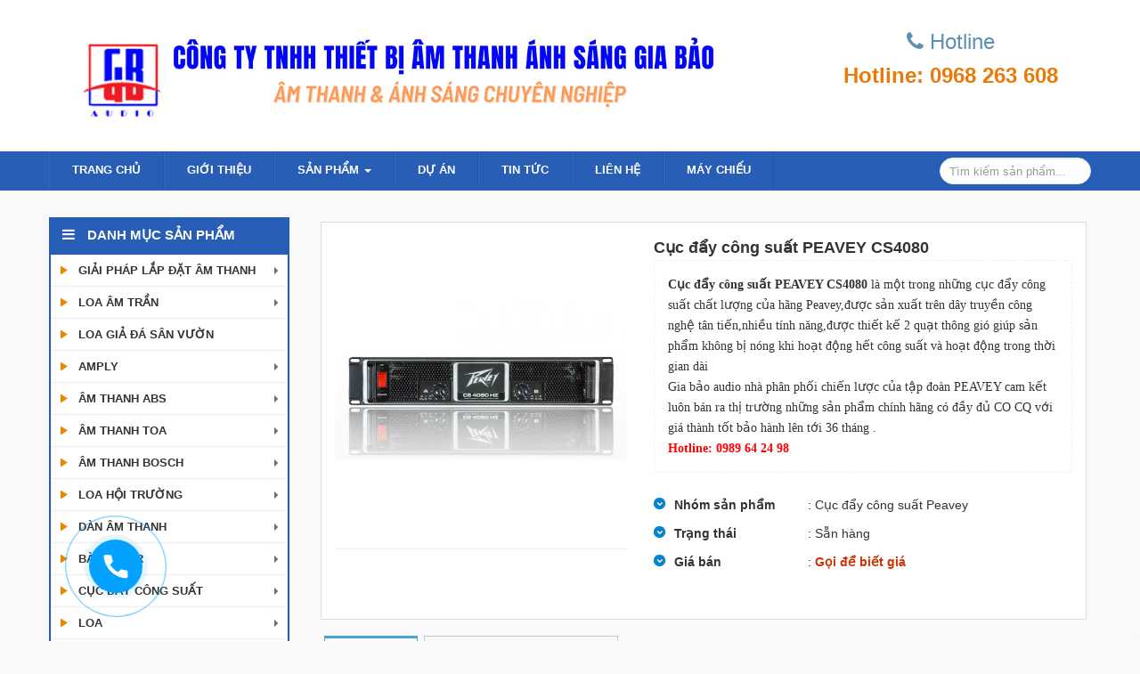

--- FILE ---
content_type: text/html; charset=UTF-8
request_url: https://lapdatamthanh.vn/cuc-day-cong-suat-peavey/cuc-day-cong-suat-peavey-cs4080.html
body_size: 18409
content:
<!DOCTYPE html>
	<html lang="vi" xmlns="http://www.w3.org/1999/xhtml" prefix="og: http://ogp.me/ns#">
	<head>
<title>Cục đẩy công suất PEAVEY CS4080| Chính hãng-Giá tốt</title>
<meta name="description" content="Cục đẩy công suất PEAVEY CS4080 chính hãng. Dàn âm thanh hội trường, sân khấu nhập khẩu đầy đủ CO , CQ.BH 36 tháng. Loa hội trường Giá rẻ tại Gia bảo audio">
<meta name="keywords" content="cục đẩy công suất peavey cs4080">
<meta name="news_keywords" content="cục đẩy công suất peavey cs4080">
<meta name="author" content="Lapdatamthanh.vn - Audio Gia Bảo hàng nhập khẩu chính hãng">
<meta name="copyright" content="Lapdatamthanh.vn - Audio Gia Bảo hàng nhập khẩu chính hãng [webmaster@lapdatamthanh.vn]">
<meta name="robots" content="index, archive, follow, noodp">
<meta name="googlebot" content="index,archive,follow,noodp">
<meta name="msnbot" content="all,index,follow">
<meta name="generator" content="NukeViet v4.0">
<meta name="viewport" content="width=device-width, initial-scale=1">
<meta http-equiv="Content-Type" content="text/html; charset=utf-8">
<meta property="og:title" content="Cục đẩy công suất PEAVEY CS4080| Chính hãng-Giá tốt">
<meta property="og:type" content="website">
<meta property="og:description" content="Cục đẩy công suất PEAVEY CS4080 chính hãng. Dàn âm thanh hội trường, sân khấu nhập khẩu đầy đủ CO , CQ.BH 36 tháng. Loa hội trường Giá rẻ tại Gia bảo audio">
<meta property="og:site_name" content="Lapdatamthanh.vn - Audio Gia Bảo hàng nhập khẩu chính hãng">
<meta property="og:image" content="https://lapdatamthanh.vn/uploads/shops/cucday/cuc-day-cong-suat-peavey-cs-4080.jpg">
<meta property="og:url" content="https://lapdatamthanh.vn/cuc-day-cong-suat-peavey/cuc-day-cong-suat-peavey-cs4080.html">
<meta property="fb:app_id" content="279515249450583">
<link rel="shortcut icon" href="/uploads/gia-bao-au-di-o.png">
<link rel="canonical" href="https://lapdatamthanh.vn/cuc-day-cong-suat-peavey/cuc-day-cong-suat-peavey-cs4080.html">
<link rel="author" href="https://plus.google.com/103397242209539836230">
<link rel="preload" as="script" href="/assets/js/jquery/jquery.min.js?t=32">
<link rel="preload" as="script" href="/assets/js/language/vi.js?t=32">
<link rel="preload" as="script" href="/assets/js/global.js?t=32">
<link rel="preload" as="script" href="/themes/thietbivanhoa/js/shops.js?t=32">
<link rel="preload" as="script" href="/themes/thietbivanhoa/js/main.js?t=32">
<link rel="preload" as="script" href="https://code.jquery.com/jquery-migrate-3.0.1.js">
<link rel="preload" as="script" href="/themes/thietbivanhoa/js/jquery.elastislide.js?t=32">
<link rel="preload" as="script" href="/themes/thietbivanhoa/js/jcarousellite.js?t=32">
<link rel="preload" as="script" href="/themes/thietbivanhoa/js/custom.js?t=32">
<link rel="preload" as="script" href="//c.trazk.com/c.js?_key=2831808078">
<link rel="preload" as="script" href="https://www.googletagmanager.com/gtag/js?id=UA-139146183-1">
<link rel="preload" as="script" href="/themes/thietbivanhoa/js/comment.js?t=32">
<link rel="preload" as="script" href="/themes/thietbivanhoa/js/bootstrap.min.js?t=32">
<link rel="preload" as="script" href="https://apis.google.com/js/platform.js?onload=renderOptIn">
<link rel="preload" as="script" href="https://apis.google.com/js/platform.js?onload=renderBadge">
<link rel="StyleSheet" href="/assets/css/font-awesome.min.css?t=32">
<link rel="StyleSheet" href="/themes/thietbivanhoa/css/bootstrap.min.css?t=32">
<link rel="StyleSheet" href="/themes/thietbivanhoa/css/style.css?t=32">
<link rel="StyleSheet" href="/themes/thietbivanhoa/css/themes.css?t=32">
<link rel="StyleSheet" href="/themes/thietbivanhoa/css/style.responsive.css?t=32">
<link rel="StyleSheet" href="/themes/thietbivanhoa/css/shops.css?t=32">
<link rel="StyleSheet" href="/themes/thietbivanhoa/css/comment.css?t=32" type="text/css" />
<style>
.navbar-default {
    border: none;
    background: #295eb6;
    margin-bottom: 30px !important;
    border-radius: 0;
}
</style>
<script data-show="inline">(function(i,s,o,g,r,a,m){i['GoogleAnalyticsObject']=r;i[r]=i[r]||function(){
(i[r].q=i[r].q||[]).push(arguments)},i[r].l=1*new Date();a=s.createElement(o),
m=s.getElementsByTagName(o)[0];a.async=1;a.src=g;m.parentNode.insertBefore(a,m)
})(window,document,'script','https://www.google-analytics.com/analytics.js','ga');
ga('create', 'UA-127304225-1', '.lapdatamthanh.vn');
ga('send', 'pageview');
</script>
</head>
	<body itemscope="" itemtype="http://schema.org/WebPage" class="website">
		<div class="hfeed site">

<noscript>
    <div class="alert alert-danger">Trình duyệt của bạn đã tắt chức năng hỗ trợ JavaScript.<br />Website chỉ làm việc khi bạn bật nó trở lại.<br />Để tham khảo cách bật JavaScript, hãy click chuột <a href="http://wiki.nukeviet.vn/support:browser:enable_javascript">vào đây</a>!</div>
</noscript>

<header id="header-main">
    <div class="container">
        <div class="row">
            <div class="col-lg-16 col-md-16 col-sm-14 header"><a href="/" title="Lapdatamthanh.vn - Audio Gia Bảo hàng nhập khẩu chính hãng"><img src="/uploads/logo_1.jpg" alt="Lapdatamthanh.vn - Audio Gia Bảo hàng nhập khẩu chính hãng"></a></div>
            <div class="col-lg-8 col-md-8 col-sm-10 hidden-xs">
                <div class="top-hotline"><i class="fa fa-phone"></i> Hotline <span class="mobile"><br  /><strong>Hotline:&nbsp;0968 263 608</strong><br  />&nbsp;<div id="gtx-trans" style="position: absolute; left: 140px; top: 14px;"><div class="gtx-trans-icon">&nbsp;</div></div>
</span></div>
            </div>
        </div>
    </div>
<!-- Global site tag (gtag.js) - Google Analytics -->
<!-- Event snippet for Call conversion page
In your html page, add the snippet and call gtag_report_conversion when someone clicks on the chosen link or button. -->
 <!-- Histats.com  START  (aync)-->
<noscript><a href="/" target="_blank"><img  src="//sstatic1.histats.com/0.gif?4257229&101" alt="" border="0"></a></noscript>
<!-- Histats.com  END  -->
</header>
<div role="navigation" class="navbar navbar-default">
    <div class="container">
        <div class="navbar-header">
            <button data-target=".navbar-collapse" data-toggle="collapse" class="navbar-toggle" type="button">
            <span class="sr-only">Main Menu</span>
            <span class="icon-bar"></span>
            <span class="icon-bar"></span>
            <span class="icon-bar"></span>
            </button>
            <div id="mobile-search" class="visible-xs">
            </div>
        </div>
        <div class="navbar-collapse collapse">
            <div class="row">
                <div class="col-md-20">
                    	<ul class="nav navbar-nav">
		<li>
			<a title="Trang chủ" href="/">Trang chủ</a>
		</li>
				<li  class="dropdown ">
			<a title="Giới thiệu" class="dropdown-toggle" href="/about/gioi-thieu-ve-cong-ty-tnhh-am-thanh-anh-sang-gia-bao.html" >
				Giới thiệu
			</a>
		</li>
		<li  class="dropdown ">
			<a title="Sản phẩm" class="dropdown-toggle" href="/home/" >
				Sản phẩm <b class="caret">&nbsp;</b>
			</a>
						<ul class="dropdown-menu">
				<li>
	<a title="Giải pháp lắp đặt âm thanh" href="/combo-lap-dat-am-thanh/" >Giải pháp lắp đặt âm thanh</a>
</li><li>
	<a title="Loa âm trần" href="/loa-am-tran/" >Loa âm trần</a>
</li>
<li>
	<a title="Loa giả đá sân vườn" href="/loa-gia-da/" >Loa giả đá sân vườn</a>
</li>
<li>
	<a title="Amply" href="/amply/" >Amply</a>
</li>
<li>
	<a title="Âm thanh ABS" href="/am-thanh-abs/" >Âm thanh ABS</a>
</li>
<li>
	<a title="Âm thanh TOA" href="/am-thanh-toa/" >Âm thanh TOA</a>
</li>
<li>
	<a title="Âm thanh Bosch" href="/am-thanh-bosch/" >Âm thanh Bosch</a>
</li>
<li>
	<a title="Loa hội trường" href="/loa-hoi-truong/" >Loa hội trường</a>
		<ul>
		<li>
	<a title="Loa hội trường Aplus" href="/loa-hoi-truong-aplus/" >Loa hội trường Aplus</a>
</li>
	</ul>
</li>
<li>
	<a title="Dàn âm thanh" href="/dan-am-thanh/" >Dàn âm thanh</a>
</li>
<li>
	<a title="Bàn Mixer" href="/ban-mixer/" >Bàn Mixer</a>
</li>
<li>
	<a title="Cục đẩy công suất" href="/cuc-day-cong-suat/" >Cục đẩy công suất</a>
</li>
<li>
	<a title="Loa" href="/loa/" >Loa</a>
</li>
<li>
	<a title="Micro" href="/micro/" >Micro</a>
</li>
<li>
	<a title="Đầu Karaoke" href="/dau-karaoke/" >Đầu Karaoke</a>
</li>
<li>
	<a title="Đèn sân khấu" href="/den-san-khau/" >Đèn sân khấu</a>
</li>
<li>
	<a title="Thiết bị xử lý âm thanh" href="/thiet-bi-xu-ly-am-thanh/" >Thiết bị xử lý âm thanh</a>
</li>
<li>
	<a title="Phụ kiện âm thanh" href="/phu-kien-am-thanh/" >Phụ kiện âm thanh</a>
</li>
<li>
	<a title="Hệ thống âm thanh IP" href="/he-thong-am-thanh-ip/" >Hệ thống âm thanh IP</a>
</li>

			</ul>
		</li>
		<li  class="dropdown ">
			<a title="Dự án" class="dropdown-toggle" href="/du-an/" >
				Dự án
			</a>
		</li>
		<li  class="dropdown ">
			<a title="Tin Tức" class="dropdown-toggle" href="/news/" >
				Tin Tức
			</a>
		</li>
		<li  class="dropdown ">
			<a title="Liên hệ" class="dropdown-toggle" href="/page/lien-he.html" >
				Liên hệ
			</a>
		</li>
		<li  class="dropdown ">
			<a title="Máy chiếu" class="dropdown-toggle" href="/may-chieu/" >
				Máy chiếu
			</a>
		</li>
	</ul>
                </div>
                <div class="col-md-4">
                    <div class="clearfix">
<form id="search_form_shops" action="/" method="get" role="form" name="frm_search" class="search-top" onsubmit="return onsubmitsearch();">
	<input id="keyword" type="text" value="" name="keyword" placeholder="Tìm kiếm sản phẩm..."  class="form-control input-sm input-search" onkeypress="return searchKeyPress1(event);">
	<button type="button" name="submit" id="submit" onclick="onsubmitsearch('shops')" class="btn btn-search hidden"><img src="/themes/tiemvang/images/search2.png"/></button>
</form>
</div>
                </div>
            </div>
        </div>
    </div>
</div>
<div class="clearfix">
</div>

<div class="container">
	<div class="row">
		<div class="col-sm-6 col-md-6">
			<div class="category-menu clearfix">
	<div class="box-heading">
		<span class="fa fa-bars"></span>
		Danh mục sản phẩm
		<a onclick="openmenu()" id="aopen" ><span class="fa fa-plus pull-right hidden-lg hidden-md"></span></a>
		<a id="copen" onclick="closemenu()" class="hidden"><span class="fa fa-minus pull-right hidden-lg hidden-md"></span></a>
	</div>
	<div class="clearfix">
		<ul class="category-menu-left hidden-sm hidden-xs">
		<li class=" haschild item-menu-1">
		<a title="Giải Pháp lắp đặt âm thanh" href="/combo-lap-dat-am-thanh/" >Giải Pháp lắp đặt âm thanh</a>
					<div class="subcat"><a id="showsubcat-1" onclick="showsubcat(1)" ></a><a id="hidesubcat-1" onclick="hidesubcat(1)" class="hidden"></a></div>
					<ul class="box-sub" id="boxsubcat-1">
				<li>
	<a title="Giải pháp âm thanh phòng học" href="/giai-phap-am-thanh-phong-hoc/" >Giải pháp âm thanh phòng học</a>
</li><li>
	<a title="Giải pháp âm thanh phòng họp" href="/giai-phap-am-thanh-phong-hop/" >Giải pháp âm thanh phòng họp</a>
</li>
<li>
	<a title="Giải pháp âm thanh nhà xưởng" href="/giai-phap-am-thanh-nha-xuong/" >Giải pháp âm thanh nhà xưởng</a>
</li>
<li>
	<a title="Giải pháp âm thanh phòng hát" href="/giai-phap-am-thanh-phong-hat/" >Giải pháp âm thanh phòng hát</a>
</li>
<li>
	<a title="Giải pháp âm thanh Karaoke gia đình" href="/giai-phap-am-thanh-karaoke-gia-dinh/" >Giải pháp âm thanh Karaoke gia đình</a>
		<ul>
		<li>
	<a title="Dàn âm thanh Karaoke" href="/dan-am-thanh-karaoke/" >Dàn âm thanh Karaoke</a>
</li><li>
	<a title="Loa Karaoke" href="/loa-karaoke/" >Loa Karaoke</a>
</li>
<li>
	<a title="Amply Karaoke" href="/amply-karaoke/" >Amply Karaoke</a>
</li>
<li>
	<a title="Micro không dây, có dây Karaoke" href="/Micro-khong-day-co-day-Karaoke/" >Micro không dây, có dây Karaoke</a>
</li>
<li>
	<a title="Đầu Karaoke" href="/giai-phap-am-thanh-karaoke-gia-dinh-dau-karaoke/" >Đầu Karaoke</a>
</li>
<li>
	<a title="Loa kéo" href="/loa-tro-giang/" >Loa kéo</a>
</li>

	</ul>
</li>
<li>
	<a title="Giải pháp âm thanh sân khấu, quán Bar" href="/giai-phap-am-thanh-san-khau-quan-bar/" >Giải pháp âm thanh sân khấu, quán Bar</a>
</li>

			</ul>
	</li>
	<li class=" haschild item-menu-1">
		<a title="Loa âm trần" href="/loa-am-tran/" >Loa âm trần</a>
					<div class="subcat"><a id="showsubcat-1" onclick="showsubcat(1)" ></a><a id="hidesubcat-1" onclick="hidesubcat(1)" class="hidden"></a></div>
					<ul class="box-sub" id="boxsubcat-1">
				<li>
	<a title="Loa âm trần TOA" href="/loa-am-tran-toa/" >Loa âm trần TOA</a>
</li><li>
	<a title="Loa âm trần JBL" href="/loa-am-tran-jbl/" >Loa âm trần JBL</a>
</li>
<li>
	<a title="Loa âm trần Bosch" href="/loa-am-tran-bosch/" >Loa âm trần Bosch</a>
</li>
<li>
	<a title="Loa âm trần Bose" href="/loa-am-tran-bose/" >Loa âm trần Bose</a>
</li>
<li>
	<a title="Loa âm trần OBT" href="/loa-am-tran-obt/" >Loa âm trần OBT</a>
</li>
<li>
	<a title="Loa âm trần ABS" href="/loa-am-tran-abs/" >Loa âm trần ABS</a>
</li>

			</ul>
	</li>
	<li class="  item-menu-1">
		<a title="Loa giả đá sân vườn" href="/loa-gia-da/" >Loa giả đá sân vườn</a>
	</li>
	<li class=" haschild item-menu-1">
		<a title="Amply" href="/amply/" >Amply</a>
					<div class="subcat"><a id="showsubcat-1" onclick="showsubcat(1)" ></a><a id="hidesubcat-1" onclick="hidesubcat(1)" class="hidden"></a></div>
					<ul class="box-sub" id="boxsubcat-1">
				<li>
	<a title="Amply Nanomax" href="/amply-nanomax/" >Amply Nanomax</a>
</li><li>
	<a title="Amply karaoke Arirang" href="/amply-karaoke-arirang/" >Amply karaoke Arirang</a>
</li>
<li>
	<a title="Amply OBT" href="/amply-obt/" >Amply OBT</a>
</li>
<li>
	<a title="Amply Jaguar" href="/amply-jaguar/" >Amply Jaguar</a>
</li>
<li>
	<a title="Amply California" href="/amply-california/" >Amply California</a>
</li>

			</ul>
	</li>
	<li class=" haschild item-menu-1">
		<a title="Âm thanh ABS" href="/am-thanh-abs/" >Âm thanh ABS</a>
					<div class="subcat"><a id="showsubcat-1" onclick="showsubcat(1)" ></a><a id="hidesubcat-1" onclick="hidesubcat(1)" class="hidden"></a></div>
					<ul class="box-sub" id="boxsubcat-1">
				<li>
	<a title="Amply ABS" href="/amply-abs/" >Amply ABS</a>
</li><li>
	<a title="Loa âm trần ABS" href="/loa-am-tran-abs/" >Loa âm trần ABS</a>
</li>
<li>
	<a title="Loa giả đá ABS" href="/loa-gia-da-abs/" >Loa giả đá ABS</a>
</li>

			</ul>
	</li>
	<li class=" haschild item-menu-1">
		<a title="Âm thanh TOA" href="/am-thanh-toa/" >Âm thanh TOA</a>
					<div class="subcat"><a id="showsubcat-1" onclick="showsubcat(1)" ></a><a id="hidesubcat-1" onclick="hidesubcat(1)" class="hidden"></a></div>
					<ul class="box-sub" id="boxsubcat-1">
				<li>
	<a title="Loa âm trần TOA" href="/loa-am-tran-toa/" >Loa âm trần TOA</a>
</li><li>
	<a title="Amply TOA" href="/amply-toa/" >Amply TOA</a>
</li>
<li>
	<a title="Micro không dây TOA" href="/micro-khong-day-toa/" >Micro không dây TOA</a>
</li>
<li>
	<a title="Loa treo tường TOA" href="/loa-treo-tuong-toa/" >Loa treo tường TOA</a>
</li>
<li>
	<a title="Micro loại có dây TOA" href="/micro-loai-co-day-toa/" >Micro loại có dây TOA</a>
</li>
<li>
	<a title="Hệ thống phiên dịch TOA" href="/he-thong-phien-dich-toa/" >Hệ thống phiên dịch TOA</a>
</li>
<li>
	<a title="Chiết áp loa TOA" href="/chiet-ap-loa-toa/" >Chiết áp loa TOA</a>
</li>
<li>
	<a title="Megaphone, Máy trợ giảng TOA" href="/megaphone-may-tro-giang-toa/" >Megaphone, Máy trợ giảng TOA</a>
</li>
<li>
	<a title="Loa sân vườn TOA" href="/loa-san-vuon-toa/" >Loa sân vườn TOA</a>
</li>

			</ul>
	</li>
	<li class=" haschild item-menu-1">
		<a title="Âm thanh Bosch" href="/am-thanh-bosch/" >Âm thanh Bosch</a>
					<div class="subcat"><a id="showsubcat-1" onclick="showsubcat(1)" ></a><a id="hidesubcat-1" onclick="hidesubcat(1)" class="hidden"></a></div>
					<ul class="box-sub" id="boxsubcat-1">
				<li>
	<a title="Micro Bosch" href="/micro-bosch/" >Micro Bosch</a>
</li><li>
	<a title="Amply Bosch" href="/amply-bosch/" >Amply Bosch</a>
</li>
<li>
	<a title="Loa Bosch" href="/loa-bosch/" >Loa Bosch</a>
</li>

			</ul>
	</li>
	<li class=" haschild item-menu-1">
		<a title="Loa hội trường" href="/loa-hoi-truong/" >Loa hội trường</a>
					<div class="subcat"><a id="showsubcat-1" onclick="showsubcat(1)" ></a><a id="hidesubcat-1" onclick="hidesubcat(1)" class="hidden"></a></div>
					<ul class="box-sub" id="boxsubcat-1">
				<li>
	<a title="Loa hội trường JBL" href="/loa-hoi-truong-jbl/" >Loa hội trường JBL</a>
</li><li>
	<a title="Loa hội trường Soundking" href="/loa-hoi-truong-soundking/" >Loa hội trường Soundking</a>
</li>
<li>
	<a title="Loa hội trường Nanomax" href="/loa-hoi-truong-nanomax/" >Loa hội trường Nanomax</a>
</li>
<li>
	<a title="Loa hội trường Yamaha" href="/loa-hoi-truong-yamaha/" >Loa hội trường Yamaha</a>
</li>
<li>
	<a title="Loa hội trường Wharfedale" href="/loa-hoi-truong-wharfedale/" >Loa hội trường Wharfedale</a>
</li>
<li>
	<a title="Bàn Mixer Soundcraft" href="/ban-mixer-soundcraft/" >Bàn Mixer Soundcraft</a>
</li>
<li>
	<a title="Loa hội trường OBT" href="/loa-hoi-truong-loa-hoi-truong-obt/" >Loa hội trường OBT</a>
</li>
<li>
	<a title="Loa Array" href="/loa-array/" >Loa Array</a>
</li>
<li>
	<a title="Loa hội trường Aplus" href="/loa-hoi-truong-aplus/" >Loa hội trường Aplus</a>
</li>

			</ul>
	</li>
	<li class=" haschild item-menu-1">
		<a title="Dàn âm thanh" href="/dan-am-thanh/" >Dàn âm thanh</a>
					<div class="subcat"><a id="showsubcat-1" onclick="showsubcat(1)" ></a><a id="hidesubcat-1" onclick="hidesubcat(1)" class="hidden"></a></div>
					<ul class="box-sub" id="boxsubcat-1">
				<li>
	<a title="Dàn âm thanh Karaoke" href="/dan-am-thanh-karaoke/" >Dàn âm thanh Karaoke</a>
		<ul>
		<li>
	<a title="Loa Karaoke BMB" href="/loa-karaoke-bmb/" >Loa Karaoke BMB</a>
</li>
	</ul>
</li><li>
	<a title="Dàn âm thanh sân khấu" href="/dan-am-thanh-san-khau/" >Dàn âm thanh sân khấu</a>
</li>
<li>
	<a title="Dàn âm thanh hội trường" href="/dan-am-thanh-hoi-truong/" >Dàn âm thanh hội trường</a>
</li>
<li>
	<a title="Dàn âm thanh hội thảo" href="/dan-am-thanh-hoi-thao/" >Dàn âm thanh hội thảo</a>
		<ul>
		<li>
	<a title="Hệ thống âm thanh hội thảo OBT-8700" href="/he-thong-am-thanh-hoi-thao-obt-8700/" >Hệ thống âm thanh hội thảo OBT-8700</a>
</li><li>
	<a title="Hệ thống âm thanh hội thảo OBT-6000" href="/he-thong-am-thanh-hoi-thao-obt-6000/" >Hệ thống âm thanh hội thảo OBT-6000</a>
</li>
<li>
	<a title="Lắp đặt âm thanh hội thảo OBT-3000" href="/lap-dat-am-thanh-hoi-thao-obt-3000/" >Lắp đặt âm thanh hội thảo OBT-3000</a>
</li>
<li>
	<a title="Hệ thống âm thanh phòng họp OBT-4000" href="/he-thong-am-thanh-phong-hop-obt-4000/" >Hệ thống âm thanh phòng họp OBT-4000</a>
</li>
<li>
	<a title="Hệ thống âm thanh hội nghị OBT-8000" href="/he-thong-am-thanh-hoi-nghi-obt-8000/" >Hệ thống âm thanh hội nghị OBT-8000</a>
</li>
<li>
	<a title="Hội thảo có dây TS-780 TOA" href="/hoi-thao-co-day-ts-780-toa/" >Hội thảo có dây TS-780 TOA</a>
</li>
<li>
	<a title="Hội thảo không dâyTS 900TOA" href="/hoi-thao-khong-dayts-900toa/" >Hội thảo không dâyTS 900TOA</a>
</li>
<li>
	<a title="Hệ thống âm thanh hội thảo Bosch CCS9000" href="/he-thong-am-thanh-hoi-thao-bosch-ccs9000/" >Hệ thống âm thanh hội thảo Bosch CCS9000</a>
</li>
<li>
	<a title="Lắp đặt âm thanh hội thảo CSS 1000D" href="/lap-dat-am-thanh-hoi-thao-css-1000d/" >Lắp đặt âm thanh hội thảo CSS 1000D</a>
</li>
<li>
	<a title="Hệ thống âm thanh hội thảo JTS" href="/he-thong-am-thanh-hoi-thao-jts/" >Hệ thống âm thanh hội thảo JTS</a>
</li>

	</ul>
</li>

			</ul>
	</li>
	<li class=" haschild item-menu-1">
		<a title="Bàn Mixer" href="/ban-mixer/" >Bàn Mixer</a>
					<div class="subcat"><a id="showsubcat-1" onclick="showsubcat(1)" ></a><a id="hidesubcat-1" onclick="hidesubcat(1)" class="hidden"></a></div>
					<ul class="box-sub" id="boxsubcat-1">
				<li>
	<a title="Bàn Mixer Soundcraft" href="/ban-mixer-soundcraft/" >Bàn Mixer Soundcraft</a>
</li><li>
	<a title="Bàn Mixer Yamaha" href="/ban-mixer-yamaha/" >Bàn Mixer Yamaha</a>
</li>
<li>
	<a title="Bàn Mixer Nanomax" href="/ban-mixer-nanomax/" >Bàn Mixer Nanomax</a>
</li>
<li>
	<a title="Bàn Mixer Allen Heath" href="/ban-mixer-allen-heath/" >Bàn Mixer Allen Heath</a>
</li>
<li>
	<a title="Bàn Mixer Dynacord" href="/ban-mixer-dynacord/" >Bàn Mixer Dynacord</a>
</li>

			</ul>
	</li>
	<li class=" haschild item-menu-1">
		<a title="Cục đẩy công suất" href="/cuc-day-cong-suat/" >Cục đẩy công suất</a>
					<div class="subcat"><a id="showsubcat-1" onclick="showsubcat(1)" ></a><a id="hidesubcat-1" onclick="hidesubcat(1)" class="hidden"></a></div>
					<ul class="box-sub" id="boxsubcat-1">
				<li>
	<a title="Cục đẩy công suất CROWN" href="/cuc-day-cong-suat-crown/" >Cục đẩy công suất CROWN</a>
</li><li>
	<a title="Cục đẩy công suất Nanomax" href="/cuc-day-cong-suat-nanomax/" >Cục đẩy công suất Nanomax</a>
</li>
<li>
	<a title="Cục đẩy công suất Yamaha" href="/cuc-day-cong-suat-yamaha/" >Cục đẩy công suất Yamaha</a>
</li>
<li>
	<a title="Cục đẩy công suất Crest audio" href="/cuc-day-cong-suat-crest-audio/" >Cục đẩy công suất Crest audio</a>
</li>
<li>
	<a title="Cục đẩy công suất SoundKing" href="/cuc-day-cong-suat-soundking/" >Cục đẩy công suất SoundKing</a>
</li>
<li>
	<a title="Cục đẩy công suất EV" href="/cuc-day-cong-suat-ev/" >Cục đẩy công suất EV</a>
</li>
<li>
	<a title="Cục đẩy công suất Koral" href="/cuc-day-cong-suat-koral/" >Cục đẩy công suất Koral</a>
</li>
<li>
	<a title="Cục đẩy công suất STK" href="/cuc-day-cong-suat-stk/" >Cục đẩy công suất STK</a>
</li>
<li>
	<a title="Cục đẩy công suất Peavey" href="/cuc-day-cong-suat-peavey/" >Cục đẩy công suất Peavey</a>
</li>
<li>
	<a title="Cục đẩy công suất Paramax" href="/cuc-day-cong-suat-paramax/" >Cục đẩy công suất Paramax</a>
</li>
<li>
	<a title="Cục đẩy công suất Behringer" href="/cuc-day-cong-suat-behringer/" >Cục đẩy công suất Behringer</a>
</li>
<li>
	<a title="Cục đẩy công suất OBT" href="/cuc-day-cong-suat-obt/" >Cục đẩy công suất OBT</a>
</li>
<li>
	<a title="Cục đẩy công suất Aplus" href="/cuc-day-cong-suat-aplus/" >Cục đẩy công suất Aplus</a>
</li>

			</ul>
	</li>
	<li class=" haschild item-menu-1">
		<a title="Loa" href="/loa/" >Loa</a>
					<div class="subcat"><a id="showsubcat-1" onclick="showsubcat(1)" ></a><a id="hidesubcat-1" onclick="hidesubcat(1)" class="hidden"></a></div>
					<ul class="box-sub" id="boxsubcat-1">
				<li>
	<a title="Loa JBL" href="/loa-jbl/" >Loa JBL</a>
</li><li>
	<a title="Loa Bose" href="/loa-bose/" >Loa Bose</a>
</li>
<li>
	<a title="Loa SoundKing" href="/loa-soundking/" >Loa SoundKing</a>
</li>
<li>
	<a title="Loa Nanomax" href="/loa-nanomax/" >Loa Nanomax</a>
</li>
<li>
	<a title="Loa Yamaha" href="/loa-yamaha/" >Loa Yamaha</a>
</li>
<li>
	<a title="Loa Ariang" href="/loa-ariang/" >Loa Ariang</a>
</li>
<li>
	<a title="Loa Paramax" href="/loa-paramax/" >Loa Paramax</a>
</li>
<li>
	<a title="Loa Peavey" href="/loa-peavey/" >Loa Peavey</a>
</li>
<li>
	<a title="Loa NeXo" href="/loa-nexo/" >Loa NeXo</a>
</li>
<li>
	<a title="Loa Electro-Voice" href="/loa-electro-voice/" >Loa Electro-Voice</a>
</li>
<li>
	<a title="Loa Martin" href="/loa-martin/" >Loa Martin</a>
</li>
<li>
	<a title="Loa Wharfedale" href="/loa-wharfedale/" >Loa Wharfedale</a>
</li>
<li>
	<a title="Loa hộp - Loa treo tường OBT" href="/loa-hop-loa-treo-tuong-obt/" >Loa hộp - Loa treo tường OBT</a>
</li>
<li>
	<a title="Loa Phóng Thanh" href="/loa-phong-thanh/" >Loa Phóng Thanh</a>
		<ul>
	</ul>
</li>
<li>
	<a title="Loa trợ giảng" href="/loa-tro-giang/" >Loa trợ giảng</a>
</li>

			</ul>
	</li>
	<li class=" haschild item-menu-1">
		<a title="Micro" href="/micro/" >Micro</a>
					<div class="subcat"><a id="showsubcat-1" onclick="showsubcat(1)" ></a><a id="hidesubcat-1" onclick="hidesubcat(1)" class="hidden"></a></div>
					<ul class="box-sub" id="boxsubcat-1">
				<li>
	<a title="Micro Shure" href="/micro-shure/" >Micro Shure</a>
</li><li>
	<a title="Micro Nanomax" href="/micro-nanomax/" >Micro Nanomax</a>
</li>
<li>
	<a title="Micro Arirang" href="/micro-arirang/" >Micro Arirang</a>
</li>
<li>
	<a title="Micro Paramax" href="/micro-paramax/" >Micro Paramax</a>
</li>
<li>
	<a title="Micro AKG" href="/micro-akg/" >Micro AKG</a>
</li>
<li>
	<a title="Micro Shupu" href="/micro-shupu/" >Micro Shupu</a>
</li>
<li>
	<a title="Micro JTS" href="/micro-jts/" >Micro JTS</a>
</li>
<li>
	<a title="Micro sennheiser" href="/micro-sennheiser/" >Micro sennheiser</a>
</li>
<li>
	<a title="Micro không dây cài áo" href="/micro-khong-day-cai-ao/" >Micro không dây cài áo</a>
</li>
<li>
	<a title="Micro OBT" href="/micro-micro-obt/" >Micro OBT</a>
</li>
<li>
	<a title="Micro hội thảo có dây" href="/micro-hoi-thao-co-day/" >Micro hội thảo có dây</a>
</li>
<li>
	<a title="Micro hội thảo không dây" href="/micro-hoi-thao-khong-day/" >Micro hội thảo không dây</a>
</li>
<li>
	<a title="Micro BCE" href="/micro-bce/" >Micro BCE</a>
</li>
<li>
	<a title="Micro cổ ngỗng" href="/micro-co-ngong/" >Micro cổ ngỗng</a>
</li>

			</ul>
	</li>
	<li class=" haschild item-menu-1">
		<a title="Đầu Karaoke" href="/dau-karaoke/" >Đầu Karaoke</a>
					<div class="subcat"><a id="showsubcat-1" onclick="showsubcat(1)" ></a><a id="hidesubcat-1" onclick="hidesubcat(1)" class="hidden"></a></div>
					<ul class="box-sub" id="boxsubcat-1">
				<li>
	<a title="Đầu Karaoke BTE" href="/dau-karaokr-bte/" >Đầu Karaoke BTE</a>
</li><li>
	<a title="Đầu Karaoke Việt KTV" href="/dau-karaoke-viet-ktv/" >Đầu Karaoke Việt KTV</a>
</li>
<li>
	<a title="Đầu karaoke Hanet" href="/dau-karaoke-hanet/" >Đầu karaoke Hanet</a>
</li>
<li>
	<a title="Đầu karaoke Ariang" href="/dau-karaoke-ariang/" >Đầu karaoke Ariang</a>
</li>
<li>
	<a title="Đầu Karaoke Acnos" href="/dau-karaoke-acnos/" >Đầu Karaoke Acnos</a>
</li>
<li>
	<a title="Đầu Karaoke California" href="/dau-karaoke-california/" >Đầu Karaoke California</a>
</li>
<li>
	<a title="Đầu Karaoke Nanomax" href="/dau-karaoke-nanomax/" >Đầu Karaoke Nanomax</a>
</li>

			</ul>
	</li>
	<li class=" haschild item-menu-1">
		<a title="Đèn sân khấu" href="/den-san-khau/" >Đèn sân khấu</a>
					<div class="subcat"><a id="showsubcat-1" onclick="showsubcat(1)" ></a><a id="hidesubcat-1" onclick="hidesubcat(1)" class="hidden"></a></div>
					<ul class="box-sub" id="boxsubcat-1">
				<li>
	<a title="Đền Led Sân Khấu" href="/den-led-san-khau/" >Đền Led Sân Khấu</a>
</li><li>
	<a title="Đèn moving sân khấu" href="/den-moving-san-khau/" >Đèn moving sân khấu</a>
</li>
<li>
	<a title="Đèn Lazer Sân Khấu" href="/den-lazer-san-khau/" >Đèn Lazer Sân Khấu</a>
</li>

			</ul>
	</li>
	<li class=" haschild item-menu-1">
		<a title="Thiết bị xử lý âm thanh" href="/thiet-bi-xu-ly-am-thanh/" >Thiết bị xử lý âm thanh</a>
					<div class="subcat"><a id="showsubcat-1" onclick="showsubcat(1)" ></a><a id="hidesubcat-1" onclick="hidesubcat(1)" class="hidden"></a></div>
					<ul class="box-sub" id="boxsubcat-1">
				<li>
	<a title="Equalizer" href="/equalizer/" >Equalizer</a>
</li><li>
	<a title="Driver Rack DBX" href="/driver-rack-dbx/" >Driver Rack DBX</a>
</li>
<li>
	<a title="Cosorver" href="/cosorver/" >Cosorver</a>
</li>
<li>
	<a title="Chống hú" href="/chong-hu/" >Chống hú</a>
</li>

			</ul>
	</li>
	<li class=" haschild item-menu-1">
		<a title="Phụ kiện âm thanh" href="/phu-kien-am-thanh/" >Phụ kiện âm thanh</a>
					<div class="subcat"><a id="showsubcat-1" onclick="showsubcat(1)" ></a><a id="hidesubcat-1" onclick="hidesubcat(1)" class="hidden"></a></div>
					<ul class="box-sub" id="boxsubcat-1">
				<li>
	<a title="Tủ rack âm thanh" href="/tu-rack-am-thanh/" >Tủ rack âm thanh</a>
</li><li>
	<a title="Chân Loa" href="/chan-loa/" >Chân Loa</a>
</li>
<li>
	<a title="Giá Treo Loa" href="/gia-treo-loa/" >Giá Treo Loa</a>
</li>
<li>
	<a title="Dây Loa" href="/day-loa/" >Dây Loa</a>
</li>
<li>
	<a title="Chiết áp loa" href="/chiet-ap-loa/" >Chiết áp loa</a>
</li>

			</ul>
	</li>
	<li class="  item-menu-1">
		<a title="Hệ thống âm thanh IP" href="/he-thong-am-thanh-ip/" >Hệ thống âm thanh IP</a>
	</li>
	<li class="  item-menu-1">
		<a title="Máy chiếu" href="/may-chieu/" >Máy chiếu</a>
	</li>
</ul>
	</div>
</div>
<div class="sidebar">
	<div class="box box-produce bestseller clearfix">
		<div class="box-heading">
			Hỗ trợ trực tuyến
		</div>
		<div class="box-content">
			<div class="box-support"><div class="support-item ">KV Miền Bắc:&nbsp; &nbsp; &nbsp; &nbsp; &nbsp; &nbsp; &nbsp; &nbsp; &nbsp; &nbsp;0827 574 888<br  />KV Miền Nam:&nbsp; &nbsp; &nbsp; &nbsp; &nbsp; &nbsp; &nbsp; &nbsp; &nbsp; &nbsp;0966 122 987<br  />KV Miền Trung:&nbsp; &nbsp; &nbsp; &nbsp; &nbsp; &nbsp; &nbsp; &nbsp;&nbsp;&nbsp;0823 248 222<br  />Bộ phận kỹ thuật:&nbsp; &nbsp; &nbsp; &nbsp; &nbsp; &nbsp; &nbsp; 02466505899</div></div>
		</div>
	</div>
</div>
<div class="sidebar">
	<div class="box box-produce bestseller clearfix">
		<div class="box-heading">
			Sản phẩm bán chạy
		</div>
		<div class="box-content">
			<div class="bestseller">
	<div class="box-product carousel">
		<ul>
						<li>
				<a href="/dan-am-thanh-hoi-truong/dan-am-thanh-hoi-truong-array-200-trieu-tai-cuc-canh-sat-quan-ly-trai-giam.html"><img alt="Dàn âm thanh hội trường..." title="Dàn âm thanh hội trường..." src="/assets/shops/2019-03/dan-am-thanh-hoi-truong-array-200-trieu-tai-cuc-canh-sat-quan-ly-trai-giam-1.png"></a>
				<h5><a href="/dan-am-thanh-hoi-truong/dan-am-thanh-hoi-truong-array-200-trieu-tai-cuc-canh-sat-quan-ly-trai-giam.html">Dàn âm thanh hội trường...</a></h5>
				<div class="price">
										<span class="price">
										<span class="money show">200,000,000 đ</span>
				</span>
				</div>
			</li>
			<li>
				<a href="/ban-mixer-allen-heath/ban-mixer-allen-heath-zed-22fx.html"><img alt="Bàn Mixer Allen&Heath..." title="Bàn Mixer Allen&Heath..." src="/assets/shops/2019-03/ban-mixer-allen-heath-zed-22fx.jpg"></a>
				<h5><a href="/ban-mixer-allen-heath/ban-mixer-allen-heath-zed-22fx.html">Bàn Mixer Allen&Heath...</a></h5>
				<div class="price">
								<span class="money show">Liên hệ</span>
				</div>
			</li>
			<li>
				<a href="/ban-mixer-allen-heath/ban-mixer-allen-heath-zed-16fx.html"><img alt="Bàn Mixer Allen&Heath..." title="Bàn Mixer Allen&Heath..." src="/assets/shops/2019-03/ban-mixer-allen-heath-zed-16fx.jpg"></a>
				<h5><a href="/ban-mixer-allen-heath/ban-mixer-allen-heath-zed-16fx.html">Bàn Mixer Allen&Heath...</a></h5>
				<div class="price">
								<span class="money show">Liên hệ</span>
				</div>
			</li>
			<li>
				<a href="/loa-karaoke/loa-sub-party-house-d218.html"><img alt="Loa Sub Party House D218" title="Loa Sub Party House D218" src="/assets/shops/2019-03/loa-sub-party-house-d218.jpg"></a>
				<h5><a href="/loa-karaoke/loa-sub-party-house-d218.html">Loa Sub Party House D218</a></h5>
				<div class="price">
								<span class="money show">Liên hệ</span>
				</div>
			</li>
			<li>
				<a href="/loa-karaoke/loa-sub-party-house-mf818b.html"><img alt="Loa Sub Party House..." title="Loa Sub Party House..." src="/assets/shops/2019-03/loa-sub-party-house-mf818b.jpg"></a>
				<h5><a href="/loa-karaoke/loa-sub-party-house-mf818b.html">Loa Sub Party House...</a></h5>
				<div class="price">
								<span class="money show">Liên hệ</span>
				</div>
			</li>
			<li>
				<a href="/loa-karaoke/loa-party-house-qs12.html"><img alt="Loa Party House QS12" title="Loa Party House QS12" src="/assets/shops/2019-03/loa-party-house-qs12.jpg"></a>
				<h5><a href="/loa-karaoke/loa-party-house-qs12.html">Loa Party House QS12</a></h5>
				<div class="price">
								<span class="money show">Liên hệ</span>
				</div>
			</li>
			<li>
				<a href="/loa-karaoke/loa-party-house-qs10.html"><img alt="Loa Party House QS10" title="Loa Party House QS10" src="/assets/shops/2019-03/loa-party-house-qs10.jpg"></a>
				<h5><a href="/loa-karaoke/loa-party-house-qs10.html">Loa Party House QS10</a></h5>
				<div class="price">
								<span class="money show">Liên hệ</span>
				</div>
			</li>
			<li>
				<a href="/loa-karaoke/loa-party-house-sa12.html"><img alt="Loa Party House SA12" title="Loa Party House SA12" src="/assets/shops/2019-03/loa-party-house-sa12.jpg"></a>
				<h5><a href="/loa-karaoke/loa-party-house-sa12.html">Loa Party House SA12</a></h5>
				<div class="price">
								<span class="money show">Liên hệ</span>
				</div>
			</li>
			<li>
				<a href="/loa-karaoke/loa-party-house-kt512.html"><img alt="Loa Party House KT512" title="Loa Party House KT512" src="/assets/shops/2019-03/loa-party-house-kt512.jpg"></a>
				<h5><a href="/loa-karaoke/loa-party-house-kt512.html">Loa Party House KT512</a></h5>
				<div class="price">
								<span class="money show">Liên hệ</span>
				</div>
			</li>
			<li>
				<a href="/loa-karaoke/loa-party-house-kt510.html"><img alt="Loa Party House KT510" title="Loa Party House KT510" src="/assets/shops/2019-03/loa-party-house-kt510.jpg"></a>
				<h5><a href="/loa-karaoke/loa-party-house-kt510.html">Loa Party House KT510</a></h5>
				<div class="price">
								<span class="money show">Liên hệ</span>
				</div>
			</li>
			<li>
				<a href="/loa-karaoke/loa-party-house-ph12.html"><img alt="Loa Party House PH12" title="Loa Party House PH12" src="/assets/shops/2019-03/loa-party-house-ph12.jpg"></a>
				<h5><a href="/loa-karaoke/loa-party-house-ph12.html">Loa Party House PH12</a></h5>
				<div class="price">
								<span class="money show">Liên hệ</span>
				</div>
			</li>
			<li>
				<a href="/loa-karaoke/loa-party-house-ph10.html"><img alt="Loa Party House PH10" title="Loa Party House PH10" src="/assets/shops/2019-03/loa-party-house-ph10-1.jpg"></a>
				<h5><a href="/loa-karaoke/loa-party-house-ph10.html">Loa Party House PH10</a></h5>
				<div class="price">
								<span class="money show">Liên hệ</span>
				</div>
			</li>
			<li>
				<a href="/loa-karaoke/loa-party-house-ap12.html"><img alt="Loa Party House AP12" title="Loa Party House AP12" src="/assets/shops/2019-03/loa-party-house-ap12.jpg"></a>
				<h5><a href="/loa-karaoke/loa-party-house-ap12.html">Loa Party House AP12</a></h5>
				<div class="price">
								<span class="money show">Liên hệ</span>
				</div>
			</li>
			<li>
				<a href="/loa-karaoke/loa-party-house-ap10.html"><img alt="Loa Party House AP10" title="Loa Party House AP10" src="/assets/shops/2019-03/loa-party-house-ap10.jpg"></a>
				<h5><a href="/loa-karaoke/loa-party-house-ap10.html">Loa Party House AP10</a></h5>
				<div class="price">
								<span class="money show">Liên hệ</span>
				</div>
			</li>
			<li>
				<a href="/loa-karaoke/loa-party-house-mf15.html"><img alt="Loa Party House MF15" title="Loa Party House MF15" src="/assets/shops/2019-03/loa-party-house-mf15.jpg"></a>
				<h5><a href="/loa-karaoke/loa-party-house-mf15.html">Loa Party House MF15</a></h5>
				<div class="price">
								<span class="money show">Liên hệ</span>
				</div>
			</li>
			<li>
				<a href="/loa-karaoke/loa-party-house-mf12.html"><img alt="Loa Party House MF12" title="Loa Party House MF12" src="/assets/shops/2019-03/loa-party-house-mf12.jpg"></a>
				<h5><a href="/loa-karaoke/loa-party-house-mf12.html">Loa Party House MF12</a></h5>
				<div class="price">
								<span class="money show">Liên hệ</span>
				</div>
			</li>
			<li>
				<a href="/loa-karaoke/loa-party-house-mf10.html"><img alt="Loa Party House MF10" title="Loa Party House MF10" src="/assets/shops/2019-03/loa-party-house-mf10.jpg"></a>
				<h5><a href="/loa-karaoke/loa-party-house-mf10.html">Loa Party House MF10</a></h5>
				<div class="price">
								<span class="money show">Liên hệ</span>
				</div>
			</li>
			<li>
				<a href="/loa-karaoke/loa-party-house-c10.html"><img alt="Loa Party House C10" title="Loa Party House C10" src="/assets/shops/2019-03/loa-party-house-c10.jpg"></a>
				<h5><a href="/loa-karaoke/loa-party-house-c10.html">Loa Party House C10</a></h5>
				<div class="price">
								<span class="money show">Liên hệ</span>
				</div>
			</li>
			<li>
				<a href="/loa-karaoke/loa-party-house-c12.html"><img alt="Loa Party House C12" title="Loa Party House C12" src="/assets/shops/2019-03/loa-party-house-c12.jpg"></a>
				<h5><a href="/loa-karaoke/loa-party-house-c12.html">Loa Party House C12</a></h5>
				<div class="price">
								<span class="money show">Liên hệ</span>
				</div>
			</li>
			<li>
				<a href="/den-moving-san-khau/den-led-moving-108-bong.html"><img alt="Đèn Led Moving 108 Bóng" title="Đèn Led Moving 108 Bóng" src="/assets/shops/2019-03/den-led-moving-108-bong.jpg"></a>
				<h5><a href="/den-moving-san-khau/den-led-moving-108-bong.html">Đèn Led Moving 108 Bóng</a></h5>
				<div class="price">
								<span class="money show">Liên hệ</span>
				</div>
			</li>
			<li>
				<a href="/den-moving-san-khau/den-moving-beam-350w.html"><img alt="Đèn Moving Beam 350W" title="Đèn Moving Beam 350W" src="/assets/shops/2019-03/den-moving-beam-350w.jpg"></a>
				<h5><a href="/den-moving-san-khau/den-moving-beam-350w.html">Đèn Moving Beam 350W</a></h5>
				<div class="price">
								<span class="money show">Liên hệ</span>
				</div>
			</li>
			<li>
				<a href="/den-moving-san-khau/den-moving-beam-230-plus.html"><img alt="Đèn Moving Beam 230 Plus" title="Đèn Moving Beam 230 Plus" src="/assets/shops/2019-03/den-moving-beam-230-plus.jpg"></a>
				<h5><a href="/den-moving-san-khau/den-moving-beam-230-plus.html">Đèn Moving Beam 230 Plus</a></h5>
				<div class="price">
								<span class="money show">Liên hệ</span>
				</div>
			</li>
			<li>
				<a href="/den-moving-san-khau/den-beam-260-plus-svt.html"><img alt="Đèn Beam 260 Plus SVT" title="Đèn Beam 260 Plus SVT" src="/assets/shops/2019-03/den-beam-260-plus-svt.jpg"></a>
				<h5><a href="/den-moving-san-khau/den-beam-260-plus-svt.html">Đèn Beam 260 Plus SVT</a></h5>
				<div class="price">
								<span class="money show">Liên hệ</span>
				</div>
			</li>
			<li>
				<a href="/cuc-day-cong-suat-aplus/cuc-day-cong-suat-aplus-gd-4800.html"><img alt="Cục đẩy công suất Aplus..." title="Cục đẩy công suất Aplus..." src="/assets/shops/2019-03/cuc-day-cong-suat-aplus-gd-4800.jpg"></a>
				<h5><a href="/cuc-day-cong-suat-aplus/cuc-day-cong-suat-aplus-gd-4800.html">Cục đẩy công suất Aplus...</a></h5>
				<div class="price">
								<span class="money show">Liên hệ</span>
				</div>
			</li>
		</ul>
	</div>
</div>
		</div>
	</div>
</div>
<div class="sidebar">
	<div class="box box-produce bestseller clearfix">
		<div class="box-heading">
			Đối tác
		</div>
		<div class="box-content">
			<div class="nv-block-banners">
        <a rel="nofollow" href="/banners/click/?id=5&amp;s=7d2a288d8aa664a4ac5e41bebfee95c0" onclick="this.target='_blank'" title="Am-thanh-Toa"> <img alt="Am-thanh-Toa" src="/uploads/banners/logo-toa.jpg" width="265" height="120" /> </a>
</div><div class="nv-block-banners">
        <a rel="nofollow" href="/banners/click/?id=6&amp;s=448ad2a830f35c82e90e3d37c6f8d05b" onclick="this.target='_blank'" title="Am-thanh-JBL"> <img alt="Am-thanh-JBL" src="/uploads/banners/logo-jbl.jpg" width="265" height="120" /> </a>
</div><div class="nv-block-banners">
        <a rel="nofollow" href="/banners/click/?id=4&amp;s=c331a2fdad0b0357aa0c4eb390fb00a8" onclick="this.target='_blank'" title="Am-thanh-Bosch"> <img alt="Am-thanh-Bosch" src="/uploads/banners/logo-bosch.jpg" width="265" height="120" /> </a>
</div><div class="nv-block-banners">
        <a rel="nofollow" href="/banners/click/?id=7&amp;s=cbc1a0050be15fd17dfa81988f59ba44" onclick="this.target='_blank'" title="giam-gia-lap-dat-am-thanh"> <img alt="giam-gia-lap-dat-am-thanh" src="/uploads/banners/giam-gia-lap-dat-am-thanh.jpg" width="265" height="256" /> </a>
</div>
		</div>
	</div>
</div>
<div class="sidebar">
	<div class="box box-produce bestseller clearfix">
		<div class="box-heading">
			Tin tiêu điểm
		</div>
		<div class="box-content">
			<ul class="news-cat-groups">
		<li class="clearfix">
				<a href="/news/Tin-tuc/7-dieu-ban-can-biet-de-chon-mua-loa-san-vuon-tot-nhat-68.html" title="7 điều bạn cần biết để chọn mua loa sân vườn tốt nhất"  ><img src="/assets/news/2018_11/mua-loa-san-vuon.jpg" alt="7 điều bạn cần biết để chọn mua loa sân vườn tốt nhất" width="90" class="pull-left"/></a>
		<h3><a title="7 điều bạn cần biết để chọn mua loa sân vườn tốt nhất" class="show" href="/news/Tin-tuc/7-dieu-ban-can-biet-de-chon-mua-loa-san-vuon-tot-nhat-68.html"  data-content="Về cơ bản có 7 điều bạn phải biết khi chọn mua loa sân vườn tốt nhất,  phù hợp nhất với bạn. Đây không phải là lý thuyết gì quá cao siêu, và chỉ cần hiểu được quá trình chọn loa, người mua loa sẽ giảm đáng kể thời gian và chi phí cho bạn." data-img="/assets/news/2018_11/mua-loa-san-vuon.jpg" data-rel="block_tooltip">7 điều bạn cần biết để chọn mua loa sân vườn tốt nhất</a></h3>
		<em>16/11/18</em>
	</li>
	<li class="clearfix">
				<a href="/news/Tin-tuc/lap-dat-loa-san-vuon-dung-cach-67.html" title="Lắp đặt loa sân vườn đúng cách"  ><img src="/assets/news/2018_11/loa-san-vuon_3.jpg" alt="Lắp đặt loa sân vườn đúng cách" width="90" class="pull-left"/></a>
		<h3><a title="Lắp đặt loa sân vườn đúng cách" class="show" href="/news/Tin-tuc/lap-dat-loa-san-vuon-dung-cach-67.html"  data-content="Luôn luôn là một điều tuyệt vời nếu có loa sân vườn trong khu vườn hoặc khuôn viên sân trong nhà của bạn, nơi bạn có thể thư giãn trong các tiện nghi bên ngoài trời và thưởng thức những bản nhạc yêu thích của bạn. Một điều tuyệt vời về loa sân vườn là chúng có thể hòa mình vào khung cảnh xung quanh để trông giống như một phần của đồ nội thất, đá hoặc thậm chí là chậu hoa. Loa sân vườn ngoài trời được thiết kế đặc biệt cho sân vườn &#x002F; dưới mái hiên giúp mang lại cho ngôi nhà của bạn một cảm giác hiện đại với thiết kế kiểu dáng đẹp và sáng tạo của chúng." data-img="/assets/news/2018_11/loa-san-vuon_3.jpg" data-rel="block_tooltip">Lắp đặt loa sân vườn đúng cách</a></h3>
		<em>14/11/18</em>
	</li>
	<li class="clearfix">
				<a href="/news/Tin-tuc/loa-san-vuon-top-10-loa-san-vuon-tot-nhat-nam-2022-66.html" title="LOA SÂN VƯỜN | TOP 10 Loa sân vườn tốt nhất năm 2022"  ><img src="/assets/news/2018_11/nhung-loa-gia-da-pho-bien.jpg" alt="LOA SÂN VƯỜN | TOP 10 Loa sân vườn tốt nhất năm 2022" width="90" class="pull-left"/></a>
		<h3><a title="LOA SÂN VƯỜN | TOP 10 Loa sân vườn tốt nhất năm 2022" class="show" href="/news/Tin-tuc/loa-san-vuon-top-10-loa-san-vuon-tot-nhat-nam-2022-66.html"  data-content="Loa sân vườn là thiết bị âm thanh mà chắc chắn những người yêu thích âm thanh đều nghe qua. Đây là những loa ẩn bên trong vỏ bọc đá trông giống như đá. Chúng được thiết kế đặc biệt để được đặt trong sân vườn, đại sảnh... và hòa quyện vào vẻ đẹp danh lam thắng cảnh. Để tạo trải nghiệm âm thanh tốt hơn cho bạn, chúng tôi đã chọn ra 10 loa sân vườn có thể thêm giá trị đích thực vào khu vườn, khuôn viên của bạn." data-img="/assets/news/2018_11/nhung-loa-gia-da-pho-bien.jpg" data-rel="block_tooltip">LOA SÂN VƯỜN | TOP 10 Loa sân vườn tốt nhất năm 2022</a></h3>
		<em>10/11/18</em>
	</li>
	<li class="clearfix">
				<a href="/news/Tin-tuc/am-thanh-hoi-truong-dan-am-thanh-hoi-truong-chat-luong-64.html" title="Âm thanh hội trường - dàn âm thanh hội trường chất lượng"  ><img src="/assets/news/2018_10/thiet-ke-he-thong-am-thanh-hoi-truong-chuyen-nghiep.jpeg" alt="Âm thanh hội trường - dàn âm thanh hội trường chất lượng" width="90" class="pull-left"/></a>
		<h3><a title="Âm thanh hội trường - dàn âm thanh hội trường chất lượng" class="show" href="/news/Tin-tuc/am-thanh-hoi-truong-dan-am-thanh-hoi-truong-chat-luong-64.html"  data-content="Dàn âm thanh hội trường đã trở nên phổ biến, nhưng giải pháp hệ thống  âm thanh hội trường nào tốt nhất lại khiến nhiều người phải suy nghĩ. Mỗi cơ quan, trường học đều cần có một hội trường của riêng mình. Phòng hội trường có nhu cầu đa mục đích trên nó hơn bất kỳ phòng nào khác trong toàn bộ tòa nhà. Từ những hội nghị, đến các sự kiện sân khấu, vì vậy nó phải thiết kế hệ thống âm thanh hội trường chuyên nghiệp, chất lượng, hiện đại, linh hoạt và dễ sử dụng trong mọi lúc, mọi mục đích. LH 0941.728.948" data-img="/assets/news/2018_10/thiet-ke-he-thong-am-thanh-hoi-truong-chuyen-nghiep.jpeg" data-rel="block_tooltip">Âm thanh hội trường - dàn âm thanh hội trường chất lượng</a></h3>
		<em>05/10/18</em>
	</li>
	<li class="clearfix">
				<a href="/news/Tin-tuc/huong-dan-cach-lap-dat-va-dau-loa-am-tran-chinh-xac-nhat-46.html" title="Hướng dẫn Cách lắp đặt và đấu loa âm trần chính xác nhất"  ><img src="/assets/news/2018_04/lap-dat-loa-am-tran.jpg" alt="Hướng dẫn Cách lắp đặt và đấu loa âm trần chính xác nhất" width="90" class="pull-left"/></a>
		<h3><a title="Hướng dẫn Cách lắp đặt và đấu loa âm trần chính xác nhất" class="show" href="/news/Tin-tuc/huong-dan-cach-lap-dat-va-dau-loa-am-tran-chinh-xac-nhat-46.html"  data-content="Hệ thống loa âm trần hiện đang được sử dụng rộng rãi và tính thông dụng hàng đầu hiện nay. Lắp đặt loa âm trần sẽ giúp cho người nghe chìm trong thế giới âm nhạc nhẹ nhàng, sâu lắng, du dương, đem lại những cảm xúc hết sức tuyệt vời. Những chiếc loa âm trần được sử dụng không chỉ trong hệ thống âm thanh thông báo mà còn sử dụng tối ưu cho hệ thống âm thanh nghe nhạc spa, quán cafe – Cà phê, Phòng trà nghe nhạc, Cửa hàng quần áo thời trang...." data-img="/assets/news/2018_04/lap-dat-loa-am-tran.jpg" data-rel="block_tooltip">Hướng dẫn Cách lắp đặt và đấu loa âm trần chính xác nhất</a></h3>
		<em>13/04/18</em>
	</li>
	<li class="clearfix">
				<a href="/news/Tin-tuc/tu-van-lap-dat-am-thanh-cho-shop-quan-ao-cua-hang-thoi-trang-45.html" title="Tư vấn lắp đặt âm thanh cho shop quần áo, cửa hàng thời trang"  ><img src="/assets/news/2018/06-04/loa-am-tran-nghe-nhac.jpg" alt="Tư vấn lắp đặt âm thanh cho shop quần áo, cửa hàng thời trang" width="90" class="pull-left"/></a>
		<h3><a title="Tư vấn lắp đặt âm thanh cho shop quần áo, cửa hàng thời trang" class="show" href="/news/Tin-tuc/tu-van-lap-dat-am-thanh-cho-shop-quan-ao-cua-hang-thoi-trang-45.html"  data-content="Công ty tư vấn lắp đặt âm thanh cho Shop, cửa hàng quần áo chuyên nghiệp. Thiết bị nhập khẩu chính hãng, giá rẻ nhất thị trường. Hệ thống Showroom, kỹ thuật viên chuyên nghiệp ở Hà Nội, Tp. Hồ Chí Minh, Đà Nẵng. Chế độ bảo hành dài lâu đến 36 tháng. HOTLINE&#x3A; 0941.728.948" data-img="/assets/news/2018/06-04/loa-am-tran-nghe-nhac.jpg" data-rel="block_tooltip">Tư vấn lắp đặt âm thanh cho shop quần áo, cửa hàng thời trang</a></h3>
		<em>06/04/18</em>
	</li>
	<li class="clearfix">
				<a href="/news/Tin-tuc/tu-van-thiet-ke-lap-dat-am-thanh-hoi-truong-44.html" title="Tư vấn thiết kế lắp đặt âm thanh hội trường"  ><img src="/assets/news/hoi-truong/lap-dat-am-thanh-hoi-truong.jpg" alt="Tư vấn thiết kế lắp đặt âm thanh hội trường" width="90" class="pull-left"/></a>
		<h3><a title="Tư vấn thiết kế lắp đặt âm thanh hội trường" class="show" href="/news/Tin-tuc/tu-van-thiet-ke-lap-dat-am-thanh-hoi-truong-44.html"  data-content="Gia Bảo audio - Công ty tư vấn thiết kế lắp đặt dàn âm thanh hội trường phòng họp, âm thanh sân khấu, âm thanh đám cưới chuyên nghiệp. Thiết bị nhập khẩu chính hãng. Bảo hành lên đến 36 tháng. 100&#x25; khách hàng hài lòng về dịch vụ và sản phẩm" data-img="/assets/news/hoi-truong/lap-dat-am-thanh-hoi-truong.jpg" data-rel="block_tooltip">Tư vấn thiết kế lắp đặt âm thanh hội trường</a></h3>
		<em>01/04/18</em>
	</li>
	<li class="clearfix">
				<a href="/news/Tin-tuc/tu-van-thiet-ke-lap-dat-he-thong-am-thanh-san-vuon-gia-re-42.html" title="Tư Vấn Thiết Kế Lắp Đặt Hệ Thống Âm Thanh Sân Vườn Giá Rẻ"  ><img src="/assets/news/san-vuon/loa-gia-da-san-vuon.jpg" alt="Tư Vấn Thiết Kế Lắp Đặt Hệ Thống Âm Thanh Sân Vườn Giá Rẻ" width="90" class="pull-left"/></a>
		<h3><a title="Tư Vấn Thiết Kế Lắp Đặt Hệ Thống Âm Thanh Sân Vườn Giá Rẻ" class="show" href="/news/Tin-tuc/tu-van-thiet-ke-lap-dat-he-thong-am-thanh-san-vuon-gia-re-42.html"  data-content="Công ty lắp đặt hệ thống ÂM THANH SÂN VƯỜN chuyên nghiệp, đảm bảo tính thẩm mỹ. Sản phẩm chính hãng, Giá cả hợp lý nhất thị trường .Chế độ bảo hành sau bán hàng dài hạn lên đến 36 tháng. 100&#x25; khách hàng hài lòng với Gia Bảo Audio" data-img="/assets/news/san-vuon/loa-gia-da-san-vuon.jpg" data-rel="block_tooltip">Tư Vấn Thiết Kế Lắp Đặt Hệ Thống Âm Thanh Sân Vườn Giá Rẻ</a></h3>
		<em>30/03/18</em>
	</li>
	<li class="clearfix">
				<a href="/news/Tin-tuc/lap-dat-he-thong-am-thanh-cho-ngan-hang-40.html" title="Lắp Đặt Hệ Thống Âm Thanh Cho Ngân Hàng"  ><img src="/assets/news/ngan-hang/am-thanh-ngan-hang.jpg" alt="Lắp Đặt Hệ Thống Âm Thanh Cho Ngân Hàng" width="90" class="pull-left"/></a>
		<h3><a title="Lắp Đặt Hệ Thống Âm Thanh Cho Ngân Hàng" class="show" href="/news/Tin-tuc/lap-dat-he-thong-am-thanh-cho-ngan-hang-40.html"  data-content="Lắp đặt hệ thống âm thanh ngân hàng chuyên nghiệp, Trọn gói, Chi phí tiết kiệm nhất. 100&#x25; khách hàng hài lòng với Công ty Gia Bảo audio" data-img="/assets/news/ngan-hang/am-thanh-ngan-hang.jpg" data-rel="block_tooltip">Lắp Đặt Hệ Thống Âm Thanh Cho Ngân Hàng</a></h3>
		<em>29/03/18</em>
	</li>
</ul>

		</div>
	</div>
</div>

		</div>
	    <div class="col-sm-18 col-md-18">
	        <div id="fb-root"></div>
<div itemscope itemtype="http://schema.org/Product" style="display: none">
	<span itemprop="name">Cục đẩy công suất PEAVEY CS4080</span>
	<img itemprop="image" src="https://lapdatamthanh.vn/assets/shops/cucday/cuc-day-cong-suat-peavey-cs-4080.jpg" alt="Cục đẩy công suất PEAVEY CS4080" />
	<span itemprop="description"><span style="font-size:14px;"><span style="font-family:Times New Roman,Times,serif;"><span style="line-height:115%"><b>Cục đẩy công suất PEAVEY CS4080 </b>là một trong những cục đẩy công suất chất lượng của hãng Peavey,được sản xuất trên dây truyền công nghệ tân tiến,nhiều tính năng,được thiết kế 2 quạt thông gió giúp sản phẩm không bị nóng khi hoạt động hết công suất và hoạt động trong thời gian dài</span><br  />Gia bảo audio nhà phân phối chiến lược của tập đoàn PEAVEY cam kết luôn bán ra thị trường những sản phẩm chính hãng có đầy đủ CO CQ với giá thành tốt bảo hành lên tới 36 tháng .<br  /><span style="color:rgb(255, 0, 0);"><strong>Hotline: 0989 64 24 98</strong></span></span></span></span>
	<span itemprop="mpn">PEAVEY CS4080</span>
	<span itemprop="offers" itemscope itemtype="http://schema.org/Offer">
		<span itemprop="category">Cục đẩy công suất Peavey</span>  <span itemprop="availability">Số lượng: 1 sp</span> 
	</span>
</div>
<div id="detail">
	<div class="panel panel-default">
		<div class="panel-body clearfix box-content">
			<div class="row">
				<div class="col-lg-10 col-md-10 col-sm-10 col-xs-24 product-images">
					<a href="" data-src="/uploads/shops/cucday/cuc-day-cong-suat-peavey-cs-4080.jpg" data-width="600" class="open_modal" title="Cục đẩy công suất PEAVEY CS4080"><img src="/assets/shops/cucday/cuc-day-cong-suat-peavey-cs-4080.jpg" alt="" class="img-responsive" id="imageproduct"></a>
					<br />
										<hr />
					<ul style="padding: 0; margin-top: 5px;">
						<li class="pull-left">
							<div class="fb-like" data-href="https://lapdatamthanh.vn/cuc-day-cong-suat-peavey/cuc-day-cong-suat-peavey-cs4080.html" data-width="The pixel width of the plugin" data-height="The pixel height of the plugin" data-colorscheme="light" data-layout="button_count" data-action="like" data-show-faces="true" data-send="false" data-share="true">
								&nbsp;
							</div>
						</li>
						<li class="pull-left">
							<div class="g-plusone" data-size="medium"></div>
						</li>
					</ul>
				</div>
				<div class="col-lg-14 col-md-14 col-sm-14 col-xs-24">
					<h1 class="product-name">Cục đẩy công suất PEAVEY CS4080</h1>
										<div class="mota"><span style="font-size:14px;"><span style="font-family:Times New Roman,Times,serif;"><span style="line-height:115%"><b>Cục đẩy công suất PEAVEY CS4080 </b>là một trong những cục đẩy công suất chất lượng của hãng Peavey,được sản xuất trên dây truyền công nghệ tân tiến,nhiều tính năng,được thiết kế 2 quạt thông gió giúp sản phẩm không bị nóng khi hoạt động hết công suất và hoạt động trong thời gian dài</span><br  />Gia bảo audio nhà phân phối chiến lược của tập đoàn PEAVEY cam kết luôn bán ra thị trường những sản phẩm chính hãng có đầy đủ CO CQ với giá thành tốt bảo hành lên tới 36 tháng .<br  /><span style="color:rgb(255, 0, 0);"><strong>Hotline: 0989 64 24 98</strong></span></span></span></div>
					<div class="product-info">
						<div class="product-description">
							<ul>
								<li>
									<i class="fa fa-chevron-down"></i><label>Nhóm sản phẩm</label>: Cục đẩy công suất Peavey
								</li>
								<li>
									<i class="fa fa-chevron-down"></i><label>Trạng thái</label>: Sẵn hàng
								</li>
																<li>
									<i class="fa fa-chevron-down"></i><label>Giá bán</label>: <span class="money" style="padding:0">Gọi để biết giá</span>
								</li>
							</ul>
						</div>
					</div>
					<div class="clearfix"></div>
				</div>
			</div>
		</div>
	</div>
			<div role="tabpanel" class="tabs">
		<ul class="nav nav-tabs" role="tablist">
						<li role="presentation" class="active">
			<a href="#content_detail-1" aria-controls="content_detail-1" role="tab" data-toggle="tab">
								<em class="fa fa-bars">&nbsp;</em>
				<span>Mô tả</span>
			</a>
			</li>
			<li role="presentation" >
			<a href="#content_comments-2" aria-controls="content_comments-2" role="tab" data-toggle="tab">
								<em class="fa fa-bars">&nbsp;</em>
				<span>Bình luận - đánh giá</span>
			</a>
			</li>
		</ul>
		<div class="tab-content">
						<div role="tabpanel" class="tab-pane fade active in" id="content_detail-1">
				<h2><span style="font-size:14px;"><span style="font-family:Times New Roman,Times,serif;"><span style="color:rgb(255, 0, 0);"><strong><span style="line-height:115%">Cục đẩy công suất PEAVEY CS4080 : Giới thiệu</span></strong></span></span></span></h2><span style="font-size:14px;"><span style="font-family:Times New Roman,Times,serif;"><span style="line-height:115%"><strong>Peavey</strong> là một trong những hãng sản xuất ra những thiết bị có tầm cỡ trên thế giới,nguồn gốc USA, chinh phục thị trường điện amp trong những năm 1970, CS 4080 là sản phẩm mang tiêu chuẩn toàn cầu về độ bền Workhorse. Trong những năm qua, các amps được hưởng lợi từ một số cải tiến âm thanh phổ biến nhất Peavey</span><br  /><span style="line-height:115%"><strong>Cục đẩy công suất Peavey CS4080</strong> với thiết kế 2RU và các điểm điện lên đến 4080Watt cho chất lượng âm thanh cực mạnh.</span><br  /><span style="line-height:115%">Cục đẩy công suất Peavey CS4080 là sản phẩm có công suất lớn, khả năng hoạt động ổn định rất thích hợp sử dụng cho các dàn âm thanh hội trường, karaoke chuyên nghiệp.<br  /><br  /><a href="http://lapdatamthanh.vn/loa-hoi-truong/"><strong>LOA HỘI TRƯỜNG CHUYÊN NGHIỆP</strong></a></span></span></span><h2><span style="font-size:14px;"><span style="font-family:Times New Roman,Times,serif;"><span style="color:rgb(255, 0, 0);"><span style="line-height:115%"><b>Ứng dụng của Cục đẩy công suất PEAVEY CS4080</b></span></span></span></span></h2><span style="font-size:14px;"><span style="font-family:Times New Roman,Times,serif;"><span style="line-height:115%">- Cục đẩy công suất Peavey CS4080 đã mạnh mẽ hơn nhờ sử dụng 14 bóng bán dẫn điện cho mỗi kênh, gần gấp đôi số được tìm thấy trong các đối thủ cạnh tranh đắt tiền hơn</span><br  /><span style="line-height:115%">- Cục đẩy công suất Peavey CS4080 là sản phẩm có công suất lớn, khả năng hoạt động ổn định rất thích hợp sử dụng cho các dàn âm thanh hội trường, karaoke chuyên nghiệp.</span><br  /><span style="line-height:115%">- Công suất đạt cực đại lên tới đỉnh là 4080W nên phù hợp sử dụng cho các dàn hội trường, đám cưới và sân khấu chuyên nghiệp. Chính là lựa chọn tối ưu nhất dành cho các hệ thống dàn âm thanh đám cưới chuyên nghiệp và các hệ thống âm thanh hội trường nhỏ hay cho cả các hệ thống âm thanh sân khấu ngoài trời.</span><br  /><span style="line-height:115%">- Cục đẩy công suất Peavey CS 4080 được nhiều người ưa chuộng bởi độ bền cực cao, có thể hoạt động liên tục với công suất lớn, cường độ cao mà không lo bị hỏng hóc, nóng máy hay gây ảnh hưởng đến các thiết bị khác, nhờ đó, tuổi thọ của một sản phẩm Cục đẩy công suất Peavey CS 4080 này rất lâu, rất tiết kiệm chi phí mà vẫn đảm bảo hiệu quả làm việc.</span><br  /><span style="line-height:115%">- Cục đẩy công suất giúp làm tăng khả năng của một bộ phận nào đó. Vâng quả thật là như vậy, khi bạn hát bộ dàn sử dụng cục đẩy bạn luôn hát một cách nhẹ nhàng, không bị mệt so với sử dụng amply karaoke. Một điểm cộng cho sản phẩm này là dễ dàng ghép nối các thiết bị. Bạn có thể ghép với hai đôi loa công suất lớn và một amply công suất vừa mà không lo lắng thiết bị không đáp ứng được.</span></span></span><br  />&nbsp;<div style="text-align:center"><img alt="Cục đẩy công suất peavey cs 4080 chính hãng" height="321" src="/uploads/shops/cucday/cuc-day-cong-suat-peavey-cs-4080-chinh-hang.jpg" width="600" /></div><em><strong><span style="color:rgb(0, 0, 0);"><span style="font-size:14px;"><span style="font-family:Times New Roman,Times,serif;"><span style="line-height:115%">&nbsp; &nbsp; &nbsp; &nbsp; &nbsp; &nbsp; &nbsp; &nbsp; &nbsp; &nbsp; &nbsp; &nbsp; &nbsp; &nbsp; &nbsp; &nbsp; &nbsp; &nbsp; &nbsp; Cục đẩy công suất PEAVEY CS4080 - Lắp đặt âm thanh hội trường chuyên nghiệp</span></span></span></span></strong></em><h2><span style="font-size:14px;"><span style="font-family:Times New Roman,Times,serif;"><span style="color:rgb(255, 0, 0);"><span style="line-height:115%"><b>Tính năng của Cục đẩy công suất PEAVEY CS4080</b></span></span></span></span></h2><span style="font-size:14px;"><span style="font-family:Times New Roman,Times,serif;"><span style="line-height:115%">- Thiết kế nhỏ gọn, đẹp mắt</span><br  /><span style="line-height:115%">- Vỏ ngoài được làm bằng kim loại cao cấp chắc chắn, không bị méo, hỏng khi di chuyển</span><br  /><span style="line-height:115%">- Bên ngoài được sơn lớp sơn màu đen giúp sản phẩm trông sang trọng hơn và không bị trầy xước khi va chạm với những vật khác.</span><br  /><span style="line-height:115%">- Thiết kế đơn giản, hiện đại, đẹp mắt, nhỏ gọn thuận tiện cho việc di chuyển</span><br  /><span style="line-height:115%">- 2 quạt thông gió giúp sản phẩm không bị nóng khi hoạt động hết công suất và hoạt động trong thời gian dài</span><br  /><span style="line-height:115%">- Có công hệ xử lí âm thanh hiện đại giúp chất lượng âm thanh tốt, chuẩn và hay hơn</span><br  /><span style="line-height:115%">- Quạt thông gió được thiết kế khoa học giúp sản phẩm hoạt động lâu, cường độ cao cũng không sợ ảnh hưởng đến tuổi thọ.</span><br  /><span style="line-height:115%">- Cục đẩy công suất Peavey CS 4080 &nbsp;với thiết kế RU 2 và các điểm điện lên đến 4080 watt, đây là Series CS (R) mới nhất và mang đến cho sản phẩm nhỏ gọn, chất lượng âm thanh cao.</span></span></span><h2><span style="font-size:14px;"><span style="font-family:Times New Roman,Times,serif;"><span style="color:rgb(255, 0, 0);"><span style="line-height:115%"><b>Thông số kỹ thuật của Cục đẩy công suất PEAVEY CS4080</b></span></span></span></span></h2><span style="font-size:14px;"><span style="font-family:Times New Roman,Times,serif;"><span style="line-height:115%">- 2 nhiệt độ phụ thuộc vào người hâm mộ tốc độ biến</span><br  /><span style="line-height:115%">- 2040 watt (rms) cho mỗi kênh tại 4 ohms</span><br  /><span style="line-height:115%">- 1250 watt cho mỗi kênh tại 8 ohms</span><br  /><span style="line-height:115%">- 4080 watt vào 8 ohms cầu nối</span><br  /><span style="line-height:115%">- Bảo hành 3 năm</span><br  /><span style="line-height:115%">- 2-rack-không gian amp năng âm thanh stereo gồm DDT ™</span><br  /><span style="line-height:115%">- Trọng lượng Unpacked: £ 47,60 (21,591 kg)</span><br  /><span style="line-height:115%">- Trọng lượng đóng gói: £ 53,00 (24,04 kg)</span><br  /><span style="line-height:115%">- Chiều rộng đóng gói: 6 “(15,24 cm)</span><br  /><span style="line-height:115%">- Chiều cao đóng gói: 22,5 “(57,15 cm)</span><br  /><span style="line-height:115%">- Độ sâu đóng gói: 21 “(53,34 cm)</span><br  /><span style="line-height:115%">- Height Packed: 22.5″(57.15 cm)</span><br  /><span style="line-height:115%">- Depth Packed: 21″(53.34 cm)</span></span></span><h3><span style="font-size:14px;"><span style="font-family:Times New Roman,Times,serif;"><span style="color:rgb(255, 0, 0);"><span style="line-height:115%"><b>Lý do bạn nên tin dùng sản phẩm được mua từ GIA BẢO AUDIO</b></span></span></span></span></h3><span style="font-size:14px;"><span style="font-family:Times New Roman,Times,serif;"><span style="line-height:115%">- Công ty Gia Bảo AUDIO chúng tôi luôn đem đến những sản phẩm tuyệt vời nhất</span><br  /><span style="line-height:115%">- Các sản phẩm chính hãng 100%.</span><br  /><span style="line-height:115%">- Bảo hành bằng cả niềm tin, nhanh chóng, nhiệt tình sau bán hàng, luôn đem lại sự hài lòng cho khách hàng.</span><br  /><span style="line-height:115%">- Cách làm việc khoa học, tiết kiệm chi phí nhất cho khách hàng.</span><br  /><span style="line-height:115%">- Tư vấn lên cấu hình thiết bị, lắp đặt kết nối miễn phí.</span><br  /><span style="line-height:115%">Hãy đến với chúng tối Gia Bảo audio để cùng trải nghiệm chất lượng sản phẩm cũng như dịch vụ tư vấn khách hàng tốt nhất</span><br  /><span lang="VI"><span style="line-height:115%">- Bạn đang cần những thiết bị,phụ tùng,phụ kiện liên quan đến âm thanh , Bosch sẽ là một trong những lựa chọn sáng giá được đông đảo người tiêu đánh giá,với chất lượng đảm bảo,kiểu dáng đẹp mắt.<br  />-&nbsp;Hãy liên hệ với chúng tôi qua <span style="color:rgb(255, 0, 0);"><strong>hotline 0989 64 24 98</strong></span>&nbsp; &nbsp; &nbsp;để được tư vấn miễn phí.Bạn muốn mua sản phẩm<b> Cục đẩy công suất PEAVEY CS4080</b>,chỉ cần nhấc điện thoại lên và liên hệ với chúng tôi. Chúng tôi luôn tận tình với công việc và muốn đem lại những sản phẩm chất lượng và phù hợp nhất.<br  /><br  />Xem thêm:&nbsp;</span></span></span></span><table>	<tbody>		<tr>			<td>			<p><a href="http://lapdatamthanh.vn/cuc-day-cong-suat-peavey/cuc-day-cong-suat-peavey-cs-2000.html" target="_blank">Cục đẩy công suất Peavey CS 2000</a></p>			</td>		</tr>	</tbody></table><br  /><br  /><strong><span style="color:rgb(0, 0, 153);">&nbsp;&nbsp; &nbsp;</span><span style="font-size:14px;"><span style="font-family:Times New Roman,Times,serif;"><span style="color:rgb(0, 0, 153);">&nbsp; &nbsp; &nbsp; &nbsp; &nbsp; &nbsp; &nbsp; &nbsp; &nbsp; &nbsp; &nbsp; &nbsp; &nbsp; &nbsp; &nbsp; LIÊN HỆ VỚI CHÚNG TÔI ĐỂ ĐƯỢC TƯ VẤN LÀ THIẾT KẾ HỆ THỐNG MIỄN PHÍ</span><br  />&nbsp; &nbsp; &nbsp; &nbsp; &nbsp; &nbsp; &nbsp; &nbsp; &nbsp; &nbsp; &nbsp; &nbsp; &nbsp; &nbsp; &nbsp; &nbsp; &nbsp; &nbsp; &nbsp; &nbsp; &nbsp; &nbsp; &nbsp; &nbsp; &nbsp; &nbsp; &nbsp; &nbsp; &nbsp; &nbsp; &nbsp; &nbsp; &nbsp; &nbsp; &nbsp; &nbsp; &nbsp; &nbsp; &nbsp; &nbsp; &nbsp; <span style="color:rgb(255, 0, 0);">&nbsp; &nbsp; &nbsp; HOTLINE: 0989 64 24 98<br  />&nbsp; &nbsp; &nbsp; &nbsp; &nbsp; &nbsp; &nbsp; &nbsp; &nbsp; &nbsp; &nbsp; &nbsp; &nbsp; &nbsp; &nbsp; &nbsp; &nbsp; &nbsp; &nbsp; &nbsp; &nbsp; &nbsp; &nbsp; &nbsp;Email:&nbsp;</span><u><a href="mailto:lapdatamthanh.vn@gmail.com"><span style="color:rgb(255, 0, 0);">lapdatamthanh.vn@gmail.com</span></a></u><span style="color:rgb(255, 0, 0);">&nbsp; -&nbsp; Website:&nbsp;</span></span></span><a href="http://lapdatamthanh.vn/"><span style="color:rgb(255, 0, 0);"><span style="font-size:14px;"><span style="font-family:Times New Roman,Times,serif;">http://lapdatamthanh.vn</span></span></span></a></strong><br  /><br  />&nbsp;<div style="text-align:center"><img alt="baner cam ket" height="250" src="/uploads/shops/baner/baner-cam-ket_2.jpg" width="550" /></div>
			</div>
			<div role="tabpanel" class="tab-pane fade " id="content_comments-2">
<div id="idcomment" class="nv-fullbg">
	<div class="row clearfix margin-bottom-lg">
		<div class="col-xs-12 text-left">
			<p class="comment-title"><em class="fa fa-comments">&nbsp;</em> Ý kiến bạn đọc</p>
		</div>
		<div class="col-xs-12 text-right">
			<select id="sort" class="form-control">
								<option value="0"  selected="selected">Sắp xếp theo bình luận mới</option>
				<option value="1" >Sắp xếp theo bình luận cũ</option>
				<option value="2" >Sắp xếp theo số lượt thích</option>
			</select>
		</div>
	</div>
	<div id="formcomment" class="comment-form">
				<div class="alert alert-danger fade in">
						<a title="Đăng nhập" href="#" onclick="return loginForm('');">Bạn cần đăng nhập thành viên để có thể bình luận bài viết này</a>
		</div>
	</div>
</div>
			</div>
		</div>
	</div>
		<div class="panel panel-default">
		<div class="panel-body">
			<div class="keywords">
				<em class="fa fa-tags">&nbsp;</em><strong>Từ khóa: </strong>
								<a title="Cục đẩy công suất PEAVEY CS4080" href="/tag/cục-đẩy-công-suất-peavey-cs4080"><em>Cục đẩy công suất PEAVEY CS4080</em></a>
			</div>
		</div>
	</div>
		<div class="box product-related clearfix">
		<div class="box-heading heighlight">
			<span>Sản phẩm cùng loại</span>
		</div>
		<div class="clearfix">
			<div id="products" class="clearfix">
	<div class="product-grid">
	<div class="products-block">
        <div class="col-sm-12 col-md-6 col-xs-12 product-cols">
        <div class="product-block">
            <div style="thumbnail-item">
                <a href="/cuc-day-cong-suat-peavey/cuc-day-cong-suat-peavey-cs1400.html" title="Cục đẩy công suất PEAVEY CS1400 Chính hãng"><img src="/assets/shops/cucday/cuc-day-cong-suat-peavey-cs-chinh-hang.jpg" alt="Cục đẩy công suất PEAVEY CS1400 Chính hãng" class="img-responsive" style="max-width:220px; max-height: 220px;"></a>
            </div>
            <div class="info_pro">
            </div>
            <div class="caption text-center">
                <h4 class="name"><a href="/cuc-day-cong-suat-peavey/cuc-day-cong-suat-peavey-cs1400.html" title="Cục đẩy công suất PEAVEY CS1400 Chính hãng">Cục đẩy công suất PEAVEY CS1400 Chính...</a></h4>
                <div class="clearfix">
                </div>
            </div>
        </div>
    </div>
    <div class="col-sm-12 col-md-6 col-xs-12 product-cols">
        <div class="product-block">
            <div style="thumbnail-item">
                <a href="/cuc-day-cong-suat-peavey/cuc-day-cong-suat-peavey-cs3000-gia-re.html" title="Cục đẩy công suất PEAVEY CS3000 giá rẻ"><img src="/assets/shops/cucday/cuc-day-cong-suat-peavey-cs-3000.jpg" alt="Cục đẩy công suất PEAVEY CS3000 giá rẻ" class="img-responsive" style="max-width:220px; max-height: 220px;"></a>
            </div>
            <div class="info_pro">
            </div>
            <div class="caption text-center">
                <h4 class="name"><a href="/cuc-day-cong-suat-peavey/cuc-day-cong-suat-peavey-cs3000-gia-re.html" title="Cục đẩy công suất PEAVEY CS3000 giá rẻ">Cục đẩy công suất PEAVEY CS3000 giá rẻ</a></h4>
                <div class="clearfix">
                </div>
            </div>
        </div>
    </div>
    <div class="col-sm-12 col-md-6 col-xs-12 product-cols">
        <div class="product-block">
            <div style="thumbnail-item">
                <a href="/cuc-day-cong-suat-peavey/cuc-day-cong-suat-peavey-cs4000-chinh-hang.html" title="Cục đẩy công suất PEAVEY CS4000 chính hãng"><img src="/assets/shops/cucday/cuc-day-cong-suat-peavey-cs-4000.jpg" alt="Cục đẩy công suất PEAVEY CS4000 chính hãng" class="img-responsive" style="max-width:220px; max-height: 220px;"></a>
            </div>
            <div class="info_pro">
            </div>
            <div class="caption text-center">
                <h4 class="name"><a href="/cuc-day-cong-suat-peavey/cuc-day-cong-suat-peavey-cs4000-chinh-hang.html" title="Cục đẩy công suất PEAVEY CS4000 chính hãng">Cục đẩy công suất PEAVEY CS4000 chính...</a></h4>
                <div class="clearfix">
                </div>
            </div>
        </div>
    </div>
    <div class="col-sm-12 col-md-6 col-xs-12 product-cols">
        <div class="product-block">
            <div style="thumbnail-item">
                <a href="/cuc-day-cong-suat-peavey/cuc-day-cong-suat-peavey-cs-2000.html" title="Cục đẩy công suất Peavey CS 2000"><img src="/assets/shops/cucday/cuc-day-cong-suat-peavey-cs-2000.jpg" alt="Cục đẩy công suất Peavey CS 2000" class="img-responsive" style="max-width:220px; max-height: 220px;"></a>
            </div>
            <div class="info_pro">
            </div>
            <div class="caption text-center">
                <h4 class="name"><a href="/cuc-day-cong-suat-peavey/cuc-day-cong-suat-peavey-cs-2000.html" title="Cục đẩy công suất Peavey CS 2000">Cục đẩy công suất Peavey CS 2000</a></h4>
                <div class="clearfix">
                </div>
            </div>
        </div>
    </div>
	</div>
	</div>
</div>

<div class="modal fade" id="idmodals" tabindex="-1" role="dialog" aria-labelledby="myModalLabel" aria-hidden="true">
	<div class="modal-dialog">
		<div class="modal-content">
			<div class="modal-header">
				<button type="button" class="close" data-dismiss="modal" aria-hidden="true">&times;</button>
				<h4 class="modal-title">Đặt hàng</h4>
			</div>
			<div class="modal-body">
				<em class="fa fa-spinner fa-spin">&nbsp;</em>
			</div>
		</div>
	</div>
</div>
<div class="msgshow" id="msgshow">&nbsp;</div>

		</div>
	</div>
</div>
<div class="modal fade" id="idmodals" tabindex="-1" role="dialog" aria-labelledby="myModalLabel" aria-hidden="true">
	<div class="modal-dialog">
		<div class="modal-content">
			<div class="modal-header">
				<button type="button" class="close" data-dismiss="modal" aria-hidden="true">&times;</button>
				&nbsp;
			</div>
			<div class="modal-body">
				<p class="text-center"><em class="fa fa-spinner fa-spin fa-3x">&nbsp;</em></p>
			</div>
		</div>
	</div>
</div>
<div class="msgshow" id="msgshow"></div>
	    </div>
	</div>
</div>
<footer class="footer">
    <div class="footer-top">
        <div class="container">
            <div class="custom">
                <div class="row">
                    <div class="col-lg-10 col-md-12 col-sm-12 col-xs-24">
                        <div class="clearfix">
	<div class="box-heading">
		<a href="http://lapdatamthanh.vn/">CÔNG TY TNHH THIẾT BỊ ÂM THANH ÁNH SÁNG GIA BẢO</a>
	</div>
	<div class="clearfix">
		<ul class="company_info" itemscope itemtype="http://schema.org/LocalBusiness">
<li class="company_name"><span itemprop="name">LẮP ĐẶT ÂM THANH TẠI HÀ NỘI</span></li>
<li><em class="fa fa-file-text"></em><span>M.S.D.N: 0109559438</span></li>

<li><a class="pointer" data-toggle="modal" data-target="#company-map-modal-63"><em class="fa fa-map-marker"></em><span>Địa chỉ: <span itemprop="address" itemscope itemtype="http://schema.org/PostalAddress"><span itemprop="addressLocality" class="company-address">16 ngách 116/55 Nguyễn Xiển, Q. Thanh Xuân, TP. Hà Nội</span></span></span></a></li>
<li><em class="fa fa-phone"></em><span>Điện thoại: <span itemprop="telephone">0968 263 608</span></span></li>

<li><em class="fa fa-envelope"></em><span>Email: <a href="mailto:giabaoaudio.vn@gmail.com"><span itemprop="email">giabaoaudio.vn@gmail.com</span></a></span></li>
<li><em class="fa fa-globe"></em><span>Website: <a href="http://lapdatamthanh.vn" target="_blank"><span itemprop="url">http://lapdatamthanh.vn</span></a></span></li>
</ul>
<div class="modal fade company-map-modal" id="company-map-modal-63" data-trigger="false" data-apikey="AIzaSyC8ODAzZ75hsAufVBSffnwvKfTOT6TnnNQ">
    <div class="modal-dialog">
        <div class="modal-content">
            <div class="modal-body">
				<div class="company-map" id="company-map-63" data-clat="20.984833701242" data-clng="105.81166886848" data-lat="20.979742347814" data-lng="105.81095003646" data-zoom="14"></div>
            </div>
        </div>
    </div>
</div>
	</div>
</div>
<div class="clearfix">
	<div class="box-heading">
		Lắp đặt âm thanh tại Thành Phố Hồ Chí Minh
	</div>
	<div class="clearfix">
		<ul class="company_info" itemscope itemtype="http://schema.org/LocalBusiness">
<li><a><em class="fa fa-map-marker"></em><span>Địa chỉ: <span itemprop="address" itemscope itemtype="http://schema.org/PostalAddress"><span itemprop="addressLocality" class="company-address">201/48 Đường Nguyễn Xí, Phường 26, Quận Bình Thạnh. TP. Hồ Chí Minh</span></span></span></a></li>
<li><em class="fa fa-phone"></em><span>Điện thoại: <span itemprop="telephone">0966 122 987</span></span></li>

<li><em class="fa fa-envelope"></em><span>Email: <a href="mailto:giabaoaudio.vn@gmail.com"><span itemprop="email">giabaoaudio.vn@gmail.com</span></a></span></li>

</ul>

	</div>
</div>
<div class="clearfix">
	<div class="box-heading">
		Lắp đặt âm thanh tại Đà Nẵng
	</div>
	<div class="clearfix">
		<ul class="company_info" itemscope itemtype="http://schema.org/LocalBusiness">
<li><a class="pointer" data-toggle="modal" data-target="#company-map-modal-82"><em class="fa fa-map-marker"></em><span>Địa chỉ: <span itemprop="address" itemscope itemtype="http://schema.org/PostalAddress"><span itemprop="addressLocality" class="company-address">101 Nguyễn Văn Cừ, Liên Chiểu, Đà Nẵng, Việt Nam</span></span></span></a></li>
<li><em class="fa fa-phone"></em><span>Điện thoại: <span itemprop="telephone">0823 248 222</span></span></li>
</ul>
<div class="modal fade company-map-modal" id="company-map-modal-82" data-trigger="false" data-apikey="AIzaSyC8ODAzZ75hsAufVBSffnwvKfTOT6TnnNQ">
    <div class="modal-dialog">
        <div class="modal-content">
            <div class="modal-body">
				<div class="company-map" id="company-map-82" data-clat="16.1284277" data-clng="108.1194645" data-lat="16.1284277" data-lng="108.1194645" data-zoom="22"></div>
            </div>
        </div>
    </div>
</div>
	</div>
</div>

                    </div>
                    <div class="col-lg-4 col-md-6 col-sm-6 hidden-xs">
                    </div>
                    <div class="col-lg-4 hidden-md col-sm-6 hidden-xs">
                        <div style="text-align:center"><img alt="dang ky ban quyen" height="130" src="/uploads/dang-ky-ban-quyen.png" width="266" /></div>
<div class="clearfix">
	<div class="box-heading">
		Danh mục sản phẩm
	</div>
	<div class="clearfix">
		- <a href="http://lapdatamthanh.vn/loa-am-tran/">Loa âm trần</a><br  />- <a href="http://lapdatamthanh.vn/micro/">Micro&nbsp;</a><br  />- <a href="http://lapdatamthanh.vn/dan-am-thanh/">Dàn âm thanh</a><br  />- <a href="http://lapdatamthanh.vn/loa-gia-da/">Loa sân vườn</a><br  />- Amply&nbsp;<br  />- <a href="http://lapdatamthanh.vn/dan-am-thanh-karaoke/">Dàn Karaoke</a><br  />- <a href="https://amthanhhoitruong.com.vn/">Âm thanh hội trường</a><br  />&nbsp;
	</div>
</div>

                    </div>
                    <div class="col-lg-6 col-md-6 col-sm-24 col-xs-24">
                    </div>
                </div>
            </div>
        </div>
    </div>
    <div id="powered">
        <div class="container">
            <div class="copyright pull-left">
                <div class="copyright">
<span>&copy;&nbsp;Bản quyền thuộc về <a href="http://lapdatamthanh.vn">Lapdatamthanh.vn - Công ty TNHH Thiết Bị Âm Thanh Ánh Sáng Gia Bảo - MST: 0109559438</a>.&nbsp; </span>
</div>

            </div>
            <div class="pull-right hidden-xs">
            </div>
        </div>
    </div>
</footer>
<div class="quick-alo-phone">
  <a onclick="return gtag_report_conversion('tel:0968263608');" href="tel:0968263608">
    <div class="quick-alo-ph-circle"></div>
    <div class="quick-alo-ph-circle-fill"></div>
    <div class="quick-alo-ph-img-circle"></div>
  </a>
</div>

<!-- SiteModal Required!!! -->
<div id="sitemodal" class="modal fade" role="dialog">
    <div class="modal-dialog">
        <div class="modal-content">
            <div class="modal-body">
                <em class="fa fa-spinner fa-spin">&nbsp;</em>
            </div>
            <button type="button" class="close" data-dismiss="modal"><span class="fa fa-times"></span></button>
        </div>
    </div>
</div>
</div>
<!--Start of Tawk.to Script-->
<!-- Google Code for tawk.to Chat Conversion -->
<!--End of Tawk.to Script-->
        <div id="timeoutsess" class="chromeframe">
            Bạn đã không sử dụng Site, <a onclick="timeoutsesscancel();" href="#">Bấm vào đây để duy trì trạng thái đăng nhập</a>. Thời gian chờ: <span id="secField"> 60 </span> giây
        </div>
        <div id="openidResult" class="nv-alert" style="display:none"></div>
        <div id="openidBt" data-result="" data-redirect=""></div>
<div id="run_cronjobs" style="visibility:hidden;display:none;"><img alt="" src="/index.php?second=cronjobs&amp;p=l952e5UJ" width="1" height="1" /></div>
<script src="/assets/js/jquery/jquery.min.js?t=32"></script>
<script>var nv_base_siteurl="/",nv_lang_data="vi",nv_lang_interface="vi",nv_name_variable="nv",nv_fc_variable="op",nv_lang_variable="language",nv_module_name="shops",nv_func_name="detail",nv_is_user=0, nv_my_ofs=7,nv_my_abbr="ICT",nv_cookie_prefix="nv4c_l9eQJ",nv_check_pass_mstime=1738000,nv_area_admin=0,nv_safemode=0,theme_responsive=1,nv_is_recaptcha=0;</script>
<script src="/assets/js/language/vi.js?t=32"></script>
<script src="/assets/js/global.js?t=32"></script>
<script src="/themes/thietbivanhoa/js/shops.js?t=32"></script>
<script src="/themes/thietbivanhoa/js/main.js?t=32"></script>
<script src="https://code.jquery.com/jquery-migrate-3.0.1.js"></script>
<script type="text/javascript" src="/themes/thietbivanhoa/js/jquery.elastislide.js?t=32"></script>
<script type="text/javascript" src="/themes/thietbivanhoa/js/jcarousellite.js?t=32"></script>
<script type="text/javascript" src="/themes/thietbivanhoa/js/custom.js?t=32"></script>
<script type='text/javascript' src='//c.trazk.com/c.js?_key=2831808078' async='async' > </script>
<script async src="https://www.googletagmanager.com/gtag/js?id=UA-139146183-1"></script>
<script>
  window.dataLayer = window.dataLayer || [];
  function gtag(){dataLayer.push(arguments);}
  gtag('js', new Date());

  gtag('config', 'UA-139146183-1');
  gtag('config', 'AW-808473999');
</script>
<script>
function gtag_report_conversion(url) {
  var callback = function () {
    if (typeof(url) != 'undefined') {
      window.location = url;
    }
  };
  gtag('event', 'conversion', {
      'send_to': 'AW-808473999/Y_PrCOKhy50BEI-rwYED',
      'event_callback': callback
  });
  return false;
}
</script>
<script type="text/javascript">var _Hasync= _Hasync|| [];
_Hasync.push(['Histats.start', '1,4257229,4,0,0,0,00010000']);
_Hasync.push(['Histats.fasi', '1']);
_Hasync.push(['Histats.track_hits', '']);
(function() {
var hs = document.createElement('script'); hs.type = 'text/javascript'; hs.async = true;
hs.src = ('//s10.histats.com/js15_as.js');
(document.getElementsByTagName('head')[0] || document.getElementsByTagName('body')[0]).appendChild(hs);
})();</script>
<script>
function searchKeyPress1(e)
{
    // look for window.event in case event isn't passed in
    e = e || window.event;
    if (e.keyCode == 13)
    {
        document.getElementById('submit').click();
        return false;
    }
    return true;
}
</script>
<script type="text/javascript">
	function showsubcat(idmenu)
	{	
		$('#showsubcat-' + idmenu).addClass('hidden');
		$('#hidesubcat-' + idmenu).removeClass('hidden');
		$('#boxsubcat-' + idmenu).addClass('open');
	}

	function hidesubcat(idmenu)
	{	
		$('#showsubcat-' + idmenu).removeClass('hidden');
		$('#hidesubcat-' + idmenu).addClass('hidden');
		$('#boxsubcat-' + idmenu).removeClass('open');
	}

	function openmenu()
	{
		$('.category-menu-left').removeClass('hidden-sm hidden-xs');
		$('.category-menu .box-heading #aopen').addClass('hidden');
		$('.category-menu .box-heading #copen').removeClass('hidden');
	}

	function closemenu()
	{
		$('.category-menu-left').addClass('hidden-sm hidden-xs');
		$('.category-menu .box-heading #aopen').removeClass('hidden');
		$('.category-menu .box-heading #copen').addClass('hidden');
	}
</script>
<script type="text/javascript">
		        $(function() {
		            $(".bestseller .carousel").jCarouselLite({
		                btnNext: ".vertical .next",
		                btnPrev: ".vertical .prev",
		                vertical: true,
		                auto: 1500,
		                speed: 2000
		            });
		        });
		    </script>
<script type="text/javascript" data-show="after">
	( function(d, s, id) {
			var js, fjs = d.getElementsByTagName(s)[0];
			if (d.getElementById(id))
				return;
			js = d.createElement(s);
			js.id = id;
			js.src = "//connect.facebook.net/vi_VN/all.js#xfbml=1&appId=279515249450583";
			fjs.parentNode.insertBefore(js, fjs);
		}(document, 'script', 'facebook-jssdk'));
</script>
<script type="text/javascript" data-show="after">
						window.___gcfg = {
							lang : nv_lang_data
						};
						(function() {
							var po = document.createElement('script');
							po.type = 'text/javascript';
							po.async = true;
							po.src = 'https://apis.google.com/js/plusone.js';
							var s = document.getElementsByTagName('script')[0];
							s.parentNode.insertBefore(po, s);
						})();
					</script>
<script type="text/javascript" src="/themes/thietbivanhoa/js/comment.js?t=32"></script>
<script type="text/javascript">
var nv_url_comm = '/index.php?language=vi&nv=comment&module=shops&area=75&id=392&allowed=4&checkss=0d3cb9d55f57484acf741e7b39bc5b04&perpage=5';
$("#sort").change(function() {
	$.post(nv_url_comm + '&nocache=' + new Date().getTime(), 'sortcomm=' + $('#sort').val() , function(res) {
		$('#idcomment').html(res);
	});
});
</script>
<script type="text/javascript" data-show="after">
	$(function() {
		$('#click_print').click(function(event) {
			var href = $(this).attr("href");
			event.preventDefault();
			nv_open_browse(href, '', 640, 500, 'resizable=no,scrollbars=yes,toolbar=no,location=no,status=no');
			return false;
		});
	});
</script>
<script type="text/javascript" data-show="after">
	$('.open_modal').click(function(e){
		e.preventDefault();
			$('#idmodals .modal-body').html( '<img src="' + $(this).data('src') + '" alt="" class="img-responsive" />' );
			$('#idmodals').modal('show');
	});
</script>
<script type="text/javascript">
	var detail_error_group = 'Vui lòng chọn';
	function check_quantity( _this ){
		$('input[name="'+_this.attr('name')+'"]').parent().css('border-color', '#ccc');
		if( _this.is(':checked') )
		{
		    _this.parent().css('border-color', 'blue');
		}
		$('#group_error').css( 'display', 'none' );
	}
</script>
<script type="text/javascript">
var Tawk_API=Tawk_API||{}, Tawk_LoadStart=new Date();
(function(){
var s1=document.createElement("script"),s0=document.getElementsByTagName("script")[0];
s1.async=true;
s1.src='https://embed.tawk.to/5af2ce2f227d3d7edc251786/default';
s1.charset='UTF-8';
s1.setAttribute('crossorigin','*');
s0.parentNode.insertBefore(s1,s0);
})();
</script>
<script type="text/javascript">
var Tawk_API = Tawk_API || {};
Tawk_API.onChatStarted = function(){   
       gtag('event', 'conversion', {'send_to': 'AW-808473999/ltKECMyaip0BEI-rwYED'});
};
</script>
<script src="/themes/thietbivanhoa/js/bootstrap.min.js?t=32"></script>
<script src="https://apis.google.com/js/platform.js?onload=renderOptIn" async defer></script>
<script>
  window.renderOptIn = function() {
    window.gapi.load('surveyoptin', function() {
      window.gapi.surveyoptin.render(
        {
          // REQUIRED FIELDS
          "merchant_id": 134533507,
          "order_id": "ORDER_ID",
          "email": "CUSTOMER_EMAIL",
          "delivery_country": "COUNTRY_CODE",
          "estimated_delivery_date": "YYYY-MM-DD",

          // OPTIONAL FIELDS
          "products": [{"gtin":"GTIN1"}, {"gtin":"GTIN2"}]
        });
    });
  }
</script>
<script src="https://apis.google.com/js/platform.js?onload=renderBadge" async defer></script>
<script>
  window.renderBadge = function() {
    var ratingBadgeContainer = document.createElement("div");
    document.body.appendChild(ratingBadgeContainer);
    window.gapi.load('ratingbadge', function() {
      window.gapi.ratingbadge.render(ratingBadgeContainer, {"merchant_id": 134533507});
    });
  }
</script>
</body>
</html>

--- FILE ---
content_type: text/html; charset=utf-8
request_url: https://accounts.google.com/o/oauth2/postmessageRelay?parent=https%3A%2F%2Flapdatamthanh.vn&jsh=m%3B%2F_%2Fscs%2Fabc-static%2F_%2Fjs%2Fk%3Dgapi.lb.en.W5qDlPExdtA.O%2Fd%3D1%2Frs%3DAHpOoo8JInlRP_yLzwScb00AozrrUS6gJg%2Fm%3D__features__
body_size: 163
content:
<!DOCTYPE html><html><head><title></title><meta http-equiv="content-type" content="text/html; charset=utf-8"><meta http-equiv="X-UA-Compatible" content="IE=edge"><meta name="viewport" content="width=device-width, initial-scale=1, minimum-scale=1, maximum-scale=1, user-scalable=0"><script src='https://ssl.gstatic.com/accounts/o/2580342461-postmessagerelay.js' nonce="P3XpC4Zi7WJPmCkZWemqVQ"></script></head><body><script type="text/javascript" src="https://apis.google.com/js/rpc:shindig_random.js?onload=init" nonce="P3XpC4Zi7WJPmCkZWemqVQ"></script></body></html>

--- FILE ---
content_type: text/css
request_url: https://lapdatamthanh.vn/themes/thietbivanhoa/css/style.css?t=32
body_size: 11001
content:
/**
 * @Project NUKEVIET 4.x
 * @Author VINADES.,JSC <contact@vinades.vn>
 * @Copyright (C) 2014 VINADES.,JSC. All rights reserved
 * @License GNU/GPL version 2 or any later version
 * @Createdate Thu,17 Apr 2014 04:03:46 GMT
 */

/* NUKEVIET ICONS */

@font-face {
    font-family:'NukeVietIcons';
    src:url('../../default/fonts/NukeVietIcons.eot?avyewf');
    src:url('../../default/fonts/NukeVietIcons.eot?#iefixavyewf') format('embedded-opentype'),url('../../default/fonts/NukeVietIcons.ttf?avyewf') format('truetype'),url('../../default/fonts/NukeVietIcons.woff?avyewf') format('woff'),url('../../default/fonts/NukeVietIcons.svg?avyewf#NukeVietIcons') format('svg');
    font-weight:normal;
    font-style:normal;
}

[class^="icon-"],
[class*=" icon-"] {
    display:inline-block;
    font:normal normal normal 14px/1 NukeVietIcons;
    font-size:inherit;
    text-rendering:auto;
    -webkit-font-smoothing:antialiased;
    -moz-osx-font-smoothing:grayscale;
    transform:translate(0,0);
    vertical-align:-10%;
}

.icon-lg {
    font-size:1.33333333em;
    line-height:.75em;
    vertical-align:-25%;
}

.icon-horizon {
    width:14px;
}

.icon-lg.icon-horizon {
    width:22px;
}

.icon-nukeviet:before {
    content:"\e607";
}

.icon-nukeviet_sm:before {
    content:"\e608";
}

.icon-callcenter:before {
    content:"\e609";
}

.icon-today:before {
    content:"\e600";
}

.icon-qrcode:before {
    content:"\e601";
}

.icon-enter:before {
    content:"\e602";
}

.icon-exit:before {
    content:"\e603";
}

.icon-yahoo:before {
    content:"\e604";
}

.icon-old-phone:before {
    content:"\e606";
}

.icon-icq:before {
	content: "\e605";
}
.icon-viber:before {
	content: "\e60a";
}

.icon_new {
    background:url("../images/icons/new.gif") no-repeat;
    display:inline-block;
    width:33px;
    height:15px;
}

.icon_new_small {
    background:url("../images/squared-blue.png") no-repeat 0 8px;
}

.icon_list {
    background:url("../images/arrow_left_orange.png") no-repeat 0 8px;
}

/* Fonts Color */

.text-black {
    color:#000 !important;
}

.text-white {
    color:#fff !important;
}

/* Fonts Weight */

.text-normal {
    font-weight:400;
}

.text-bold {
    font-weight:800;
}

/* Fix bootstrap */
.form-horizontal .control-label {
    margin-bottom: 0;
    padding-top: 7px;
    text-align: right;
}

.visible-xs-block,
.visible-xs-inline,
.visible-xs-inline-block,
.visible-ss-block,
.visible-ss-inline,
.visible-ss-inline-block {
    display:none;
}

.hidden-ss-block {
    display:block !important;
}

.hidden-ss-inline {
    display:inline !important;
}

.hidden-ss-inline-block {
    display:inline-block !important;
}

.margin {
    margin:10px;
}

.margin-right {
    margin-right:10px;
}

.margin-left {
    margin-left:10px;
}

.margin-top {
    margin-top:10px;
}

.margin-bottom {
    margin-bottom:10px;
}

.margin-sm {
    margin:4px;
}

.margin-right-sm {
    margin-right:4px;
}

.margin-left-sm {
    margin-left:4px;
}

.margin-top-sm {
    margin-top:4px;
}

.margin-bottom-sm {
    margin-bottom:4px;
}

.margin-lg {
    margin:15px;
}

.margin-right-lg {
    margin-right:15px;
}

.margin-left-lg {
    margin-left:15px;
}

.margin-top-lg {
    margin-top:15px;
}

.margin-bottom-lg {
    margin-bottom:15px;
}

.padding-top{
    padding-top: 10px
}

.padding-left{
    padding-left: 10px
}

.padding-right{
    padding-right: 10px
}

.padding-bottom{
    padding-bottom: 10px
}

.boder-top{
    border-top-width: 1px;
    border-top-style: solid;
    border-top-color: #ccc;
}

.boder-bottom{
    border-bottom-width: 1px;
    border-bottom-style: solid;
    border-bottom-color: #ccc;
}

.border-left{
    border-left-width: 1px;
    border-left-style: solid;
    border-left-color: #ccc;
}

.border-right{
    border-right-width: 1px;
    border-right-style: solid;
    border-right-color: #ccc;
}

.column-margin-left{
    margin-left: 10px !important
}

.bg-gainsboro{
    background-color:#dcdcdc
}

.bg-lavender{
    background-color:#eeeeee
}

/*Load_Bar*/
.load-bar{
    display: inline-block;
    vertical-align: middle;
    width: 33px;
    height: 8px;
    background: transparent url(../../../assets/images/load_bar.gif);
    margin: auto 10px
}

/*Center DIV*/
.centered {
   text-align: center;
   font-size: 0
}
.centered > div {
   float: none;
   display: inline-block;
   text-align: left;
   font-size: 14px;
}

/*nv-info*/
.nv-info {
    border-width:1px;
    border-style:solid;
    border-color:#dcdcdc;
    border-radius:3px;
    -webkit-border-radius:3px;
    background-color:#f7f7f7;
    color:#333;
    padding:10px;
}

.nv-info.error {
    background-color:#EFD7D7 !important;
    border-color:#DCA8A6 !important;
}

.nv-info.success {
    background-color:#edf4fa !important;
    border-color:#82b2dc !important;
}

.nv-info.info{
    background-color: #d9edf7;
    border-color: #bce8f1;
    color: #31708f;
}

.nv-info:before {
    display:inline-block;
    font-family:FontAwesome;
    font-size:20px;
    line-height:1;
    vertical-align:middle;
    margin-right:5px;
}

.nv-info.error:before {
    content:" \f057 ";
    color:#de495b;
}

.nv-info.success:before {
    content:" \f13a ";
    color:#68D044;
}

.nv-info.info:before {
    content: "\f05a";
    color:#31708f;
}

.clear {
    clear:both;
}

.fl {
    float:left;
}

.fr {
    float:right;
}

.pointer {
    cursor:pointer;
}

.middle{
    vertical-align:middle
}

.align-bottom{
    vertical-align: bottom
}

.align-top{
    vertical-align: top
}

ul,
ol {
    list-style:none;
}

.input-group-btn {
    font-size:14px !important;
}

.radius-top-left {
    -webkit-border-top-left-radius:5px;
    border-top-left-radius:5px;
}

.radius-top-right {
    -webkit-border-top-right-radius:5px;
    border-top-right-radius:5px;
}

.radius-bottom-left {
    -webkit-border-bottom-left-radius:5px;
    border-bottom-left-radius:5px;
}

.radius-bottom-right {
    -webkit-border-bottom-right-radius:5px;
    border-bottom-right-radius:5px;
}

.radius {
    -webkit-border-radius:5px;
    border-radius:5px;
}

.bg-gradient {
    background-image:url([data-uri]);
    background-image:linear-gradient(to bottom,rgba(255,255,255,0.8) 0%,rgba(255,255,255,0.3) 100%);
}

.box-shadow {
    box-shadow:0 0 4px rgba(0,0,0,0.15);
    -webkit-box-shadow:0 0 4px rgba(0,0,0,0.15);
}

.fix-box {
    position:inherit !important;
    margin-left:0 !important;
}

.well {
    padding:8px;
    line-height:18px
}

.well p {
    margin:0;
}

input[type=text].required,
input[type=password].required,
input[type=email].required,
input[type=number].required,
input[type=search].required,
input[type=tel].required,
input[type=time].required,
input[type=url].required,
input[type=url].required,
textarea.required,
select.required,
label.required {
    background-image:url(../images/icons/required.png);
    background-position:right center;
    background-repeat:no-repeat;
}
textarea.required{
    background-position: right 10px;
}
select.required{
    background-position: calc(100% - 15px) 10px;
}
label.required{
    padding-right: 20px;
}

label.radio-box,label.check-box{
    font-weight: normal;
    margin-right: 20px;
    cursor: pointer;
}
div.radio-box,div.check-box{
    background-color: #fff;
    border-width: 1px;
    border-style: solid;
    border-color: #ccc;
    border-radius: 4px;
    box-shadow: 0 1px 1px rgba(0, 0, 0, 0.075) inset;
    padding: 10px
}
.has-error div.radio-box,.has-error div.check-box{
    border-color: #de495b;
}

div.radio-box label,
div.check-box label {
    margin-bottom: 0;
}

div.radio-box label [type="radio"],
div.check-box label [type="radio"] {
    margin-top: -2px;
}

.display-inline-block{
    display: inline-block
}

.display-table {
    display:table;
}

.display-table > * {
    display:table-row;
}

.display-table > * > * {
    display:table-cell;
    padding:5px;
}

/*tooltip*/
.tooltip-inner {
    max-width:250px;
    padding:10px;
    color:#fff;
    text-align:left !important;
    background-color:#255986;
    border-radius:4px;
    height: auto;
    overflow: auto
}

.tooltip.top .tooltip-arrow,
.tooltip.top-left .tooltip-arrow,
.tooltip.top-right .tooltip-arrow {
  border-top-color: #255986;
}

.tooltip.right .tooltip-arrow {
  border-right-color: #255986;
}

.tooltip.left .tooltip-arrow {
  border-left-color: #255986;
}

.tooltip.bottom .tooltip-arrow,
.tooltip.bottom-left .tooltip-arrow,
.tooltip.bottom-right .tooltip-arrow {
  border-bottom-color: #255986;
}

.tooltip-inner img.pull-left{
    margin:3px 5px 1px 0;
}

.tooltip-inner img.pull-right{
    margin:3px 1px 0 5px;
}

/* Fixed Jquery UI Style */

.ui-widget {
    font-size:12px !important;
    font-weight:400 !important;
    line-height:18px !important;
}

.ui-datepicker {
    width:18em !important;
}

.ui-datepicker select.ui-datepicker-month {
    width:59% !important;
    font-weight:normal !important;
}

.ui-datepicker select.ui-datepicker-year {
    width:39% !important;
    font-weight:normal !important;
}

figure {
    position: relative;
    padding: 3px;
    display: block;
    float: left;
    margin: 5px 10px 10px 0;
    text-align: center
}
figure.article{
    background-color: #939393;
}
figure.left{
    float: left;
    margin: 5px 10px 10px 0;
}
figure.right{
    float: right;
    margin: 5px 0 10px 10px;
}
figure.center{
    float: none;
    background: transparent;
    margin: 0 auto 10px;
    padding-top: 0;
    text-align:center
}
figure.noncaption{
    background: transparent;
    padding: 0;
}
figcaption{
    text-align: center;
    margin-top: 5px;
    font-weight: 700;
}
figure figcaption {
    font-size: 12px;
    font-weight: normal;
}
figure.article figcaption {
    color: #fff;
}
figure.article.center figcaption{
    color: inherit
}
figure.avatar{
    margin-top:0 !important
}
figure.avatar figcaption{
    position: absolute;
    bottom: 12px;
    left: 3px;
    width:calc(100% - 6px);
    background-color: #357ebd;
    color:#fff;
    font-size:11px
}

/* Global */

html,
body {
    width:100%;
    height:100%;
    margin:0;
    padding:0
}

body {
    color: #333;
    font-family: "Helvetica Neue",Helvetica,Arial,sans-serif;
    font-size: 14px;
    line-height: 1.42857;
    background-color:#eeeeee;
}

a,
a:link,
a:active,
a:visited {
    color:#1a3f5e;
}

a:hover,
a:focus {
    text-decoration:none;
    color:#0e2132;
}

a.dimgray  {
    color:#707070;
}

a.dimgray:hover {
    color:#0e2132;
}

a.black  {
    color:#333;
}

a.black:hover {
    color:#0e2132;
}

h1,
h2,
h3,
h4,
h5,
h6,
.h1,
.h2,
.h3,
.h4,
.h5,
.h6{
    margin:0;
    padding:0;
    line-height: 1.5
}
h1,
h2,
h3,
h4,
h5,
h6 {
    font-weight:700;
}

.title{
    font-size:22px
}

.hometext{
    font-weight: 700
}

.bodytext {
    word-break:keep-all;
	max-width: 100%;
	overflow-x: hidden;
	overflow-y: visible;
	line-height: 1.7em;
}

.bodytext p{
    margin-bottom: 15px !important
}

.bodytext ol{
	list-style-type: decimal!important;
}

.bodytext ul{
	list-style-type: disc!important;
	padding-left: 40px!important;
	margin-bottom: 10px!important;
}

.bodytext li{
	margin-bottom: 0!important;
}

.bodytext div.alert{
	margin-bottom: 7px;
	margin-top: 4px;
}

iframe {
    border:0;
}

.m-bottom {
    margin-bottom:10px !important;
}

.wraper {
    position:relative;
    width:1080px;
    margin:0 auto;
}

.container,.rel {
    position:relative;
}

.fa-fix {
    margin-right:-5px;
}

.fa-pointer {
    cursor:pointer;
}

.fa-horizon {
    width:14px;
}

.fa-lg.fa-horizon {
    width:22px;
}

h3.sm {
    font-size:16px;
}

span.keyword {
    background-color:yellow;
}

.nv-fullbg {
    min-height:100%;
    background-color:#fff;
}

a.btn {
    color:#fff;
}

.body-bg {
    position:absolute;
    top:0;
    left:0;
    min-width:100%;
    min-height:100%;
    background-color: #ffffff;
    background-image:url(../images/header.png),linear-gradient(to bottom,#428bca 0,#245682 51px,rgba(255,255,255,1) 51px,rgba(255,255,255,1) 100%);
    background-repeat:no-repeat,repeat-x;
    background-position:left 51px,left top;
    background-size:100%,auto;
}

/* Header */

#header {
    position:relative;
    background:transparent;
    margin-top:51px;
    display: -webkit-flex;
    -webkit-align-items: center;
    display: flex;
    align-items: center;
}

#header .logo {
    position:relative;
    margin:0;
    padding:20px 10px;
}

#header .logo h1, #header .logo .site_name {
    display:none;
}

#header .logo h2, #header .logo .site_description {
    color:#707070;
    font-size:18px;
    font-weight:bold;
    font-style:italic;
    font-family:"Times New Roman";
    line-height:1.1;
    margin:0;
    padding:0;
    display: block;
}

/* breadcrumb */
.breadcrumbs-wrap{
	position: relative;
}

.breadcrumbs-wrap .display{
	height: 35px;
	overflow: hidden;
}

.breadcrumbs {
    display: inline-block;
}

.breadcrumbs li {
    float:left;
    margin:0 .5em 0 1em;
}

.breadcrumbs a, .show-subs-breadcrumbs {
    background-color:#dcdcdc;
    padding:.6em 1em;
    float:left;
    text-decoration:none;
    color:#333;
    position:relative;
}

.breadcrumbs a:hover, .show-subs-breadcrumbs:hover {
    background-color:#a6c8e6;
}

.breadcrumbs a:before {
    content:"";
    position:absolute;
    top:50%;
    margin-top:-1.5em;
    border-width:1.5em 0 1.5em 1em;
    border-style:solid;
    border-color:#dcdcdc #dcdcdc #dcdcdc transparent;
    left:-1em;
}

.breadcrumbs a:hover:before {
    border-color:#a6c8e6 #a6c8e6 #a6c8e6 transparent;
}

.breadcrumbs a:after, .show-subs-breadcrumbs:after {
    content:"";
    position:absolute;
    top:50%;
    margin-top:-1.5em;
    border-top-width:1.5em;
    border-top-style: solid;
    border-top-color: transparent;
    border-bottom-width:1.5em;
    border-bottom-style: solid;
    border-bottom-color: transparent;
    border-left-width: 1em;
    border-left-style: solid;
    border-left-color: #dcdcdc;
    right:-1em;
}

.breadcrumbs a:hover:after, .show-subs-breadcrumbs:hover:after {
    border-left-color:#a6c8e6;
}

/*.breadcrumbs li:last-child a,
.breadcrumbs li:last-child a:hover {
    font-weight:bold;
    background:none;
}

.breadcrumbs li:last-child a:after,
.breadcrumbs li:last-child a:before {
    content:normal;
}

*/

.subs-breadcrumbs{
    margin: 0;
    padding: 0;
    background-color: #fff linear-gradient(to bottom, rgba(0, 0, 0, 0) 0px, rgba(0, 0, 0, 0.1) 100%);
    background-repeat: repeat;
    background-attachment: scroll;
    background-position: 0 0;
    position: absolute;
    left: 0;
    top: 40px;
    border-width: 1px;
    border-style: solid;
    border-color: rgba(0,0,0,0.1);
    border-top: none;
    box-shadow: 0 0.063em 0.25em rgba(7, 20, 34, 0.25);
    display: none;
    z-index: 999999;
}

.subs-breadcrumbs.open{
	display: block;
}

.subs-breadcrumbs li:last-child,
.subs-breadcrumbs li:last-child a,
.subs-breadcrumbs{
    border-bottom-left-radius: 4px;
    border-bottom-right-radius: 4px;
}

.subs-breadcrumbs li, .subs-breadcrumbs a {
    display:block;
    float:none;
}

.subs-breadcrumbs a{
    line-height:40px;
    height:40px;
    overflow: hidden;
    padding:0 10px;
}

.subs-breadcrumbs li:not(:last-child) a{
    border-bottom-width: 1px;
    border-bottom-style: solid;
    border-bottom-color: rgba(0,0,0,0.1);
}

.subs-breadcrumbs a:hover{
    background-color: rgba(0,0,0,0.1)
}

.subs-breadcrumbs a em{
	display: inline-block;
	margin-right: 5px;
	color: #707070;
}

.show-subs-breadcrumbs{
	padding-right: 5px;
	margin-right: 7px;
	width: 30px;
	text-align: center;
}

.fix_banner_left {
    width:120px;
    height:480px;
    position:fixed;
    top:2px;
    left:2px;
    display:none;
}

.fix_banner_right {
    width:120px;
    height:480px;
    position:fixed;
    top:2px;
    right:2px;
    display:none;
}

/* SECOND NAV */
.second-nav{
    z-index:3
}
.second-nav .bg {
    background:#cccccc;
    background-image:linear-gradient(to bottom,rgba(0,0,0,0.05) 0%,rgba(0,0,0,0) 100%) !important;
    -webkit-border-top-left-radius:5px;
    -webkit-border-top-right-radius:5px;
    border-top-left-radius:5px;
    border-top-right-radius:5px;
}

/* THIRD NAV */

.third-nav {
    position:relative;
    margin-bottom:6px;
}

.third-nav .row{
    border-bottom-width: 1px;
    border-bottom-style: solid;
    border-bottom-color: #dcdcdc;
}

.third-nav .bg {
    background-color:#eeeeee;
    padding:5px 5px 3px;
}

.third-nav .current-time {
    display:inline-block;
    vertical-align:middle;
    margin-right:10px;
    line-height:37px
}

.third-nav ul + .current-time{
    float:right;
    margin-top:-35px
}

.headerSearch {
    margin:0.15em 0;
}

.headerSearch input {
    border-color:#cccccc;
    background-color:#fff !important;
}

.headerSearch input:hover,
.headerSearch input:focus {
    background-color:#fff !important;
}

.headerSearch .btn-info {
    background-color:#428BCA;
    border-color:#428BCA;
    color:#fff
}

.headerSearch .btn-info:focus,
.headerSearch .btn-info.focus,
.headerSearch .btn-info:hover,
.headerSearch .btn-info:active,
.headerSearch .btn-info.active {
  background-color: #e6b902;
  border-color: #caa202;
  color:#333333;
}

/* Bootstrap Menu */

#menusite .navbar-default {
    background-color:#428BCA;
    border-bottom-color:#428BCA;
    border-bottom-width: 1px;
    border-bottom-style: solid;
    -webkit-border-top-left-radius:5px;
    -webkit-border-top-right-radius:5px;
    border-top-left-radius:5px;
    border-top-right-radius:5px;
}

#menusite .navbar-default .navbar-nav > li {
    margin-left:1px;
}

#menusite .navbar-default .navbar-nav > li:first-child {
    margin-left:4px;
}

#menusite .navbar-default .navbar-nav > li:last-child {
    margin-right:4px;
}

#menusite .navbar-default .navbar-nav > li > a {
    color:#fff !important;
}

#menusite .navbar-nav > li > a {
    white-space:nowrap;
}

#menusite .dropdown-menu {
    background-color:#dcdcdc !important;
    border-color:#aaaaaa !important;
    border-width: 1px !important;
    border-style: solid !important;
    -webkit-border-bottom-left-radius:5px !important;
    -webkit-border-bottom-right-radius:5px !important;
    border-bottom-left-radius:5px !important;
    border-bottom-right-radius:5px !important;
}

#menusite .dropdown-menu > li {
    border-bottom-width :1px;
    border-bottom-style: solid;
    border-bottom-color: rgba(255,255,255,0.5);
}

#menusite .dropdown-menu > li:last-child {
    border-bottom:none;
}

#menusite .dropdown-menu > li > a {
    color:#333 !important;
    line-height:30px !important;
    padding:3px 15px !important;
}

#menusite .navbar-default .navbar-nav > li > a:hover,
#menusite .navbar-default .navbar-nav > li > a:focus,
#menusite .navbar-default .navbar-nav > .active > a,
#menusite .navbar-default .navbar-nav > .active > a:hover,
#menusite .navbar-default .navbar-nav > .active > a:focus,
#menusite .navbar-default .navbar-nav > .open > a,
#menusite .navbar-default .navbar-nav > .open > a:hover,
#menusite .navbar-default .navbar-nav > .open > a:focus {
    background:linear-gradient(to bottom,#82b2dc 0%,#428BCA 100%) !important;
    color:#ffffff !important;
}

#menusite .dropdown-menu > li > a:hover,
#menusite .dropdown-menu > li > a:focus,
#menusite .dropdown-menu > .active > a,
#menusite .dropdown-menu > .active > a:hover,
#menusite .dropdown-menu > .active > a:focus,
#menusite .navbar .navbar-nav .open .dropdown-menu > li > a:hover,
#menusite .navbar .navbar-nav .open .dropdown-menu > li > a:focus,
#menusite .navbar .navbar-nav .open .dropdown-menu > .active > a,
#menusite .navbar .navbar-nav .open .dropdown-menu > .active > a:hover,
#menusite .navbar .navbar-nav .open .dropdown-menu > .active > a:focus {
    background:linear-gradient(to bottom,rgba(0,0,0,0) 0%,rgba(0,0,0,0.1) 100%) !important;
    color:#333333 !important;
}

#menusite .dropdown-submenu {
    position:relative;
    display: none;
}

#menusite .open .dropdown-submenu {
    display: block;
}

#menusite .dropdown-submenu li a {
    color:#333;
    display:block;
}

#menusite .dropdown-submenu>.dropdown-menu {
    top:0;
    left:100%;
    margin-top:-6px;
    margin-left:-1px;
    -webkit-border-radius:0 5px 5px 5px;
    border-radius:0 5px 5px 5px;
}

#menusite .dropdown-submenu:hover>.dropdown-menu {
    display:block;
}

#menusite .dropdown-submenu>a:after {
    display:block;
    content:" ";
    float:right;
    width:0;
    height:0;
    border-color:transparent;
    border-style:solid;
    border-width:5px 0 5px 5px;
    border-left-color:#333;
    margin-top:10px;
    margin-right:-5px;
}

#menusite .dropdown-submenu.pull-left {
    float:none;
}

#menusite .dropdown-submenu.pull-left>.dropdown-menu {
    left:-100%;
    margin-left:10px;
    -webkit-border-radius:5px 0 5px 5px;
    border-radius:5px 0 5px 5px;
}

/* Head-Nav */

.header-nav {
    position:absolute;
    top:0;
    left:0;
    height:51px;
    width:100%;
    color:#dcdcdc;
    background-color:transparent;
}

.header-nav a {
    color:#dcdcdc;
}

.header-nav a:hover {
    color:#ffffff;
}

.header-nav a.button {
    display:inline-block;
    padding:8px;
    color:#dcdcdc;
    line-height:1;
    background-color:#428BCA;
    border-width:2px;
    border-color:transparent transparent #428BCA #428BCA;
    border-style:solid;
    border-radius:5px;
    -webkit-border-radius:5px;
}

.header-nav a.button:hover,
.header-nav a.active {
    background-color:#245682 !important;
    color:#ffffff !important;
}

/* TIP POPUP and FTIP POPUP */

#tip,
#ftip {
    position:absolute;
    color:#333 !important;
    background-color:#eeeeee;
    max-width:485px;
    box-shadow:0 2px 10px rgba(0,0,0,0.2);
    z-index:1000;
    display:none;
}

#tip {
    top:51px;
    right:0;
    min-height:51px;
    margin-right:10px;
    -webkit-border-bottom-left-radius:5px;
    border-bottom-left-radius:5px;
    -webkit-border-bottom-right-radius:5px;
    border-bottom-right-radius:5px;
}

#ftip {
    bottom:45px;
    left:0;
    min-height:51px;
    margin-left:10px;
    -webkit-border-top-left-radius:5px;
    border-top-left-radius:5px;
    -webkit-border-top-right-radius:5px;
    border-top-right-radius:5px;
}

#tip .bg,
#ftip .bg {
    padding:15px;
    border-bottom-color:#aaaaaa;
    border-bottom-width: 1px;
    border-bottom-style: solid;
}

#tip .bg {
    -webkit-border-bottom-left-radius:5px;
    border-bottom-left-radius:5px;
    -webkit-border-bottom-right-radius:5px;
    border-bottom-right-radius:5px;
}

#ftip .bg {
    -webkit-border-top-left-radius:5px;
    border-top-left-radius:5px;
    -webkit-border-top-right-radius:5px;
    border-top-right-radius:5px;
}

#tip .tip-footer,
#ftip .tip-footer {
    background-color:#e5e5e5;
    border-width: 1px;
    border-style: solid;
    border-color: #cccccc;
    padding:10px;
}

#tip .tip-footer {
    -webkit-border-bottom-left-radius:5px;
    border-bottom-left-radius:5px;
    -webkit-border-bottom-right-radius:5px;
    border-bottom-right-radius:5px;
    margin:10px -15px -16px;
}

#ftip .ftip-footer {
    margin:10px -15px -15px;
}

#tip h3,
#ftip h3 {
    font-size:13px;
    font-weight:700;
    margin-bottom:15px;
}

#tip ul {
    margin:0;
    padding:0;
}

#tip a {
    color:#333;
}

#tip .socialList a {
    color:#fff;
}

/* Blocks social-icons,contactDefault and personalArea */

.social-icons,
.personalArea {
    line-height:51px;
    float:right;
    margin:0 10px;
}

.contactDefault {
    position: absolute;
    top:0;
    left:0;
    line-height:51px;
    margin:0 10px;
}

.personalArea {
    margin-left:50px;
}

.personalArea a.button.user,
.personalArea a.button.user:hover {
    width:30px;
    height:30px;
    margin-top:11px;
    border-width:0;
    border-radius:15px !important;
    -webkit-border-radius:15px !important;
    background-color:transparent !important;
    background-size:contain;
}

.qlist {
    position:absolute;
    left:0;
    bottom:35px;
    width:100%;
    background-color:#d9e8f4;
    border-width: 1px;
    border-style: solid;
    border-color: #a6c8e6;
    padding:10px;
    z-index:1000;
    display:none;
}

/* block counter */
.counter.display-table{
    width:100%
}

.counter span + span{
    text-align: right;
}

/* guestBlock */

.guestBlock {
    width:350px;
}

.guestBlock > h3 {
    border-bottom-width :1px;
    border-bottom-style: solid;
    border-bottom-color: #cccccc;
}

.guestBlock > h3 > a {
    display:inline-block;
    line-height:34px;
    padding:0 17px;
    background-color:#e5e5e5;
    -webkit-border-top-right-radius:5px;
    border-top-right-radius:5px;
    -webkit-border-top-left-radius:5px;
    border-top-left-radius:5px;
}

.guestBlock > h3 > a:hover,
.guestBlock > h3 > a.current {
    background-color:#cccccc;
}

.socialList,
.contactList {
    list-style:none;
    padding:0;
    margin:0;
}

.socialList li,
.contactList li {
    display:inline-block;
    margin-right:10px;
}

.socialList li:last-child,
.contactList li:last-child {
    margin-right:0 !important;
}

.socialList li a {
    display:block;
    width:28px;
    height:28px;
    line-height:28px;
    background-color:#428BCA;
    color:#dcdcdc;
    text-align:center;
    font-size:16px;
    -webkit-border-radius:3px;
    border-radius:3px;
    -webkit-transition:all 0.4s ease;
    transition:all 0.4s ease;
}

.socialList li a[href*="facebook"]:hover {
    background-color:#3D5D8C;
}

.socialList li a[href*="google"]:hover,
.socialList li a[href*="youtube"]:hover {
    background-color:#DD4B39;
}

.socialList li a[href*="twitter"]:hover {
    background-color:#50A0D7;
}

.socialList li a[href*="feeds"]:hover {
    background-color:#FF9900;
}

.socialList li .fa {
    margin-right:-4px;
}

/* Body */

#body {
    background-color:#fff;
    border-color:#dcdcdc;
    border-style:solid;
    border-width:0 1px 0 1px;
    box-shadow:0 0 4px rgba(0,0,0,0.15);
    -webkit-box-shadow:0 0 4px rgba(0,0,0,0.15);
}

/* Footer-NAV2 */

.footerNav2 {
    position:relative;
    width:100%;
    background-color:#193c5a;
    padding:10px 0;
    color:#dcdcdc;
}

.footerNav2 .theme-change {
    float:left;
    margin-left:10px;
    margin-right:10px;
    height:40px;
}

.footerNav2 .theme-change a,
.footerNav2 .theme-change span {
    display:inline-block;
    margin-top:5px;
    margin-right:10px;
    line-height:30px;
    width:30px;
    background-color:#245682;
    color:#428BCA;
    text-align:center;
    border-radius:15px;
    -webkit-border-radius:15px;
}

.footerNav2 .theme-change span {
    color:#dcdcdc;
    background-color:#428BCA;
}

.footerNav2 .theme-change a:hover,
.footerNav2 .theme-change span:hover {
    color:#fff;
    background-color:#428BCA;
}

.footerNav2 .theme-change .fa-lg {
    font-size:14px;
}

.footerNav2 .theme-change .fa-mobile {
    font-size:20px;
    margin-right:-2px;
}

.footerNav2 .bttop {
    float:right;
    width:40px;
    height:40px;
    margin-right:10px;
}

.footerNav2 .bttop a {
    display:block;
    line-height:40px;
    background-color:#245682;
    color:#428BCA;
    font-size:14px;
    text-align:center;
    border-radius:20px;
    -webkit-border-radius:20px;
}

.footerNav2 .bttop a:hover {
    color:#fff;
    background-color:#428BCA;
}

.footerNav2 .bttop em {
    margin-right:-2px;
}

/* Footer */

#footer {
    position:relative;
    min-height:300px;
    width:100%;
    border-top-width: 1px;
    border-top-style: solid;
    border-top-color: #428BCA;
    border-bottom-width:1px;
    border-bottom-style: solid;
    border-bottom-color: #245682;
    background-color:#245682;
    background-image:linear-gradient(to bottom,rgba(0,0,0,.1) 0,rgba(0,0,0,0) 100%);
    padding:20px 0;
    font-size:13px
}

#footer,
#footer a {
    color:#dcdcdc;
}

#footer h3 {
    font-weight:700;
    font-size:15px;
    letter-spacing:0.5px;
    text-transform:uppercase;
    margin-bottom: 10px;
    color:#dcdcdc;
}

#footer h3 a {
    color:inherit;
}

#footer p {
    margin:0;
    padding:0;
}

/* Block Footer-Menu */

#footer .menu {
    list-style:none;
    padding:0;
    margin:0;
}

#footer .menu li {
    position:relative;
    display:inline-block;
    width:49%;
    padding:0;
    margin:0;
}

#footer .menu li:nth-child(2n+1) {
    padding-right:8px;
}

#footer .menu li:nth-child(2n) {
    padding-left:7px;
}

#footer .menu li a {
    display:block;
    white-space:nowrap;
    border-bottom-width: 1px;
    border-bottom-color: #6aa3d5;
    border-bottom-style: dotted;
    padding:8px 0;
}

#footer .menu li a:before {
    content:"\f111";
    color:#dcdcdc;
    font-family:FontAwesome;
    font-size:5px;
    padding-right:6px;
    vertical-align:middle;
}

#footer .menu li a:hover {
    border-bottom-color:#fff;
    color:#fff;
}

#footer .menu li a:hover:before {
    color:#fff;
}

/* Block copyright*/

.copyright {
    color:#dcdcdc;
}

.copyright span a {
    color:#dcdcdc !important;
}

.copyright span a:hover {
    color:#ffffff !important;
}

/* Block Company info */

.company_info li {
    display:table;
    clear:both;
}

.company_info .company_name {
    text-transform:uppercase;
}

.company_info li > em,
.company_info li > span {
    display:table-cell;
    vertical-align:middle;
}

.company_info li.company_name > span {
    display:inline;
}

.company_info li em {
    font-size:1.4em;
    width:26px;
    text-align:center;
    padding-right:10px;
}

.company-map {
    width:100%;
    height:300px;
}

/* Page break line */

.nv-hr {
    clear:both;
    height:1px;
    border-bottom-width: 1px;
    border-bottom-color: #dcdcdc;
    border-bottom-style: solid;
    margin:10px 0;
    -webkit-box-shadow:0 1px 1px rgba(0,0,0,0.1);
    -box-shadow:0 1px 1px rgba(0,0,0,0.1);
}

.nv-hr.nv-hr-lg {
    margin:20px 0;
}

.nv-hr.nv-hr-sm {
    margin:5px 0;
}

/* Social share,social button */

.nv-social-share {
    list-style:none;
    margin:0;
    padding:4px 5px 0 5px!important;
}

.nv-social-share li {
    display:inline-block;
    margin-bottom: 0!important;
    height: 20px;
}

.nv-social-share li.facebook {
    position:relative;
	top:-4px;
    padding-right:40px;
}

/* Form control */

.nv-captcha {
    vertical-align:middle;
}

.nv-recaptcha-default {
    margin: 0 auto;
    width: 304px;
    height: 78px;
}

.nv-recaptcha-compact {
    margin: 0 auto;
    width: 164px;
    height: 144px;
}

/* List item */

.nv-list-item {
    list-style:none;
    margin:0;
    padding:0;
}

.nv-list-item li {
    padding:4px;
    margin:0 !important;
}

.nv-list-item.sm li {
    padding:2px;
}

.nv-list-item.xsm li {
    padding:1px;
}

.nv-list-item.lg li {
    padding:10px;
}

/* sub-list-icon */
.sub-list-icon > li:first-child > *:before,.cat-icon:before{
    content: " \f114 ";
    font-family:FontAwesome;
    font-size: inherit;
    font-weight: 400;
    text-decoration: none;
    display: inline-block;
    vertical-align:middle;
    margin-right:4px;
    margin-top: -3px;
}
.sub-list-icon > li + li > *:before{
    content: " \f10c ";
    font-family:FontAwesome;
    font-size: 8px;
    font-weight: 400;
    text-decoration: none;
    display: inline-block;
    vertical-align:middle;
    margin-right:10px
}
.sub-list-icon > li:first-child + li > *:before{
    content: " \f101 ";
    font-size: 12px;
    margin-top: -2px;
}

/* List none */

.list-none {
    list-style:none;
    margin:0;
    padding:0;
}

/* Block global */

.nv-block-banners {
    position:relative;
    margin-bottom:10px;
    text-align:center;
}

.nv-block-banners .link {
    position:absolute;
    top:0;
    left:0;
}

.nv-block-banners img {
    max-width:100% !important;
    height:auto;
}

.nv-block-rss li {
    border-bottom-width:1px;
    border-bottom-color: #dcdcdc;
    border-bottom-style: solid;
}

.nv-block-rss li:last-child {
    border:none;
    padding-bottom:0;
}

.nv-block-rss li:first-child {
    padding-top:0;
}

.nv-block-rss img {
    padding:4px;
    line-height:1.42857143;
    background-color:#fff;
    border-width: 1px;
    border-style: solid;
    border-color: #dcdcdc;
    border-radius:4px;
    -webkit-transition:all .2s ease-in-out;
    transition:all .2s ease-in-out;
    display:inline-block;
    max-width:100%;
    height:auto;
    position:relative;
    top:4px;
    margin-right:10px;
    margin-bottom:5px;
}

/* Info die */

.nv-infodie {
    margin:0 auto;
    box-shadow:0 0 4px rgba(0,0,0,0.15);
    -webkit-box-shadow:0 0 4px rgba(0,0,0,0.15);
    border-width:1px;
    border-color: #dcdcdc;
    border-style: solid;
    background-color:#fff;
    position:absolute;
    min-height:300px !important;
    min-width:300px !important;
    display:table;
}

.nv-infodie .panel-body {
    display:table-cell;
    vertical-align:middle;
}

/* panel-body */

.panel-body p {
    margin:0;
}

.panel-body ul {
    margin:0;
    padding:0;
}

.panel-body ul li {
    margin-bottom:10px;
}

.panel-body img {
    margin-right:5px;
}

.panel-body ul li:last-child {
    margin-bottom:0;
}

.nv-infodie .logo {
    max-width:90% !important;
    margin-bottom: 10px
}

/* Form */

input[type="checkbox"],
input[type="radio"] {
    border-width:1px;
    border-style:solid;
    border-color:#aaaaaa;
    clear:none;
    cursor:pointer;
    display:inline-block;
    line-height:0;
    height:16px;
    margin:3px 4px 0 0;
    outline:0;
    padding:0 !important;
    text-align:center;
    vertical-align:middle;
    width:16px;
    min-width:16px;
    -webkit-appearance:none;
    -webkit-box-sizing:border-box;
    box-sizing:border-box;
    color:#707070;
    -webkit-box-shadow:inset 0 1px 2px rgba(0,0,0,.1);
    -moz-box-shadow:inset 0 1px 2px rgba(0,0,0,.1);
    box-shadow:inset 0 1px 2px rgba(0,0,0,.1);
}

input[type=radio] {
    border-radius:50%;
    margin-right:4px;
    line-height: inherit;
}

input[type=checkbox]:disabled,
input[type=radio]:disabled,
input[type=checkbox]:disabled:checked:before,
input[type=radio]:disabled:checked:before {
    opacity:0.7;
}

input[type=checkbox]:checked:before,
input[type=radio]:checked:before {
    float:left;
    display:inline-block;
    vertical-align:middle;
    width:14px;
    font:normal 14px/1 'FontAwesome';
    speak:none;
    -webkit-font-smoothing:antialiased;
    -moz-osx-font-smoothing:grayscale;
}

input[type=checkbox]:checked:before {
    content:'\f00c';
    margin:0 0 0 0;
    color:#333333;
}

input[type=radio]:checked:before {
    content:'\2022';
    text-indent:-9999px;
    border-radius:50px;
    font-size:24px;
    width:6px;
    height:6px;
    margin:4px;
    line-height:16px;
    background-color:#333333;
}

.img-thumbnail {
    background-color: #cccccc;
    border: none;
    border-radius: 3px;
    max-width: 100%;
    padding: 1px;
}

.fb-like {
    height:30px;
    margin-right:50px;
}

.navbar-inverse {
    background-color:#d9e8f4;
    border-color:#2a6496;
}

.navbar-inverse .navbar-nav > li > a {
    color:#FFFFFF;
}

.navbar-inverse .navbar-nav > .open > a,
.navbar-inverse .navbar-nav > .open > a:hover,
.navbar-inverse .navbar-nav > .open > a:focus {
    color:#ffffff;
    background-color:#2a6496;
}

.panel-heading {
    background-image:linear-gradient(to bottom,rgba(0,0,0,0.05) 0%,rgba(0,0,0,0) 100%) !important;
    border-bottom-width: 1px;
    border-bottom-style: solid;
    border-bottom-color: rgba(0,0,0,0);
    border-top-left-radius:3px;
    border-top-right-radius:3px;
    padding:10px;
}

.panel-primary>.panel-heading>a {
    color:#fff;
}

.panel-primary>.panel-heading>a:hover {
    color:#dcdcdc;
}

table caption {
    color:#357ebd;
    text-align:left;
    font-size:13px;
    font-weight:700;
    line-height:22px;
    padding:0 0 5px 2px;
}

blockquote {
    font-size:13px;
}

.modal-header .close {
    margin-top:-2px;
}

button.close {
    padding:0;
    cursor:pointer;
    background:0 0;
    border:0;
    -webkit-appearance:none;
}

.close {
    float:right;
    font-size:21px;
    font-weight:700;
    line-height:1;
    color:#000;
    text-shadow:0 1px 0 #fff;
    opacity:.2;
}

.modal-body{
    padding:15px
}

#sitemodal .modal-dialog {
  position: relative;
  width: auto !important;
  max-width: 600px;
  text-align: center;
  font-size: 0;
}
#sitemodal .modal-content{
    width: auto;
    display: inline-block;
    font-size: 14px;
    text-align: left
}
#sitemodal .close, #sitemodalTerm .close{
    position: absolute;
    right: -10px;
    bottom: -10px;
    width: 24px;
    height:24px;
    background-color: #000;
    color:#fff;
    font-size:11px;
    opacity:0.8;
    border-width:2px;
    border-style: solid;
    border-color: #cccccc;
    border-radius: 12px
}
#sitemodal .close:hover{
    opacity:1;
}
@media (max-width: 619px) {
    #sitemodal .modal-dialog{
        margin-left: 10px;
        margin-right: 10px;
    }
  #sitemodal .modal-content{
        display: block
    }
}

#sb-container {
    z-index:99999999 !important;
}

.chromeframe {
    position:fixed !important;
    top:0 !important;
    right:0;
    left:0;
    width:100% !important;
    z-index:99999999999999 !important;
    background-color:#ffff00 !important;
    color:#000 !important;
    height:25px;
    line-height:25px;
    padding:0.2em 0;
    text-align:center !important;
}

#timeoutsess {
    display:none;
}

#timeoutsess a {
    color:#2f70a7 !important;
}

/* Block featured-products */

.featured-products > .row {
    margin-bottom:35px;
}

.featured-products > .row:last-child {
    margin-bottom:0;
}

.featured-products .img-thumbnail {
    margin-top:3px;
    margin-bottom:10px;
    background-color:#fff !important;
    border-width:1px !important;
    padding:0 !important;
}

.featured-products ul {
    margin:0;
    padding:0;
}

.featured-products ul > li {
    margin-bottom:5px;
}

.featured-products ul > li:before {
    font-family:'FontAwesome';
    content:"\f105";
    margin-right:5px;
}

/* Account Level */
[class^="lev-"],
[class*=" lev-"]{
    display:inline-block;
}
[class^="lev-"]:before,
[class*=" lev-"]:before{
    font-family: FontAwesome;
    font-size:inherit;
    margin-right: 5px
}
.lev-1:before{
    content: " \f005 \f005 \f005 "
}
.lev-2:before{
    content: " \f005 \f005 \f006 "
}
.lev-3:before{
    content: " \f005 \f006 \f006 "
}
.lev-user:before{
    content: " \f007 "
}

/* module Contact*/
.contact-result{
    position:absolute;
    top:40px;
    left:5%;
    width:90%;
    float:left;
    z-index:2;
    padding:30px 20px;
    display:none
}

/* Block module-menu */
.module-menu{
    display:block;
    float:left;
    width:100%;
    background-color: #333
}
.module-menu ul{
    margin:0;
    padding:0
}
.module-menu a {
    display:block;
    border-bottom-width:1px;
    border-bottom-style: solid;
    border-bottom-color: rgba(0,0,0,0.1);
    background-color:#428BCA;
    background-image:linear-gradient(to right,#428BCA 4px,#428BCA 4px);
    background-repeat:repeat-x;
    color:#fff;
    text-decoration: none;
    margin:0;
    padding: 9px 10px 9px 20px;
    cursor: pointer;
}
.module-menu a:before{
    font-family:'FontAwesome';
    content:" \f105 ";
    margin-right:5px;
}
.module-menu a.home:before{
    content:" \f07c ";
}
.module-menu a.active{
    background-color:#a6c8e6;
}
.module-menu a:hover,.module-menu a.active,.module-menu a:focus{
    color:#333;
    text-decoration:none;
    background-image:linear-gradient(to right,#42cac5 4px,rgba(0,0,0,0) 4px);
}
.calendar-icon{
    background-image: url(../../../assets/images/calendar.jpg);
    background-position: right 6px center;
    background-repeat: no-repeat;
    padding-right: 26px;
}

/*alert*/
.nv-alert {
    position:fixed !important;
    top:25% !important;
    right:0;
    left:0;
    width:350px !important;
    margin:auto;
    z-index:99999999999999 !important;
    text-align:center !important;
    padding-top: 30px !important;
    padding-bottom: 30px !important
}

.select2-container--default .select2-selection--single,
.select2-container--bootstrap .select2-selection--single
{
	height: 32px !important;
    padding-top: 2px;
}
.voting-col-2 {
    border-left: 1px solid #ccc;
    padding: 0px 10px;
}
.padding-voting ul li {
    margin: 0px 10px;
    padding: 10px 0px;
    list-style: disc;
     text-align: justify;
}
.sum-voting {
	margin-top:5px;
}


--- FILE ---
content_type: text/css
request_url: https://lapdatamthanh.vn/themes/thietbivanhoa/css/themes.css?t=32
body_size: 15922
content:
/*.row{margin-left: -8px; margin-right: -8px}
.col-xs-1, .col-sm-1, .col-md-1, .col-lg-1, .col-xs-2, .col-sm-2, .col-md-2, .col-lg-2, .col-xs-3, .col-sm-3, .col-md-3, .col-lg-3, .col-xs-4, .col-sm-4, .col-md-4, .col-lg-4, .col-xs-5, .col-sm-5, .col-md-5, .col-lg-5, .col-xs-6, .col-sm-6, .col-md-6, .col-lg-6, .col-xs-7, .col-sm-7, .col-md-7, .col-lg-7, .col-xs-8, .col-sm-8, .col-md-8, .col-lg-8, .col-xs-9, .col-sm-9, .col-md-9, .col-lg-9, .col-xs-10, .col-sm-10, .col-md-10, .col-lg-10, .col-xs-11, .col-sm-11, .col-md-11, .col-lg-11, .col-xs-12, .col-sm-12, .col-md-12, .col-lg-12
{
    padding-left: 8px; padding-right: 8px
}*/

/*#f6f6f6 url('../images/home-bg.jpg') repeat-x*/
body {
    font-family: Arial, sans-serif;
    line-height: 1.6;
    color: #333;
    font-size: 14px;
    background: #F9F9F9;
}

img {
    max-width: 100%;
height: auto;
}

h1, h2, h3, h4, h5, h6 {
    font-weight: bold;
}

h1, .h1 {
    color: #333
}

h2, .h2 {
    font-size: 22px
}

h3, .h3 {
    font-size: 18px;
}

h4, .h4, h5, .h5 {
    font-size: 13px;
    font-weight: bold;
    line-height: 1.4
}

a {
    color: #203b6d
}

a:focus {
    outline: none;
}

a:hover {
    color: #333;
    text-decoration: none;
}

ul, ol {
    padding: 0;
    margin: 0
}

input, button, select, textarea {
    border: 1px solid #ebeef2;
    color: #666;
    outline: medium none;
    padding: 5px;
}

input[type="text"], input[type="password"], input[type="date"], input[type="datetime"], input[type="email"], input[type="number"], input[type="search"], input[type="tel"], input[type="time"], input[type="url"], textarea, select {
    border-radius: 0;
    margin-left: 0;
    margin-right: 0;
    padding: 5px;
    transition: all 0.15s linear 0s;
    border: 1px solid #EEE;
}

.btn.btn-theme-default {
    background-color: #384044;
    border-radius: 3px;
    color: #ffffff;
    padding: 4px 20px;
    text-align: center;
}

.btn {
    text-transform: uppercase;
}

.img-responsive {
    display: inline-block;
    width: 100%;
    height: auto;
}

.main-container {
    padding-left: 15px;
    padding-right: 15px
}

.main-frontpage {
    background: #FFF;
}

#toolbar {
    background: #EEE;
    color: #666;
    font-size: 13px;
    border-bottom: 1px solid #E4E4E4;
}

#toolbar .custom {
    padding: 5px 0;
}

#toolbar ul li {
    display: inline;
    float: left;
    padding: 5px 10px;
    font-size: 13px
}

#toolbar ul li a {
    color: #333
}

#toolbar ul li a:hover {
    color: #0583cc
}

#toolbar .custom a {
    color: #DDD
}

.navbar-toggle {
    margin-left: 0px;
}

.navbar {
    min-height: 44px
}

.website .navbar-default {
    margin-bottom: 0;
}

.navbar-default {
    border: none;
    background: #295eb6;/*background: #203b6d url('../images/toprow.png')2a6a99184f77*/
    ;
    margin-bottom: 30px;
    border-radius: 0
}

.navbar-default .navbar-nav > li > a {
    color: #FFF;
    font-weight: bold;
    font-size: 13px
}

.navbar-default .navbar-nav > .active > a, .navbar-default .navbar-nav > .active > a:hover, .navbar-default .navbar-nav > .active > a:focus {
    background: #2655a3;
    color: #FFF;
    font-weight: bold;
}

.nav > li > a {
    border-right: 1px solid #2655a3;
    border-left: 1px solid #2f68c6;
    font-weight: bold;
    text-transform: uppercase;
}

.navbar-collapse {
    padding-left: 10px;
    padding-right: 10px
}

.dropdown-menu {
    font-size: 13px;
}

.dropdown-menu li {
    border-bottom: 1px solid #295eb6;
}

.dropdown-menu li:last-child {
    border-bottom: none;
}

.navbar-default .navbar-toggle {
    border-color: #444;
    background: #eb7906;
}

.navbar-default .navbar-toggle .icon-bar {
    background-color: #FFF
}

.navbar-default .navbar-toggle:hover, .navbar-default .navbar-toggle:focus {
    background: #eb7906;
}

.navbar-toggle {
    float: left;
}

.navbar-default .navbar-collapse, .navbar-default .navbar-form {
    border-color: #444;
}

nav.navbar-nav > li:hover > a:before {
    background: #2f68c6;
    height: 3px;
    width: 100%;
}

.navbar-default .navbar-nav > li > a:hover, .navbar-default .navbar-nav > li > a:focus {
    background: #2f68c6;
    color: #FFF;
}

/*Dropdown menus*/
#mobile-menu .dropdown-menu > li > a {
    border-bottom: none;
}

.dropdown:hover .dropdown-menu {
    display: block;
    background-color: #2f68c6;
    box-shadow: none;
    font-size: 15px;
}

.dropdown-menu > li > a {
    padding: 8px 15px;
    color: #FFF;
    font-size: 14px;
    font-weight: normal;
}

.dropdown-menu > li > a:hover {
    color: #353d41;
    background: #F5F5F5;
}

.dropdown-menu > li:last-child > a {
    border-bottom: none;
}

.dropdown .dropdown-menu {
    background-color: #2f68c6;
    border: none;
    min-width: 250px;
    padding: 0;
    border-radius: 0;
}

.dropdown-menu > .active > a, .dropdown-menu > .active > a:hover, .dropdown-menu > .active > a:focus {
    background-color: #222
}

.dropdown .dropdown-menu .dropdown, .dropdown .dropdown-menu .dropdown:hover a {
    background-image: url('images/bullet.png');
    background-repeat: no-repeat;
    background-position: 95% center;
    color: #333
}

.dropdown .dropdown-menu .dropdown:hover {
    background-color: #F5F5F5;
}

.dropdown .dropdown-menu .dropdown:hover ul li a {
    background-image: none;
}

.dropdown .dropdown-menu .dropdown .dropdown-menu {
    background-color: #eee;
    border: 1px solid #295eb6;
    border-left: none;
    border-radius: 0;
    display: none;
    float: left;
    font-size: 13px;
    left: 100%;
    list-style: outside none none;
    margin: 0;
    min-width: 250px;
    padding: 0;
    position: absolute;
    text-align: left;
    top: 0;
    z-index: 1000;
}

.dropdown .dropdown-menu .dropdown:hover .dropdown-menu {
    display: block;
}

.dropdown .dropdown-menu .dropdown-menu li a {
    color: #333;
    border-bottom: 1px solid #EEEEEE;
    background: #F5F5F5
}

.header {
    margin: 15px 0
}

.navbar-form {
    margin: 7px 0
}

#mobile-search {
    float: right;
    margin-right: 15px;
    margin-top: 8px
}

input.form-control {
    height: 30px;
    font-size: 13px;
    border-radius: 20px;
    padding: 5px 10px;
}

#toolbar ul li {
    position: relative;
}

#toolbar ul li ul.dropdown {
    display: none;
    position: absolute;
    top: 100%;
    width: 200px;
    float: left;
    left: 0;
    z-index: 1000;
    background: #E2E2E2
}

#toolbar ul li ul.dropdown li {
    padding: 5px 10px;
    border-bottom: 1px solid #D5D5D5;
    width: 100%
}

#toolbar ul li ul.dropdown li {
}

#toolbar ul li ul.dropdown li:last-child {
    padding: 5px 10px 8px
}

#toolbar ul li:hover ul.dropdown {
    display: block;
}

#toolbar ul li:hover {
    background: #E2E2E2
}

.breadcrumb {
    background: #F8F8F8;
    margin: 0 10px 15px;
    box-shadow: 0px 2px 1px -2px #CCC;
    font-size: 13px
}

/* Logo */
.logo {
}

.dropdown:hover .dropdown-menu {
    display: block;
}

#site-title {
    color: #2655a3;
    text-transform: uppercase;
    font-size: 18px;
    margin: 0 0 20px 10px
}

.divider_line3 {
    background: url("../images/h-lines2.png") repeat-x scroll left top rgba(0, 0, 0, 0);
    float: left;
    height: 3px;
    margin: 0;
    padding: 0;
    width: 100%;
}

/*Custom message*/
.error {
    color: #eb7906
}

/*Social Share*/
.follow_icon {
    float: right;
    list-style: none outside none;
    margin: 5px 0 0;
    padding: 0;
}

.follow_icon li {
    float: left;
    margin-left: 15px;
}

.follow_icon a {
    color: #eee;
    font-size: 16px;
    transition: all 0.35s ease 0s;
}

.follow_icon a:hover {
    color: #fff;
    text-decoration: none;
    transition: all 0.35s ease 0s;
}

.follow_icon li:first-child {
    margin-left: 0;
}

/*TOPSL*/
.topsl p {
    background: #EEE;
    padding: 6px 10px;
}

ul.price-filter {
    border-left: 1px solid #eee;
    border-right: 1px solid #eee;
}

ul.price-filter li {
    border-bottom: 1px solid #eee;
    display: block;
    font-size: 14px;
    line-height: 20px;
    margin: 0;
    padding: 5px 0 5px 10px;
    position: relative;
    w
}

/*Product icon*/
.sale {
    background: url("../images/icons/sale.png") no-repeat scroll 0 0 rgba(0, 0, 0, 0);
    height: 64px;
    left: 0;
    position: absolute;
    text-indent: -99999px;
    top: 0;
    width: 64px;
}

.new {
    background: url("../images/icons/new.png") no-repeat scroll 0 0 rgba(0, 0, 0, 0);
    height: 64px;
    left: 0;
    position: absolute;
    text-indent: -99999px;
    top: 0;
    width: 64px;
}

.hot {
    background: url("../images/icons/hot.png") no-repeat scroll 0 0 rgba(0, 0, 0, 0);
    height: 64px;
    left: 0;
    position: absolute;
    text-indent: -99999px;
    top: 0;
    width: 64px;
}

/*TOPSL*/
.h3-title {
    font-size: 18px;
    background: url(../images/bg_allbrand.png) repeat-x center;
    margin: 5px 10px;
    text-transform: uppercase;
}

.h3-title span {
    background: #FFF;
    padding: 0 15px 0 0
}

#brand > div[class*="col-"] {
    margin-bottom: 15px
}

/*BRAND*/
#brand {
    margin: 30px 0 15px;
    overflow: hidden;
}

#brand img {
    border: 1px solid #EEE;
    width: 100%;
    height: auto;
}

#brand img:hover {
    border: 1px solid #555;
}

.banner-top {
    overflow: hidden;
}

.banner-top img {
    margin-bottom: 15px;
    overflow: hidden;
}

/*Left Menu*/
.box-heading {
    background: #203b6d url("../images/heading-bg.png") repeat-x scroll center bottom;
    border: medium none;
    color: #ffffff;
    font-size: 18px;
    font-weight: normal;
    padding: 12px 15px;
    text-transform: uppercase;
    position: relative
}

.box-heading .fa {
    font-size: 16px;
    padding-right: 10px;
    color: #FFF
}

.shapes.bottom {
    border-left: 5px solid transparent;
    border-right: 5px solid transparent;
    border-top: 7px solid #ffffff;
    left: 0;
    margin: 0 auto;
    right: 0;
    top: 8px;
}

.shapes {
    background-color: transparent;
    height: 0;
    position: absolute;
    top: 50%;
    width: 0;
}

.shapes.round {
    background-color: #0d78a9;
    border: medium none #555;
    border-radius: 100%;
    height: 20px;
    right: 10px;
    top: 25%;
    width: 20px;
}

.sidebar .box .box-content {
    border: 1px solid #dfe0e4;
    padding: 10px 0;
}

.sidebar .box.bestseller .box-content {
    padding: 0;
}

.sidebar .box .box-content .box-news ul li {
    list-style: none;
    overflow: hidden;
}

.sidebar .box .box-content .box-news ul li a {
    padding-left: 0;
}

.sidebar .box .box-content .box-news ul li img {
    float: left;
    margin-right: 10px;
    width: 80px;
    height: 60px
}

.sidebar .box-produce .box-product {
    background: #FFF;
    border-bottom: medium none;
    border-left: medium none;
    border-top: medium none;
}

.sidebar .box-product .product-block {
    margin-left: 0;
    width: 100% !important;
}

.sidebar .box-product .product-inner {
    display: block;
    overflow: hidden;
    padding: 0 13px;
}

.sidebar .box-produce .product-block .group-item {
    display: none;
}

.sidebar .box-product .cart {
    display: none;
}

.sidebar .box-produce .price, .sidebar .box-produce .cart {
    clear: none;
    width: auto;
}

.sidebar .box-product .image {
    float: left;
    margin-right: 5px;
}

.sidebar .box .box-content .box-product ul li {
    overflow: hidden;
}

.sidebar .box .box-content .box-product ul li a {
    padding-left: 0
}

.sidebar .box .box-content .box-product ul li img {
    width: 80px;
    height: 80px;
    margin-right: 10px;
    float: left;
}

.sidebar .product-block .name a {
    font-size: 13px;
    font-weight: 700;
    margin: 0 0 5px;
}

.sidebar h5 {
    margin: 0 0 10px;
    font-size: 13px;
    line-height: 1.4;
    font-weight: bold;
}

.sidebar .product-block .description {
    font-size: 10px;
    line-height: 16px;
}

.sidebar .product-block .price {
    background: none repeat scroll 0 0 rgba(0, 0, 0, 0);
    text-align: left;
}

.sidebar ul li {
    padding: 6px 15px;
}

.sidebar ul > li {
    border-top: 1px solid #dfe0e4;
}

.sidebar ul > li:first-child {
    border-top: medium none;
}

.sidebar ul > li:last-child {
    border-bottom: medium none;
}

.sidebar ul li a {
    text-decoration: none;
}

.sidebar ul li a.active, .sidebar ul li a:hover {
    background-position: left -35px;
    color: #eb7906;
}

.sidebar .dark .box-product .product-inner {
    border-bottom: 1px solid #484b4b;
    border-top: 1px solid #393c3c;
}

/*Support*/
#header-main {
    background-color: #ffffff;
    color: #5e90af;
    min-height: 75px;
}

#header-main .inner {
    margin-top: 25px;
    padding: 0;
    text-align: left;
}

#header-main #logo-theme a, #logo a {
    background: url("../images/logo.png") no-repeat scroll 0 0 rgba(0, 0, 0, 0);
    display: block;
    height: 80px;
    width: 320px;
}

#header-main #logo-theme a span, #logo a span {
    display: none;
}

#header-main #logo-theme {
    padding: 15px 0 15px;
}

.support:before, .support:after {
    content: " ";
    display: table;
}

.support:after {
    clear: both;
}

.support .box-services {
    color: red;
    cursor: pointer;
    display: inline-block;
    font-size: 14px;
    min-height: 50px;
    min-width: 200px;
}

.support .box-services:hover span {
    border: 1px solid #0583cc;
}

.support .box-services:hover span i {
    color: #0583cc;
}

.support .box-services:hover .media-body h3 {
    color: #0583cc;
}

.support .box-services span {
    border: 1px solid #d9d9d9;
    display: inline-block;
    height: 40px;
    line-height: 39px;
    padding-left: 2px;
    position: relative;
    text-align: center;
    transition: box-shadow 0.2s ease 0s;
    width: 40px;
    z-index: 1;
}

.support .box-services span i {
    color: #5d686e;
    font-size: 15px;
}

.support .box-services .media-body {
    padding-left: 10px;
}

.support .box-services .media-body h3 {
    line-height: 20px;
    margin: 0;
}

.support .box-services .media-body small {
    font-size: 14px;
}

.support .box-services .media-body h3 {
    line-height: 20px;
    margin: 0;
}

.media-body h3, .media-body h4 {
    color: #353d41;
    font-size: 13px;
    font-weight: 600;
}

.carousel-controls {
    height: 30px;
    position: absolute;
    right: 0;
    top: -8px;
    width: 50px;
    z-index: 12;
}

.carousel-control .fa, .product-related .fa {
    color: #aab2bd;
    display: inline-block;
    font-weight: bold;
    line-height: 21px;
}

.hr_showcase .carousel-control.left, .hr_showcase .carousel-control.right {
    background-image: linear-gradient(to right, rgba(0, 0, 0, 0) 0%, rgba(0, 0, 0, 0) 100%);
    background-repeat: repeat-x;
    line-height: 22px;
}

.hr_showcase .carousel-control, .product-related .carousel-control {
    background-color: #ffffff;
    background-image: none;
    border: 1px solid #ebeef2;
    color: #384044;
    cursor: pointer;
    font-size: inherit;
    height: 23px;
    opacity: 1;
    text-align: center;
    text-shadow: none;
    width: 23px;
}

.pavcol-lg-5 {
    float: left;
    padding-left: 9px;
    padding-right: 9px;
    position: relative;
}

.product-label {
    border-radius: 50%;
    color: #ffffff;
    font-size: 12px;
    font-weight: 600;
    height: 33px;
    line-height: 33px;
    position: absolute;
    right: 0;
    text-align: center;
    text-transform: uppercase;
    top: 0;
    width: 44px;
    z-index: 2;
}

.product-label:before {
    border-left: 11px solid rgba(0, 0, 0, 0);
    border-right: 11px solid rgba(0, 0, 0, 0);
    bottom: 4px;
    content: "";
    display: inline-block;
    position: absolute;
    z-index: 0;
}

.product-label.product-label-new {
    border-right: 46px solid transparent;
    border-top: 46px solid #4acfd4;
    left: 0;
}

.product-label.product-label-new span {
    left: 5px;
    transform: rotate(-50deg);
}

.product-label.product-label-special {
    background: none repeat scroll 0 0 #5ca7d1;
}

.product-label.product-label-special:before {
    border-bottom: 7px solid #5ca7d1;
    left: -3px;
}

.product-block {
    margin: 0;
    padding: 10px 0;
    position: relative;
}

.product-block a:hover {
    color: #0583cc;
}

.product-block .price {
    margin-bottom: 5px;
    margin-top: 5px;
}

.product-block .action:before, .product-block .action:after {
    content: " ";
    display: table;
}

.product-block .action:after {
    clear: both;
}

.product-block .action > * {
    float: left;
}

.product-block .action .button-group > div {
    float: left;
}

.product-block .product-icon {
    border: 1px solid #ebeef2;
    border-radius: 3px;
    color: #353d41;
    cursor: pointer;
    display: inline-block;
    height: 32px;
    line-height: 32px;
    margin-left: 5px;
    padding-left: 3px;
    text-align: center;
    transition: background-color 400ms linear 0s;
    width: 32px;
}

.product-block .product-icon:hover {
    background-color: #0583cc;
    border-color: transparent;
    color: #ffffff;
}

.product-block .product-icon span {
    background-color: transparent;
    border: 0 none;
    color: transparent;
    font: 0px/0 a;
    text-shadow: none;
}

.product-block .shopping-cart {
    background: none repeat scroll 0 0 #0583cc;
    border: 1px solid #0583cc;
    color: #ffffff;
}

.product-block .rating, .product-block .norating {
    border-bottom: 1px solid #f2f3f4;
    border-top: 1px solid #f2f3f4;
    margin: 12px 0;
    padding: 3px 0 5px;
}

.product-block .name {
    height: 35px;
    line-height: 18px;
    margin: 0;
    overflow: hidden;
    text-transform: none;
    font-size: 15px;
}

.product-block .name a {
    color: #0583cc;
    display: block;
    font-weight: 600;
    text-decoration: none;
}

.product-block .name a:hover {
    color: #0583cc;
}

.product-block .image {
    border: 0 none;
    border-radius: 0;
    display: block;
    margin-bottom: 10px;
    overflow: hidden;
    position: relative;
    text-align: center;
}

.product-block .image .hover-image {
    left: 0;
    opacity: 0;
    position: absolute;
    text-align: center;
    top: 0;
    transition: all 0.4s ease-in-out 0s;
    visibility: hidden;
    width: 100%;
}

.product-block .image:hover .hover-image {
    opacity: 1;
    visibility: visible;
}

.product-block .product-meta:before, .product-block .product-meta:after {
    content: " ";
    display: table;
}

.product-block .product-meta:after {
    clear: both;
}

.product-block .product-zoom, .product-block .pav-colorbox {
    border-radius: 3px;
    font-size: 13px;
    height: 30px;
    transition: all 0.3s ease 0s;
    width: 30px;
}

.product-block .product-zoom:hover, .product-block .pav-colorbox:hover {
    background-color: #0583cc;
    color: #ffffff;
}

.product-block .product-zoom {
    background-color: #353d41;
    color: #ffffff;
    line-height: 30px;
    right: 50%;
    text-align: center;
    z-index: 10;
}

.product-block .pav-colorbox {
    background-color: #353d41;
    display: block;
    left: 50%;
    padding: 5px 7px;
    z-index: 9999;
}

.product-block .pav-colorbox span {
    display: none;
}

.product-block .pav-colorbox .fa {
    display: inline-block;
}

.price {
    color: #eb7906;
    font-size: 14px;
    font-weight: 600;
}

.price-call {
    color: #eb7906;
    font-size: 14px
}

.price .price-old, .price .price-tax {
    color: #aab2bd;
    font-size: 14px;
    text-decoration: line-through;
}

.hr_showcase {
    border-radius: 4px;
    margin-bottom: 30px;
    position: relative;
}

.slideshow {
}

.box {
    margin-bottom: 20px;
}

.btn.btn-shopping-cart {
    background: none repeat scroll 0 0 #353d41;
    border-radius: 3px;
    color: #ffffff;
    height: 32px;
    padding: 5px 10px;
}

.btn.btn-shopping-cart .fa {
    line-height: 21px;
    margin-right: 5px;
}

.product-meta {
    min-height: 50px;
    padding: 5px;
    text-align: center;
}

.slideshow .carousel-caption {
    background: none repeat scroll 0 0 rgba(0, 0, 0, 0.3);
}

.carousel-caption {
    left: 20%;
    padding-bottom: 30px;
    right: 20%;
}

.carousel-caption {
    bottom: 20px;
    color: #ffffff;
    left: 15%;
    padding-bottom: 20px;
    padding-top: 20px;
    position: absolute;
    right: 15%;
    text-align: center;
    text-shadow: 0 1px 2px rgba(0, 0, 0, 0.6);
    z-index: 10;
}

.box.orange span.title {
    background-color: #0583cc;
}

.nopadding .box-heading span {
    border-radius: 3px 3px 0 0;
    padding: 7px 20px 3px;
}

.category-menu .box-heading {
    font-weight: bold;
    padding: 8px 15px;
    color: #FFF;
    font-size: 15px;
    background: #295eb6;
}

.category-menu .box-content {
    background: #F5F5F5
}

.box .box-heading {
    color: #FFF;
    font-size: 15px;
    line-height: normal;
    padding: 10px 15px;
    position: relative;
    text-transform: uppercase;
    font-weight: bold;
}

.box .box-heading h1 {
    font-size: 16px;
    line-height: normal;
    font-weight: bold;
    margin: 5px 0;
    text-transform: uppercase;
    color: #eb7906
}

.cmp_in_container, .cmp_google_container, .cmp_twitter_container, .cmp_facebook_container, .cmp_share_container {
    float: left;
    margin: 10px;
    width: 85px
}

.cmp_google_container {
    width: 65px
}

.box .box-heading .social-share {
    position: absolute;
    right: 10px;
    top: 5px
}

.hr_showcase .box .box-content, .product-related .box-content {
    -moz-border-bottom-colors: none;
    -moz-border-left-colors: none;
    -moz-border-right-colors: none;
    -moz-border-top-colors: none;
    background: none repeat scroll 0 0 #ffffff;
    border-color: #ebeef2;
    border-image: none;
    border-style: solid none solid solid;
    border-width: 1px medium 1px 1px;
}

.nopadding .box-heading {
    padding: 0;
    background: transparent;
}

.hr_showcase .nopadding .box-content {
    border-radius: 0 2px 4px;
    border-top: 2px solid #0583cc;
    margin-top: 1px;
}

.product-grid {
    border-left: 1px solid #EEE;
    border-right: 1px solid #EEE;
    overflow: hidden;
    position: relative;
    background: #FFF;
}
.product-grid .img-responsive{

}
.product-grid .products-block {
    border-bottom: 1px solid #ebeef2;
}

.product-grid.last {
    border: 0 none;
}

.product-grid .price-tax {
    display: none;
}

.products-block {
    border-top: 1px solid #ebeef2;
    margin: 0;
    overflow: hidden;
}

.product-grid .product-items {
    border-bottom: 1px solid #ebeef2;
    margin: 0;
}

.product-cols {
    border-right: 1px solid #ebeef2;
    background: #FFF;
    position: relative;
}

.product-cols .thumbnail-item {
    position: relative;
}

.product-cols a.viewmore {
    display: none;
    position: absolute;
    top: 30%;
    left: 33%;
    text-align: center;
    background: #eb7906;
    color: #FFF;
    z-index: 999;
    border-radius: 2px;
    padding: 5px 10px;
    font-weight: bold;
}

.product-cols:hover a.viewmore {
    display: block;
}

.product-grid .product-cols.last, .product-grid .product-cols:last-child {
    border-right: medium none;
}

/*Category Box Heading Options*/
.category-list div a {
    background: url("../images/icon-arrow.png") no-repeat scroll 8px 5px rgba(0, 0, 0, 0);
    padding-left: 25px;
    font-weight: bold;
    margin-bottom: 5px
}

.refine-search {
    border: 1px solid #F5F5F5;
}

.refine-search ul, .refine-search ol {
    list-style: none outside none;
}

.refine-search ul li, .refine-search ol li {
    float: left;
    line-height: normal;
    padding: 5px 0;
    position: relative;
}

.refine-search ul li a {
    padding-left: 10px;
    color: #0583cc;
    font-weight: 600
}

.refine-search ul li a:hover {
    color: #333
}

.refine-search ul li:before, .refine-search ol li:before {
    background-color: #0583cc;
    content: "";
    height: 3px;
    left: 0;
    position: absolute;
    top: 50%;
    width: 3px;
}

.refine-search .box-heading {
    background: none repeat scroll 0 0 #ffffff;
    border-bottom: 1px solid #ebeef2;
    background-image: none !important;
    color: #353d41;
    font-weight: bold;
    text-transform: capitalize;
}

.refine-search .box-content {
    border: 0 none;
    margin: 0;
    padding-bottom: 0;
    padding-top: 10px;
    background: #FFF
}

.product-view {
    border: 1px solid #ebeef2;
}

.product-category .box-heading, .product-view .box-heading {
    background: none repeat scroll 0 0 #ffffff;
    border-bottom: 1px solid #ebeef2;
    color: #353d41;
    font-weight: bold;
    text-transform: capitalize;
}

.product-view .box-content {
    border: 0 none;
    margin: 0;
    padding-bottom: 10px;
    padding-top: 10px;
    background: #FFF
}

/*Content view*/
.content ul {
    padding-left: 25px;
    margin-bottom: 15px
}

/*Cart view*/
table.cart {
    margin-bottom: 20px;
}

table.cart thead tr {
    background-color: #edf0f2;
    border-bottom: 1px solid #d4d7d9;
}

table.cart thead tr td {
    font-weight: bold;
}

table.cart tr.products td {
    vertical-align: middle;
}

table.cart td {
    border: 1px solid #eee;
    padding: 5px
}

table.cart .ta-left {
    text-align: left !important;
}

table.cart .ta-right {
    text-align: right !important;
}

table.cart .ta-center {
    text-align: center !important;
}

.buttons-cart .left {
    float: left !important;
}

.buttons-cart .right {
    float: right !important;
}

table.cart .float-right {
    float: right !important;
}

.field-form .field {
    margin-bottom: 10px
}

.field-form label {
    display: inline-table;
    width: 150px;
}

/*Product Filter*/
.product-filter {
    border: 1px solid #EEE;
    color: #353d41;
    padding: 12px 10px 2px;
    text-transform: capitalize;
    background: #FFF;
}

.product-filter .sort, .product-filter .limit {
    float: left;
}

.product-filter .sort select, .product-filter .limit select {
    color: #0583cc;
}

.product-filter .sort {
    margin: 0 10px;
}

.product-filter .display {
    float: left;
}

.product-filter .display span {
    margin-right: 5px;
    padding-top: 5px;
}

.product-filter .display a {
    background: url("../images/icon-grid-list.png") no-repeat scroll 0 0 rgba(0, 0, 0, 0);
    border: 1px solid #ebeef2;
    display: inline-block;
    height: 30px;
    width: 31px;
    cursor: pointer;
}

.product-filter .display a > span {
    margin: 0 3px;
}

.product-filter .display a > em {
    display: none;
}

.product-filter .display a.grid {
    background-position: 8px 8px;
    border-left: medium none;
    border-radius: 0 2px 2px 0;
}

.product-filter .display a.grid.active, .product-filter .display a.grid:hover {
    background-position: 8px -29px;
}

.product-filter .display a.list {
    background-position: -31px 8px;
    border-radius: 2px 0 0 2px;
}

.product-filter .display a.list.active, .product-filter .display a.list:hover {
    background-position: -31px -29px;
}

.product-filter .display a.active .fa, .product-filter .display a:hover .fa {
    color: #ffffff;
}

.product-filter .display i {
    color: #9c9b9b;
    font-size: 13px;
    transition: color 0.2s ease-out 0s;
}

.product-filter .product-compare {
    float: right;
}

.product-type ul {
    margin: 15px 0
}

.product-type ul li {
    list-style: none;
    border: 1px solid #EEE;
    border-bottom: none;
    padding: 10px;
    text-align: center;
}

.product-type ul li:last-child {
    border-bottom: 1px solid #EEE;
}

.product-type ul li a {
    color: #0583cc;
    font-weight: 600
}

/*PRODUCT VIEW*/
.product-view h1 {
    font-size: 22px;
    margin: 15px 0;
}

.mota {
    background: #fff none repeat scroll 0 0;
    border: 1px dashed #EEE;
    border-radius: 3px;
    clear: both;
    margin-bottom: 20px;
    padding: 15px;
    position: relative;
}

.product-images {
    padding: 5px 15px
}

.product-images .product-thumb img {
    margin-bottom: 15px
}

.product-images .gallery-image img {
    width: 30%;
    float: left;
    margin-right: 3%;
    border: 1px solid #EEEEEE;
}

.product-info ul {
    padding-left: 0
}

.product-info ul li {
    list-style: none;
    padding: 5px 0;
    margin-bottom: 0;
}

.product-info label {
    float: left;
    display: inline-block;
    width: 150px
}

.product-info .fa {
    background-color: #0583cc;
    border-radius: 100%;
    color: #ffffff;
    float: left;
    font-size: 7px;
    margin: 3px 10px 0 0;
    padding: 3px;
    text-align: center;
}

.addtocart .quality {
    width: 45px;
    text-align: center;
    margin-right: 10px
}

.tabs-group {
    background-color: #ffffff;
    border-radius: 4px;
    overflow: hidden;
}

.tabs-group .htabs .nav-tabs {
    border: medium none;
}

.tabs-group .tab-content {
    border: 1px solid #ebeef2;
    padding: 20px;
}

.tabs-group .tab-content ul {
    margin-left: 25px
}

.tabs-group .tab-content table {
    border-collapse: collapse;
}

.tabs-group .tab-content table tr td {
    border: 1px solid #EEEEEE;
    padding: 8px 10px
}

.review-list {
    border: 1px solid #eeeeee;
    margin-bottom: 20px;
    padding: 10px;
}

.review-list .rating {
    float: right;
    margin-bottom: 20px;
}

.review-list .author {
    float: left;
    margin-bottom: 20px;
}

.review-list .text {
    clear: both;
}

#tabs .nav > li > a {
    border-right: 1px solid #EEE;
    border-left: #E4E4E4;
    padding: 8px 13px;
}

.htabs {
    position: relative;
}

.htabs .nav > li > a:hover, .htabs .nav > li > a:focus {
    background-color: transparent;
}

.htabs a {
    color: #353d41;
    float: left;
    font-size: 15px;
}

.htabs a.selected {
    color: #0583cc;
}

/*RELATED PRODUCT*/
.product-related {
    position: relative;
}

.product-related .box-heading {
    font-size: 15px;
    text-transform: uppercase;
}

.product-related .box-heading span {
    color: #0583cc;
}

.product-related .carousel-controls {
    right: 10px;
    top: 11px;
}

.heighlight {
    background: none repeat scroll 0 0 #ffffff;
    border-left: 1px solid #ebeef2;
    border-radius: 3px 3px 0 0;
    border-right: 1px solid #ebeef2;
    border-top: 1px solid #ebeef2;
    border-bottom: 1px solid #DDD;
}

/*Check out*/
.checkout h3 {
    margin-bottom: 20px;
    font-weight: 600
}

.checkout input[type="text"] {
    width: 100%
}

.checkout .buttons-cart {
    margin-top: 25px
}

#introduction {
    background: #FFF;
    padding: 40px 0
}

#introduction p {
    text-align: justify;
    padding-right: 10px
}

#introduction .widget-title {
    margin: 0;
    text-transform: uppercase;
    color: #2655a3;
    font-size: 18px;
    margin-bottom: 20px
}

.list-news li img {
    float: left;
    width: 90px;
    height: 60px;
    margin-right: 10px;
}

.list-news li {
    list-style: none;
    overflow: hidden;
    border-bottom: 1px solid #E4E4E4;
    border-top: 1px solid #FFF;
    padding-bottom: 10px;
    padding-top: 10px
}

.list-news li:first-child {
    border-top: none;
    padding-top: 0
}

.list-news li:last-child {
    border-bottom: none;
    padding-bottom: 0
}

.list-news li h5 {
    margin: 0 0 5px 0;
    line-height: 1.5
}

.list-news li h5 a {
    color: #2a6496
}

.list-news li h5 a:hover {
    color: #333
}

#services {
    padding: 30px 0 20px;
}

#services .title-m {
    margin-bottom: 30px;
}

#services .title-m h2 {
    font-size: 24px;
}

#services h2 {
    font-size: 14px;
    text-transform: uppercase;
    text-align: center;
}

.col-so-content {
    overflow: hidden;
    margin-bottom: 20px;
    height: 300px;
}

.col-so-content .box-img img {
    transform: scale(1);
    transition: all 0.6s ease 0s;
    max-width: 100%;
}

.col-so-content .box-img:hover img {
    transform: scale(1.15);
    transition: all 0.6s ease 0s;
}

#botsl {
    background: #F5F5F5;
    padding: 0 15px 0;
    color: #555;
    font-size: 13px;
    padding: 30px 0;
}

.title-m {

    padding-bottom: 0;
    text-align: center;
    margin-bottom: 30px;
    
}

.title-m h2 {
    font-family: "Roboto Condensed";
    font-size: 24px;
    font-weight: 700;
    padding: 2px 0 3px;
    position: relative;
    text-transform: uppercase;
}

.title-m h2::before {
    background: #2a64a5 none repeat scroll 0 0;
    bottom: -6px;
    content: "";
    height: 2px;
    left: 0;
    margin: auto;
    position: absolute;
    right: 0;
    width: 40px;
    z-index: 9;
}

.title-m h2::after {
    background: #58b7b4 none repeat scroll 0 0;
    bottom: -6px;
    content: "";
    height: 1px;
    left: 0;
    margin: auto;
    position: absolute;
    right: 0;
    width: 150px;
}

.title-m h2 a, .title-m h2 span {
    color: #000;
}

.footer {
    background: #2655a3;
    color: #EEE;
    font-size: 13px
}

.footer .any_questions {
    background-color: #FFF;
    border-radius: 2px;
    color: #000;
    margin: 5px 0 0;
    min-height: 88px;
    min-width: 188px;
    padding: 20px 10px 18px 20px;
}

.footer .any_questions img {
    float: left;
    margin-right: 20px;
}

.footer .any_questions p {
    line-height: 18px;
}

.footer .any_questions a.hotline {
    color: #c90000;
    font-size: 18px;
    font-weight: bold;
    margin: 0;
}

.footer .any_questions h3 i {
    color: #999;
    font-size: 14px;
    font-style: normal;
    text-transform: none;
}

.footer:before, .footer:after {
    content: " ";
    display: table;
}

.footer:after {
    clear: both;
}

.footer a {
    color: #fff;
}

.footer a:hover {
    color: #eee;
}

.footer ul, .footer ol {
    list-style: none outside none;
}

.footer .box-heading h1, .footer .box-heading h2 {
    font-size: 14px;
    margin: 0;
    font-weight: bold;
    color: #FFF
}

.footer .box-heading {
    background: none repeat scroll 0 0 transparent;
    border: medium none;
    font-size: 14px;
    padding-bottom: 20px;
    padding-left: 0;
    font-weight: 600;
    color: #FFF;
}

.footer .box-content {
    background: none repeat scroll 0 0 transparent;
    border: medium none;
    box-shadow: none;
}

.footer .footer-top .custom {
    padding: 20px 0 20px;
}

.footer .footer-center {
    border-bottom: 1px solid #2b2b2b;
    padding: 20px 0 10px;
}

.footer .footer-center .container {
    border-top: 1px solid #2b2b2b;
    padding-top: 30px;
}

.column ul {
    margin-left: 0;
    margin-top: 0;
    padding-left: 0;
}

.column li {
    line-height: 30px;
    margin-bottom: 0;
}

#powered {
    background: #252525;
    padding: 15px 0;
}

#powered .copyright {
    line-height: 20px;
    text-align: left;
}

#powered a {
    color: #0583cc;
}

.footer ul li {
    line-height: 30px;
}

.footer ul.category-list {
    overflow: hidden;
    background: #333;
    border-radius: 3px;
    padding: 10px;
}

.footer ul.category-list li a {
    background: url("../images/icon-menu.png") no-repeat scroll 0 3px rgba(0, 0, 0, 0);
    color: #EEE;
    line-height: 26px;
    padding: 0 0 0 20px;
}

.footer ul.list li a {
    background: url("../images/icon-arrow.png") no-repeat scroll 0 4px rgba(0, 0, 0, 0);
    color: #FFF;
    line-height: 30px;
    padding: 0 0 0 20px;
}

.footer ul.list li a:hover {
    background-color: transparent;
    background-position: 0 -37px;
    color: #0583cc;
}

.footer ul.list li a:hover .fa {
    color: #0583cc;
}

/*Content Category*/
.row.post {
    padding-bottom: 15px;
    padding-top: 15px;
    border-bottom: 1px solid #EEE;
}
.row .post img{
    border: 1px solid #EEE;
}
.row.post h2 {
    margin: 0 0 10px;
    font-size: 18px
}

.row.post h2 a {
    color: #0583cc
}

.row.post h2 a:hover {
    color: #333
}

.row.post .entry-meta {
    margin-bottom: 10px;
    font-size: 13px;
    color: #777
}

.product-items .action {
    display: none;
}

.avatar {
    width: 70px;
    float: left;
}

.avatar img {
    width: 60px;
    height: 60px;
    padding: 5px;
    border: 1px solid #dddddd;
}

.support-info {
    width: 190px;
    float: right;
}

.backtotop {
    background: #eb7906;
    bottom: 52px;
    color: #fff !important;
    font-size: 13px;
    font-weight: 600;
    height: 40px;
    padding: 2px;
    position: fixed;
    right: 10px;
    text-align: center;
    text-transform: uppercase;
    width: 40px;
    z-index: 9999;
    border-radius: 2px;
}

.backtotop .fa {
    display: block;
}

/* Responsive Facebook*/
#fb-root {
    display: none;
}


.fb-like-box {
    border: 1px solid #EEEEEE;
}

/* END Responsive Facebook*/
.img-responsive {
    display: inline-block;
    width: 100%;
    height: auto;
}

/*Manufacturer Carousel*/
.es-carousel-wrapper {
    margin: 0 10px 0;
    padding: 30px;
    position: relative;
    border: #E9E9E9
}

.es-carousel {
    overflow: hidden
}

.es-carousel ul {
    display: none
}

.es-carousel ul li {
    float: left;
    display: block;
    position: relative;
    text-align: center;
}

.es-carousel ul li a {
    display: block
}

.es-carousel ul li img {
    display: block;
    border: none;
    max-height: 100%;
    max-width: 100%;
    border: 1px solid #E4E4E4;
}

.es-carousel ul li img:hover {
}

.es-nav span {
    position: absolute;
    top: 50%;
    margin-top: -16px;
    left: 0;
    width: 32px;
    height: 32px;
    cursor: pointer;
    background: url('../images/arrow-prev.png') no-repeat 0 0;
    text-indent: -9000px
}

.es-nav span.es-nav-next {
    right: 0;
    left: auto;
    background-image: url('../images/arrow-next.png')
}

.es-nav span:hover {
    background-position: -32px 0
}

.es-nav span:active {
    background-position: -64px 0
}

.es-nav span.disabled {
    cursor: default;
    background-position: -96px 0
}

/*End Manufacturer Carousel*/

/*Category Left Menu*/
.category-menu {
    margin-bottom: 15px;
    position: relative;
    background: #FFF;
    font-family: 'Open Sans', sans-serif;
    font-size: 13px
}

.category-menu .title {
    background: #eb7906
}

.category-menu .title h3 {
    margin: 0;
    padding: 8px 10px;
    color: #FFF;
    font-weight: bold;
    font-size: 14px
}

.category-menu .icon {
    position: absolute;
    right: 10px;
    top: 10px
}

.category-menu .icon a {
    cursor: pointer;
}

.category-menu .icon em {
    background: none repeat scroll 0 0 #fff;
    display: block;
    height: 2px;
    margin-bottom: 3px;
    width: 20px;
}

.category-menu ul li.haschild .subcat {
    background: url("../images/arrow-li-children.png") no-repeat scroll 10px 10px rgba(0, 0, 0, 0);
    float: right;
    margin-top: -5px;
    width: 24px;
    height: 24px
}

.category-menu ul li .subcat a, .category-menu ul li ul li a {
    background: none;
}

.category-menu ul li a {
    background: url("../images/arrow.png") no-repeat scroll 5px 0 rgba(0, 0, 0, 0);
    color: #555;
    text-decoration: none;
    transition: color 0.2s linear 0s, background 0.2s linear 0s;
}

.category-menu ul li  a:hover {
    background-position: 10px 0px;
    font-weight: 600;
}

.category-menu ul li.haschild .subcat a {
    cursor: pointer;
}

.category-menu ul li {
    list-style: none;
    width: 100%;
    border: 1px solid #EEE;
    padding: 5px 0;
    border-top: 1px solid #FFF;
}

.category-menu ul li:first-child {
    border-top: 1px solid #EEE
}

.category-menu ul li a {
    padding: 0 0 0 30px;
    font-weight: bold;
    color: #333
}

.category-menu ul li a:hover {
    color: #eb7906
}

.category-menu ul li.haschild:hover {
    background-color: #FFF;
    border-right: none;
}

.category-menu ul li ul li a {
    font-weight: bold;
}

.category-menu ul li .subcat {
    float: right;
    margin-top: -5px
}

.category-menu ul li.haschild ul.box-sub li {
    border: none;
    background: url('../images/icon-arrow.png') no-repeat 8px 12px;
}

.category-menu ul li.haschild ul.box-sub li.subcat2 {
    width: 160px;
    float: left;
    display: inline-table;
}

.category-menu ul li.haschild ul.box-sub li.subcat2 a {
    color: #eb7906;
    text-transform: uppercase;
    padding-left: 15px
}

.category-menu ul li.haschild ul.box-sub li.subcat2 ul {
    margin-top: 10px
}

.category-menu ul li.haschild ul.box-sub li.subcat2 ul li {
    padding: 3px 0 3px 5px;
    background: url("../images/list-arrow.png") no-repeat scroll 15px 10px rgba(0, 0, 0, 0)
}

.category-menu ul li.haschild ul.box-sub li.subcat2 ul li a {
    color: #555;
    text-transform: none;
    font-weight: normal;
    padding-left: 25px
}

/*End Category Left Menu*/
@media (max-width:479px) {
    .logo img {
        width: 100%
    }

}

@media (max-width:767px) {
    .logo {
        text-align: center;
    }

    .login {
        text-align: center;
        float: none;
        padding: 5px 0
    }

    .navbar-collapse {
        padding-left: 15px;
        padding-right: 15px
    }

    .dropdown-menu {
        display: block;
        position: relative;
        float: none;
    }

    .box.dark.category .box-heading {
        display: none;
    }

    .dark .box-content ul > li.showhide {
        border-top: none;
    }

    .category-menu .box-heading span.fa-plus, .category-menu .box-heading span.fa-minus {
        cursor: pointer;
        margin-top: 5px;
        padding-right: 0
    }

    .category-menu ul li.haschild ul.box-sub li {
        padding-left: 15px
    }

    .category-menu ul li.haschild:hover ul.box-sub {
        display: none;
        position: relative;
        background: #FFF;
    }

    .category-menu ul li.haschild ul.box-sub.open {
        display: block;
        background: #FFF
    }

    .category-menu ul li.haschild ul.box-sub {
        display: none;
        max-height: 100%;
    }

    .category-menu ul li ul li a {
        padding-left: 10px;
        font-weight: normal;
    }

    #services > div[class*="col-"], #introduction img {
        margin-bottom: 15px;
    }

    .header {
        margin: 15px 0;
    }

    #services h2 {
        font-size: 10px;
    }

}

@media (min-width:768px) {
    .container {
        width: 760px;
    }

    .nav > li > a {
        padding: 12px 11px;
    }

    .navbar-collapse {
        padding-left: 0;
        padding-right: 0
    }

    .navbar-toggle {
        float: none;
    }

    .footer ul.category-list li {
        width: 100%;
        float: left;
        margin-right: 0%;
        line-height: 30px;
    }

    .login {
        text-align: right;
    }

    .category-menu .box-heading span.fa-plus, .category-menu .box-heading span.fa-minus {
        cursor: pointer;
        margin-top: 5px;
        padding-right: 0
    }

    .category-menu ul li.haschild:hover ul.box-sub {
        display: none;
        position: relative;
        background: #FFF;
    }

    .category-menu ul li.haschild ul.box-sub li {
        padding-left: 15px
    }

    .category-menu ul li.haschild ul.box-sub.open {
        display: block;
        background: #FFF
    }

    .category-menu ul li.haschild ul.box-sub {
        display: none;
        max-height: 100%;
    }

    .category-menu ul li {
        padding: 5px 0
    }

    .category-menu ul li ul li a {
        padding-left: 10px;
        font-weight: normal;
    }

    #services > div[class*="col-"], #introduction img {
        margin-bottom: 0;
    }

}

@media (min-width:980px) {
    .container {
        width: 980px;
    }

    .nav > li > a {
        padding: 12px 10px;
    }

    .navbar-collapse {
        padding-left: 0;
        padding-right: 0
    }

    .footer ul.category-list li {
        width: 31%;
        float: left;
        margin-right: 2%;
        line-height: 30px;
    }

    .login {
        text-align: right;
    }

    .top-hotline {
        width: 100%
    }

    .category-menu ul li.haschild:hover ul.box-sub {
        display: block;
        position: absolute;
        left: 100%;
        z-index: 9999;
        background: #FFF;
        border: 1px solid #EEEEEE;
        top: 0;
        width: 480px
    }

    .category-menu ul li.haschild ul.box-sub {
        display: none;
        min-height: 310px;
    }

    .category-menu ul li.haschild ul.box-sub li {
        width: 225px;
        float: left;
        padding: 6px 0 6px 12px
    }

    .category-menu ul li {
        padding: 5px 0
    }

    .category-menu ul li ul li a {
        padding-left: 10px
    }

    #services > div[class*="col-"], #introduction img {
        margin-bottom: 0;
    }

    .box-support .support-item {
        width: 100px;
    }

}

@media (min-width:1200px) {
    .container {
        width: 1200px;
    }

    .nav > li > a {
        padding: 12px 25px;
    }

    .footer ul.category-list li {
        width: 31%;
        float: left;
        margin-right: 2%;
        line-height: 30px;
    }

    .login {
        text-align: right;
    }

    .top-hotline {
        width: 85%
    }

    .flexy-menu li {
        padding: 5px 0 5px 10px;
    }

    .flexy-menu > li > a {
        font-size: 13px;
        font-weight: bold;
    }

    .category-menu ul li a {
        letter-spacing: 0;
        text-transform: uppercase;
    }

    .category-menu ul li.haschild:hover ul.box-sub {
        display: block;
        position: absolute;
        left: 100%;
        z-index: 9999;
        background: #FFF;
        border: 1px solid #EEEEEE;
        top: 0;
        width: 480px;
        padding: 10px;
		bottom:0
    }

    .category-menu ul li.haschild ul.box-sub {
        display: none;
        min-height: 338px;
    }

    .category-menu ul li.haschild ul.box-sub li {
        width: 225px;
        float: left;
        padding: 6px 0 6px 12px
    }

    .category-menu ul li {
        padding: 7px 0
    }

    .category-menu ul li ul li a {
        padding-left: 10px;
        font-weight: bold;
        text-transform: none;
    }

    #services > div[class*="col-"], #introduction img {
        margin-bottom: 0;
    }

    .box-support .support-item {
        width: 120px;
    }

}

.category-menu-left {
    border: 2px solid #295eb6;
    border-radius: 0 0 2px 2px:
}

.login {
    line-height: 30px
}

.login span.login-btn {
    background: #eb7906;
    padding: 5px 10px;
    border-radius: 2px;
    margin: 3px 0
}

.login span.login-btn a {
    color: #FFF
}

#doi-tac img {
    border: 1px solid #EEEEEE;
    margin-bottom: 20px
}

.note-detail {
    margin-top: 10px;
}

.note-detail .address-buy {
    background: none repeat scroll 0 0 #eb2023;
    color: #fff;
    font-size: 18px;
    font-style: italic;
    font-weight: bold;
    height: 36px;
    line-height: 36px;
    padding-left: 10px;
}

.note-detail .hotline {
    border: 1px dashed #db261f;
    margin-top: 0;
    padding: 10px 15px;
}

#home-products {
    background: #F5F5F5;
    padding: 30px 0;
}

#home-products img {
    border: 1px solid #EEE;
}

#home-products h4 {
    margin: 10px 0;
    font-size: 14px;
    line-height: 1.5;
    text-transform: uppercase;
}

#home-products h4 a {
    color: #333;
}

#home-products .title-m {
    margin-bottom: 20px;
}

#home-products .product-category {
    margin-bottom: 20px;
}

#home-products .product-block .name {
    height: auto;
    text-align: center;
}

#home-products h3, .product-related h3 {
    font-size: 14px;
    font-weight: 500;
    margin: 0;
    text-transform: uppercase;
}

#home-products h3 span, .product-related h3 span {
    background: #203b6d url("../images/arrow-icon.png") no-repeat scroll right center;
    border-radius: 2px;
    padding: 5px 30px 5px 15px;
}

#home-products h3 span a, .product-related h3 span {
    color: #fff;
    font-weight: bold;
}

#home-products .box-title, .product-related .box-title {
    background: #f5f5f5 none repeat scroll 0 0;
    border-color: #203b6d #EEEEEE #fff;
    border-radius: 2px;
    border-style: solid;
    border-width: 1px;
    padding: 12px 10px;
    position: relative;
}

#home-products .box-title span.more, .product-related .box-title span.more {
    position: absolute;
    right: 10px;
    top: 8px;
}

#home-products .box-content {
    overflow: hidden;
}

#home-products .product-category {
    margin-bottom: 20px;
}

#home-products .product-category h5 {
}

.product-cols {
    background: #fff none repeat scroll 0 0;
    border-bottom: 1px solid #EEEEEE;
    border-right: 1px solid #EEEEEE;
}

.box-support {
    overflow: hidden;
}

.box-support .support-item {
    float: left;
    font-weight: bold;
    width: 50%;
    text-align: center;
}

.box-support .support-item span.mobile {
    color: #eb7906
}

.box-support .support-item img {
    width: 100px;
    height: 22px;
    margin: 10px 0
}

.sidebar .carousel {
    height: 380px
}

.store-layout {
    padding: 15px;
    background: #FFF;
    overflow: hidden;
}

.store-layout .category {
    text-align: center;
}

.store-layout .category img {
    border: 1px solid #EEE;
    width: 100%
}

.store-layout .category:hover img {
    border: 1px solid #2a6496;
}

.store-layout .category h4 {
    margin-bottom: 20px
}

.panel-heading {
    border-top-left-radius: 0;
    border-top-right-radius: 0;
}

.top-hotline {
    padding: 8px 10px;
    margin: 20px 0;
    font-size: 24px;
    text-align: center;
    float: right;
}

.top-hotline .mobile {
    color: #eb7906;
    font-weight: bold;
}

.pagination {
    width: 100%;
    text-align: center;
}

.pagination a {
    border: 1px solid #EEEEEE;
    padding: 5px 10px
}

.pagination strong, .pagination a:hover {
    background: #eb7906;
    border: 1px solid #EEEEEE;
    padding: 5px 10px;
    color: #FFF
}
.glyphicon-chevron-right:before {
    content: "\e080";
}
.glyphicon-chevron-left:before {
    content: "\e079";
}
@font-face {
    font-family: 'Glyphicons Halflings';
    src: url(../fonts/glyphicons-halflings-regular.eot);
    src: url(../fonts/glyphicons-halflings-regular.eot?#iefix) format('embedded-opentype'), url(../fonts/glyphicons-halflings-regular.woff) format('woff'), url(../fonts/glyphicons-halflings-regular.ttf) format('truetype'), url(../fonts/glyphicons-halflings-regular.svg#glyphicons_halflingsregular) format('svg')
}

.glyphicon {
    position: relative;
    top: 1px;
    display: inline-block;
    font-family: 'Glyphicons Halflings';
    font-style: normal;
    font-weight: 400;
    line-height: 1;
    -webkit-font-smoothing: antialiased;
    -moz-osx-font-smoothing: grayscale
}

.glyphicon-asterisk:before {
    content: "\2a"
}

.glyphicon-plus:before {
    content: "\2b"
}

.glyphicon-euro:before {
    content: "\20ac"
}

.glyphicon-minus:before {
    content: "\2212"
}

.glyphicon-cloud:before {
    content: "\2601"
}

.glyphicon-envelope:before {
    content: "\2709"
}

.glyphicon-pencil:before {
    content: "\270f"
}

.glyphicon-glass:before {
    content: "\e001"
}

.glyphicon-music:before {
    content: "\e002"
}

.glyphicon-search:before {
    content: "\e003"
}

.glyphicon-heart:before {
    content: "\e005"
}

.glyphicon-star:before {
    content: "\e006"
}

.glyphicon-star-empty:before {
    content: "\e007"
}

.glyphicon-user:before {
    content: "\e008"
}

.glyphicon-film:before {
    content: "\e009"
}

.glyphicon-th-large:before {
    content: "\e010"
}

.glyphicon-th:before {
    content: "\e011"
}

.glyphicon-th-list:before {
    content: "\e012"
}

.glyphicon-ok:before {
    content: "\e013"
}

.glyphicon-remove:before {
    content: "\e014"
}

.glyphicon-zoom-in:before {
    content: "\e015"
}

.glyphicon-zoom-out:before {
    content: "\e016"
}

.glyphicon-off:before {
    content: "\e017"
}

.glyphicon-signal:before {
    content: "\e018"
}

.glyphicon-cog:before {
    content: "\e019"
}

.glyphicon-trash:before {
    content: "\e020"
}

.glyphicon-home:before {
    content: "\e021"
}

.glyphicon-file:before {
    content: "\e022"
}

.glyphicon-time:before {
    content: "\e023"
}

.glyphicon-road:before {
    content: "\e024"
}

.glyphicon-download-alt:before {
    content: "\e025"
}

.glyphicon-download:before {
    content: "\e026"
}

.glyphicon-upload:before {
    content: "\e027"
}

.glyphicon-inbox:before {
    content: "\e028"
}

.glyphicon-play-circle:before {
    content: "\e029"
}

.glyphicon-repeat:before {
    content: "\e030"
}

.glyphicon-refresh:before {
    content: "\e031"
}

.glyphicon-list-alt:before {
    content: "\e032"
}

.glyphicon-lock:before {
    content: "\e033"
}

.glyphicon-flag:before {
    content: "\e034"
}

.glyphicon-headphones:before {
    content: "\e035"
}

.glyphicon-volume-off:before {
    content: "\e036"
}

.glyphicon-volume-down:before {
    content: "\e037"
}

.glyphicon-volume-up:before {
    content: "\e038"
}

.glyphicon-qrcode:before {
    content: "\e039"
}

.glyphicon-barcode:before {
    content: "\e040"
}

.glyphicon-tag:before {
    content: "\e041"
}

.glyphicon-tags:before {
    content: "\e042"
}

.glyphicon-book:before {
    content: "\e043"
}

.glyphicon-bookmark:before {
    content: "\e044"
}

.glyphicon-print:before {
    content: "\e045"
}

.glyphicon-camera:before {
    content: "\e046"
}

.glyphicon-font:before {
    content: "\e047"
}

.glyphicon-bold:before {
    content: "\e048"
}

.glyphicon-italic:before {
    content: "\e049"
}

.glyphicon-text-height:before {
    content: "\e050"
}

.glyphicon-text-width:before {
    content: "\e051"
}

.glyphicon-align-left:before {
    content: "\e052"
}

.glyphicon-align-center:before {
    content: "\e053"
}

.glyphicon-align-right:before {
    content: "\e054"
}

.glyphicon-align-justify:before {
    content: "\e055"
}

.glyphicon-list:before {
    content: "\e056"
}

.glyphicon-indent-left:before {
    content: "\e057"
}

.glyphicon-indent-right:before {
    content: "\e058"
}

.glyphicon-facetime-video:before {
    content: "\e059"
}

.glyphicon-picture:before {
    content: "\e060"
}

.glyphicon-map-marker:before {
    content: "\e062"
}

.glyphicon-adjust:before {
    content: "\e063"
}

.glyphicon-tint:before {
    content: "\e064"
}

.glyphicon-edit:before {
    content: "\e065"
}

.glyphicon-share:before {
    content: "\e066"
}

.glyphicon-check:before {
    content: "\e067"
}

.glyphicon-move:before {
    content: "\e068"
}

.glyphicon-step-backward:before {
    content: "\e069"
}

.glyphicon-fast-backward:before {
    content: "\e070"
}

.glyphicon-backward:before {
    content: "\e071"
}

.glyphicon-play:before {
    content: "\e072"
}

.glyphicon-pause:before {
    content: "\e073"
}

.glyphicon-stop:before {
    content: "\e074"
}

.glyphicon-forward:before {
    content: "\e075"
}

.glyphicon-fast-forward:before {
    content: "\e076"
}

.glyphicon-step-forward:before {
    content: "\e077"
}

.glyphicon-eject:before {
    content: "\e078"
}

.glyphicon-chevron-left:before {
    content: "\e079"
}

.glyphicon-chevron-right:before {
    content: "\e080"
}

.glyphicon-plus-sign:before {
    content: "\e081"
}

.glyphicon-minus-sign:before {
    content: "\e082"
}

.glyphicon-remove-sign:before {
    content: "\e083"
}

.glyphicon-ok-sign:before {
    content: "\e084"
}

.glyphicon-question-sign:before {
    content: "\e085"
}

.glyphicon-info-sign:before {
    content: "\e086"
}

.glyphicon-screenshot:before {
    content: "\e087"
}

.glyphicon-remove-circle:before {
    content: "\e088"
}

.glyphicon-ok-circle:before {
    content: "\e089"
}

.glyphicon-ban-circle:before {
    content: "\e090"
}

.glyphicon-arrow-left:before {
    content: "\e091"
}

.glyphicon-arrow-right:before {
    content: "\e092"
}

.glyphicon-arrow-up:before {
    content: "\e093"
}

.glyphicon-arrow-down:before {
    content: "\e094"
}

.glyphicon-share-alt:before {
    content: "\e095"
}

.glyphicon-resize-full:before {
    content: "\e096"
}

.glyphicon-resize-small:before {
    content: "\e097"
}

.glyphicon-exclamation-sign:before {
    content: "\e101"
}

.glyphicon-gift:before {
    content: "\e102"
}

.glyphicon-leaf:before {
    content: "\e103"
}

.glyphicon-fire:before {
    content: "\e104"
}

.glyphicon-eye-open:before {
    content: "\e105"
}

.glyphicon-eye-close:before {
    content: "\e106"
}

.glyphicon-warning-sign:before {
    content: "\e107"
}

.glyphicon-plane:before {
    content: "\e108"
}

.glyphicon-calendar:before {
    content: "\e109"
}

.glyphicon-random:before {
    content: "\e110"
}

.glyphicon-comment:before {
    content: "\e111"
}

.glyphicon-magnet:before {
    content: "\e112"
}

.glyphicon-chevron-up:before {
    content: "\e113"
}

.glyphicon-chevron-down:before {
    content: "\e114"
}

.glyphicon-retweet:before {
    content: "\e115"
}

.glyphicon-shopping-cart:before {
    content: "\e116"
}

.glyphicon-folder-close:before {
    content: "\e117"
}

.glyphicon-folder-open:before {
    content: "\e118"
}

.glyphicon-resize-vertical:before {
    content: "\e119"
}

.glyphicon-resize-horizontal:before {
    content: "\e120"
}

.glyphicon-hdd:before {
    content: "\e121"
}

.glyphicon-bullhorn:before {
    content: "\e122"
}

.glyphicon-bell:before {
    content: "\e123"
}

.glyphicon-certificate:before {
    content: "\e124"
}

.glyphicon-thumbs-up:before {
    content: "\e125"
}

.glyphicon-thumbs-down:before {
    content: "\e126"
}

.glyphicon-hand-right:before {
    content: "\e127"
}

.glyphicon-hand-left:before {
    content: "\e128"
}

.glyphicon-hand-up:before {
    content: "\e129"
}

.glyphicon-hand-down:before {
    content: "\e130"
}

.glyphicon-circle-arrow-right:before {
    content: "\e131"
}

.glyphicon-circle-arrow-left:before {
    content: "\e132"
}

.glyphicon-circle-arrow-up:before {
    content: "\e133"
}

.glyphicon-circle-arrow-down:before {
    content: "\e134"
}

.glyphicon-globe:before {
    content: "\e135"
}

.glyphicon-wrench:before {
    content: "\e136"
}

.glyphicon-tasks:before {
    content: "\e137"
}

.glyphicon-filter:before {
    content: "\e138"
}

.glyphicon-briefcase:before {
    content: "\e139"
}

.glyphicon-fullscreen:before {
    content: "\e140"
}

.glyphicon-dashboard:before {
    content: "\e141"
}

.glyphicon-paperclip:before {
    content: "\e142"
}

.glyphicon-heart-empty:before {
    content: "\e143"
}

.glyphicon-link:before {
    content: "\e144"
}

.glyphicon-phone:before {
    content: "\e145"
}

.glyphicon-pushpin:before {
    content: "\e146"
}

.glyphicon-usd:before {
    content: "\e148"
}

.glyphicon-gbp:before {
    content: "\e149"
}

.glyphicon-sort:before {
    content: "\e150"
}

.glyphicon-sort-by-alphabet:before {
    content: "\e151"
}

.glyphicon-sort-by-alphabet-alt:before {
    content: "\e152"
}

.glyphicon-sort-by-order:before {
    content: "\e153"
}

.glyphicon-sort-by-order-alt:before {
    content: "\e154"
}

.glyphicon-sort-by-attributes:before {
    content: "\e155"
}

.glyphicon-sort-by-attributes-alt:before {
    content: "\e156"
}

.glyphicon-unchecked:before {
    content: "\e157"
}

.glyphicon-expand:before {
    content: "\e158"
}

.glyphicon-collapse-down:before {
    content: "\e159"
}

.glyphicon-collapse-up:before {
    content: "\e160"
}

.glyphicon-log-in:before {
    content: "\e161"
}

.glyphicon-flash:before {
    content: "\e162"
}

.glyphicon-log-out:before {
    content: "\e163"
}

.glyphicon-new-window:before {
    content: "\e164"
}

.glyphicon-record:before {
    content: "\e165"
}

.glyphicon-save:before {
    content: "\e166"
}

.glyphicon-open:before {
    content: "\e167"
}

.glyphicon-saved:before {
    content: "\e168"
}

.glyphicon-import:before {
    content: "\e169"
}

.glyphicon-export:before {
    content: "\e170"
}

.glyphicon-send:before {
    content: "\e171"
}

.glyphicon-floppy-disk:before {
    content: "\e172"
}

.glyphicon-floppy-saved:before {
    content: "\e173"
}

.glyphicon-floppy-remove:before {
    content: "\e174"
}

.glyphicon-floppy-save:before {
    content: "\e175"
}

.glyphicon-floppy-open:before {
    content: "\e176"
}

.glyphicon-credit-card:before {
    content: "\e177"
}

.glyphicon-transfer:before {
    content: "\e178"
}

.glyphicon-cutlery:before {
    content: "\e179"
}

.glyphicon-header:before {
    content: "\e180"
}

.glyphicon-compressed:before {
    content: "\e181"
}

.glyphicon-earphone:before {
    content: "\e182"
}

.glyphicon-phone-alt:before {
    content: "\e183"
}

.glyphicon-tower:before {
    content: "\e184"
}

.glyphicon-stats:before {
    content: "\e185"
}

.glyphicon-sd-video:before {
    content: "\e186"
}

.glyphicon-hd-video:before {
    content: "\e187"
}

.glyphicon-subtitles:before {
    content: "\e188"
}

.glyphicon-sound-stereo:before {
    content: "\e189"
}

.glyphicon-sound-dolby:before {
    content: "\e190"
}

.glyphicon-sound-5-1:before {
    content: "\e191"
}

.glyphicon-sound-6-1:before {
    content: "\e192"
}

.glyphicon-sound-7-1:before {
    content: "\e193"
}

.glyphicon-copyright-mark:before {
    content: "\e194"
}

.glyphicon-registration-mark:before {
    content: "\e195"
}

.glyphicon-cloud-download:before {
    content: "\e197"
}

.glyphicon-cloud-upload:before {
    content: "\e198"
}

.glyphicon-tree-conifer:before {
    content: "\e199"
}

.glyphicon-tree-deciduous:before {
    content: "\e200"
}
.carousel-inner>.item>a>img {
    display: block;
    width: 100%;
    height: auto;
}
.title-so h2{
    font-size: 14px;
    text-transform: uppercase;
    text-align: center;
        margin-top: 20px;
    margin-bottom: 10px;
}
.col-so-content .box-img{
    overflow: hidden;
    border: 1px solid #EEE;
}
.pdt30-b20{
    padding: 30px 0 20px;
}
[class^="col-md"], [class*=" col-md"] {
    padding-left: 15px;
    padding-right: 15px;
}
.row {
    margin-left: -15px;
    margin-right: -15px;
}
.container {
    padding-right: 15px;
    padding-left: 15px;
    margin-right: auto;
    margin-left: auto;
}
.news-cat-groups img{
    margin-right: 10px;
}
.news-cat-groups li{
    margin-bottom: 10px;
}
.news-cat-groups h3{
    font-size: 14px;
}
.nv-block-banners:last-child{
    margin-bottom: 0;
}
.tab-content{
    background: #fff;
    border:1px solid #ddd;
    border-top:none;
}
.tab-pane{
    padding: 20px !important
}
.panel{
    border-radius: 0;
    box-shadow: none;
}
.search-top{
    margin: 7px 0;
}
.padding15{
    padding: 15px;
}
.panel-body img {
    margin-right: 0;
    height: auto;
}
.quick-alo-phone .quick-alo-show {
    visibility: visible;
}
.quick-alo-phone {
    position: fixed;
    background-color: transparent;
    height: 200px;
    width: 82px;
    height: 64px;
    left: 0;
    bottom: 150px;
    cursor: pointer;
    z-index: 200000 !important;
    -webkit-backface-visibility: hidden;
    -webkit-transform: translateZ(0);
    transition: visibility .5s;
}
.quick-alo-phone .quick-alo-green .quick-alo-ph-circle {
    border-color: #00A1FF;
    opacity: 0.5;
}
.quick-alo-ph-circle {
    position: absolute;
    width: 160px;
    height: 160px;
    top: 50px;
    left: 50px;
    border: 2px solid #00A1FF;
    background-color: transparent;
    border-radius: 100%;
    opacity: .1;
    animation: quick-alo-circle-anim 1.2s infinite ease-in-out;
    transition: all .5s;
    transform-origin: 50% 50%;
}
.quick-alo-phone .quick-alo-green .quick-alo-ph-circle-fill {
    background-color: rgb(246, 202, 98);
    opacity: .75 !important;
}
.quick-alo-ph-circle-fill {
    position: absolute;
    width: 100px;
    height: 100px;
    top: 80px;
    left: 80px;
    background-color: rgba(0, 161, 255, 0.5);
    border-radius: 100%;
    border: 2px solid transparent;
    opacity: .1;
    animation: quick-alo-circle-fill-anim 2.3s infinite ease-in-out;
    transition: all .5s;
    transform-origin: 50% 50%;
}
.quick-alo-phone.quick-alo-green .quick-alo-ph-img-circle {
    background-color: #00A1FF;
}
.quick-alo-ph-img-circle {
    position: absolute;
    width: 60px;
    height: 60px;
    top: 100px;
    left: 100px;
    background: #00A1FF url("[data-uri]") no-repeat center center;
    border-radius: 100%;
    border: 2px solid transparent;
    opacity: .99;
    animation: quick-alo-circle-img-anim 1s infinite ease-in-out;
    transform-origin: 50% 50%;
}
.quick-alo-phone .quick-alo-green .quick-alo-hover .quick-alo-ph-img-circle,
.quick-alo-phone.quick-alo-green:hover .quick-alo-ph-img-circle {
    background-color: #ff0101;
}

@-moz-keyframes quick-alo-circle-anim {
    0% {
        -moz-transform: rotate(0) scale(.5) skew(1deg);
        opacity: .1;
        -moz-opacity: .1;
        -webkit-opacity: .1;
        -o-opacity: .1
    }
    30% {
        -moz-transform: rotate(0) scale(.7) skew(1deg);
        opacity: .5;
        -moz-opacity: .5;
        -webkit-opacity: .5;
        -o-opacity: .5
    }
    100% {
        -moz-transform: rotate(0) scale(1) skew(1deg);
        opacity: .6;
        -moz-opacity: .6;
        -webkit-opacity: .6;
        -o-opacity: .1
    }
}
@-webkit-keyframes quick-alo-circle-anim {
    0% {
        -webkit-transform: rotate(0) scale(.5) skew(1deg);
        -webkit-opacity: .1
    }
    30% {
        -webkit-transform: rotate(0) scale(.7) skew(1deg);
        -webkit-opacity: .5
    }
    100% {
        -webkit-transform: rotate(0) scale(1) skew(1deg);
        -webkit-opacity: .1
    }
}
@-o-keyframes quick-alo-circle-anim {
    0% {
        -o-transform: rotate(0) kscale(.5) skew(1deg);
        -o-opacity: .1
    }
    30% {
        -o-transform: rotate(0) scale(.7) skew(1deg);
        -o-opacity: .5
    }
    100% {
        -o-transform: rotate(0) scale(1) skew(1deg);
        -o-opacity: .1
    }
}
@-moz-keyframes quick-alo-circle-fill-anim {
    0% {
        -moz-transform: rotate(0) scale(.7) skew(1deg);
        opacity: .2
    }
    50% {
        -moz-transform: rotate(0) -moz-scale(1) skew(1deg);
        opacity: .2
    }
    100% {
        -moz-transform: rotate(0) scale(.7) skew(1deg);
        opacity: .2
    }
}
@-webkit-keyframes quick-alo-circle-fill-anim {
    0% {
        -webkit-transform: rotate(0) scale(.7) skew(1deg);
        opacity: .2
    }
    50% {
        -webkit-transform: rotate(0) scale(1) skew(1deg);
        opacity: .2
    }
    100% {
        -webkit-transform: rotate(0) scale(.7) skew(1deg);
        opacity: .2
    }
}
@-o-keyframes quick-alo-circle-fill-anim {
    0% {
        -o-transform: rotate(0) scale(.7) skew(1deg);
        opacity: .2
    }
    50% {
        -o-transform: rotate(0) scale(1) skew(1deg);
        opacity: .2
    }
    100% {
        -o-transform: rotate(0) scale(.7) skew(1deg);
        opacity: .2
    }
}
@-moz-keyframes quick-alo-circle-img-anim {
    0% {
        transform: rotate(0) scale(1) skew(1deg)
    }
    10% {
        -moz-transform: rotate(-25deg) scale(1) skew(1deg)
    }
    20% {
        -moz-transform: rotate(25deg) scale(1) skew(1deg)
    }
    30% {
        -moz-transform: rotate(-25deg) scale(1) skew(1deg)
    }
    40% {
        -moz-transform: rotate(25deg) scale(1) skew(1deg)
    }
    50% {
        -moz-transform: rotate(0) scale(1) skew(1deg)
    }
    100% {
        -moz-transform: rotate(0) scale(1) skew(1deg)
    }
}
@-webkit-keyframes quick-alo-circle-img-anim {
    0% {
        -webkit-transform: rotate(0) scale(1) skew(1deg)
    }
    10% {
        -webkit-transform: rotate(-25deg) scale(1) skew(1deg)
    }
    20% {
        -webkit-transform: rotate(25deg) scale(1) skew(1deg)
    }
    30% {
        -webkit-transform: rotate(-25deg) scale(1) skew(1deg)
    }
    40% {
        -webkit-transform: rotate(25deg) scale(1) skew(1deg)
    }
    50% {
        -webkit-transform: rotate(0) scale(1) skew(1deg)
    }
    100% {
        -webkit-transform: rotate(0) scale(1) skew(1deg)
    }
}
@-o-keyframes quick-alo-circle-img-anim {
    0% {
        -o-transform: rotate(0) scale(1) skew(1deg)
    }
    10% {
        -o-transform: rotate(-25deg) scale(1) skew(1deg)
    }
    20% {
        -o-transform: rotate(25deg) scale(1) skew(1deg)
    }
    30% {
        -o-transform: rotate(-25deg) scale(1) skew(1deg)
    }
    40% {
        -o-transform: rotate(25deg) scale(1) skew(1deg)
    }
    50% {
        -o-transform: rotate(0) scale(1) skew(1deg)
    }
    100% {
        -o-transform: rotate(0) scale(1) skew(1deg)
    }
}
@-moz-keyframes fadeInRight {
    0% {
        opacity: 0;
        -webkit-transform: translate3d(100%, 0, 0);
        -ms-transform: translate3d(100%, 0, 0);
        transform: translate3d(100%, 0, 0)
    }
    100% {
        opacity: 1;
        -webkit-transform: none;
        -ms-transform: none;
        transform: none
    }
}
@-webkit-keyframes fadeInRight {
    0% {
        opacity: 0;
        -webkit-transform: translate3d(100%, 0, 0);
        -ms-transform: translate3d(100%, 0, 0);
        transform: translate3d(100%, 0, 0)
    }
    100% {
        opacity: 1;
        -webkit-transform: none;
        -ms-transform: none;
        transform: none
    }
}
@-o-keyframes fadeInRight {
    0% {
        opacity: 0;
        -webkit-transform: translate3d(100%, 0, 0);
        -ms-transform: translate3d(100%, 0, 0);
        transform: translate3d(100%, 0, 0)
    }
    100% {
        opacity: 1;
        -webkit-transform: none;
        -ms-transform: none;
        transform: none
    }
}

.product-block .thumbnail-item{
    position: relative;
    padding-top: 100%;
}
.product-block .thumbnail-item img{
    position: absolute;
    top: 0;
    left: 0;
    height: 100%;
    width: 100%;
    object-fit: cover;
}

--- FILE ---
content_type: text/css
request_url: https://lapdatamthanh.vn/themes/thietbivanhoa/css/style.responsive.css?t=32
body_size: 127
content:
.wraper {
    width:100%;
}

@media (max-width:992px) {
    .container {
        width:100%;
    }
   
}
@media (max-width:767px) {
    .container {
        width:100%;
    }
    .quick-alo-phone{
		left: -70px;
		bottom: 112px;
	}
}
@media (max-width:499px) {
    .nv-infodie {
        width:100%;
    }
    .title-so{
        height: 30px;
    }
}
@media (min-width:500px) and (max-width:991px) {
    
}
@media (min-width:500px) {
    .nv-infodie {
        width:500px;
        top: 100px;
        left: 0;
        right: 0;
    }
}
@media (min-height:500px) {
    .nv-infodie {
        height:500px;
        top:5%;
    }
}
@media (min-width:768px) {
    .wraper {
        width:100%;
    }
    
}
@media (min-width:992px) {
    .wraper {
        width:100%;
        max-width:1080px;
    }
}
@media (min-width:1200px) {
    .wraper {
        width:1080px;
    }
}


--- FILE ---
content_type: text/javascript
request_url: https://s10.histats.com/js15_as.js
body_size: 4393
content:
(function(){var n="undefined",t=function(t){return typeof t!==n},e="js15_as.js",r="",i=!1,o=!1,a=!1,s=!1,c="0.2.1",u=25,_="-",f="_HISTATS_SID",d="histats_custom_destDivProducer",p=function(n){_+="_"+n};p(c);var v=function(){i&&console.log.apply(this,arguments)},l=function(n,r){var i=n||{};try{var o=r.document,a=r.navigator,s=r.screen,c=r.Date,f=r.Math,d=function(){return o},p=function(){return d().getElementsByTagName("body")[0]||d().getElementsByTagName("head")[0]},l=function(n){return"function"==typeof n},h=function(n){return t(n)&&n instanceof Array},m=function(n){return t(n)&&!!d().getElementById(n)},y=function(n){var e=!1;if(t(n)){if("NaN"==parseInt(n))return!1;e=parseInt(n)>0}return e},g=function(n){return y(n)?parseInt(n):0},w=function(n){return"string"!=typeof n||n.length<1?n:n.replace(/^['"]?(.*)['"]$/,"$1")},T=t(window["_DEBUG_HISTATS_ASYNCR_DO_NOT_AUTOSTART"]),I=function(){return parseInt(1e4*f.random())+1},H=function(){return Math.floor(4e8*Math.random())-2e8},C=I(),E="histats_counter",b=H(),S=function(n,e,r){if(!t(n))return t(r)&&r(n),void 0;for(var i in n)n.hasOwnProperty(i)&&e(i,n[i],n)},R=0,O=function(){R++},A=function(n){return"string"==typeof n},D=function(n){var e=!1;return t(n)&&A(n)&&(e=(n+"").length>0),e},N="1000",U="0",B="0.php?";i.o_i=0,i.ver=16,i.eve=3,i.cver=0,i.s_id=0,i.s_pd=0,i.d_op=0,i.i_dom=4,i.i_id=0,i.i_w=0,i.i_h=0,i.i_b="",i.s_d="",i.s_u="",i.s_l="0",i.s_t="",i.d_s=0,i.d_fa=0;var j=0,F=0;i.d_tf=0,i.d_nv=1,i.d_mu=0,i.d_cv=0,i.d_cs=0,i.d_cp=0,i.d_pON=0;var G=45e3,x=0;i.d_pn=0,i.d_pt=0,i.f_pv=0,i.s_ta="",i.a_va=[],i.s_ti="",i.asi=0,i.o_fa=0,i.o_de=0,i.o_BC=0,i.o_fr=0,i.p_ff=0,i.n_a="",i.n_f=0,i.n_n=0,i.o_n=0;var k=31536e6;i.c_on=0,i.s_sc1="1",i.s_sc2="11111111",i.s_asc2={};var L=function(){return i.i_id},M=function(n){i.i_id=g(n)},q=function(){return 700==L()||0==L()},P=function(){var n=L();return!q()&&n>0&&n<5e3},z=function(){return L()>=8e3&&L()<9e3},J=function(){return L()>=1e4&&L()<10100},W=function(){return L()>=500&&L()<600},Y=function(n){artificialFrameRequestReference=r.setTimeout(n,1e3/u)},$=r.requestAnimationFrame||r.webkitRequestAnimationFrame||r.mozRequestAnimationFrame||r.msRequestAnimationFrame||r.oRequestAnimationFrame||Y,K=function(){return 1==i.asi||"1"==i.asi},V=function(){i.asi=1},Q="";i.fasi=function(n){i.asi=n};var X="https://",Z=function(){try{return"https:"===o.location.protocol?"https://":"http://"}catch(n){return"https://"}},nn=function(){try{return"https:"===o.location.protocol}catch(n){return!1}},tn=function(){return"s10.histats.com"},en=function(){return"s10.histats.com"},rn=function(){return"s"+i.i_dom+".histats.com"},on=function(){return"s"+i.i_dom+"i.histats.com"},an=function(n){d().writeln('<script type="text/javascript" language="JavaScript" src="'+n+'"></script>')},sn=function(n){return'<script type="text/javascript" language="JavaScript" >document.writeln(\''+n+"');</script>"},cn=function(n){d().writeln(sn(n))},un=function(n){d().write(n)},_n=function(){var n='<div id="'+Bn()+'" style="display: none;"></div>';un(n),E=Bn()},fn=function(){var n=d().createElement("div");n.id=Bn();var t=d().getElementById("histats_counter");t?t.appendChild(n):v("err_10")},dn=!0,pn=[0,1500,5e3],vn=function(n,t,e){var r=[0,1500,5e3],i=[],o=!1;for(var a in r){var s=r[a],c=function(n){for(;i.length;){var t=i.pop();clearTimeout(t)}o||(o=!0,e(n))},u=setTimeout(function(){dn&&ln(n,c)},s);i.push(u)}},ln=function(n,t){var e=d().createElement("script");try{e.async=!0}catch(r){}e.type="text/javascript",e.src=n,e&&"function"==typeof t&&(e.readyState?e.onreadystatechange=function(){var n=e.readyState;("loaded"==n||"complete"==n||parseInt(n)>1)&&(e.onreadystatechange=null,t(r))}:"function"==typeof e.addEventListener?e.addEventListener("load",function(n){t(n)}):dn=!1),p().appendChild(e)},hn=function(){return 1==i.p_ff},mn=function(){return i.p_ff=1},yn=function(){return i.o_fa>0},gn=function(){return i.o_fa=1};i.is=t,i.isd=y;var wn=function(){return i.s_id},Tn=function(){return wn()<1},In=function(n){i.s_id=g(n)},Hn=function(){return Cn(wn())},Cn=function(n){return y(n)},En=function(n){if(m(n))return d().getElementById(n)},bn=function(){return En(Fn())||En(Bn())},Sn=function(){return En(Bn())||En(Fn())},Rn=function(){var n=Sn();return n&&(n.style.display="block"),n},On=function(n){try{var t=Rn();if(t)return t.innerHTML=n,!0}catch(e){}return!1},An=function(n){try{var t=bn();if(t)return t.style.display="block",t.innerHTML=n,!0}catch(e){}return!1},Dn=function(n){return n.id},Nn=function(n,t){var e=(t+"").match("(^|;)\\s*"+n+"\\s*=\\s*([^;]+)");return e?e.pop():""},Un=function(n){return Nn(n,d().cookie)},Bn=function(){return"histats_counter_"+C},jn=function(){return"histats_counter_"+wn()+"_"+L()},Fn=function(){return"histats_counter"};i.GC=Un;var Gn=function(n){var t=n+wn();return Un(t)},xn=function(n){return D(n)?r.encodeURIComponent?r.encodeURIComponent(n):r.escape(n).split("@").join("%40"):""};i.ENCODE=xn;var kn=function(n){if(!D(n))return"";try{return r.decodeURIComponent?r.decodeURIComponent(n):r.unescape(n)}catch(t){try{return unescape(n)}catch(t){v(t,n)}}};i.DECODE=kn;var Ln=function(n){try{return r.decodeURIComponent?r.decodeURIComponent(n):n}catch(t){return v(t,n),n}};i.DECODEuri=Ln;var Mn=function(n,t,e){try{if(i.o_BC)return"";var r,o;o=new c,o.setTime(o.getTime()+e),r=e>0?"; expires="+o.toGMTString():"; expires=Thu, 01-Jan-1970 00:00:01 GMT",d().cookie=n+"="+t+r+"; path=/"}catch(a){v(this,a)}},qn=function(n,t){return Mn(n+wn(),t,k)},Pn=function(n){Mn(n,"",-1)};i.SC=Mn,i.framed_page=function(){i.o_fr=1},i.start=function(n,t,e,r,o,a,s){In(t),i.i_dom=e,M(r),i.i_w=o,i.i_h=a,i.s_sc2=s,(i.s_sc2.length>8||i.s_sc2.length<1)&&(i.s_sc2="")},i.init=function(){if(!i.o_i){++i.o_i;var n=new r.Date;i.o_n=n.getTime(),i.n_a=a.appName,("Opera"===i.n_a||a.userAgent.indexOf("Firefox")>=0)&&(i.n_f=1),i.s_u=d().URL?d().URL:d().location,i.s_u=Ln(i.s_u).substr(0,500),N=d().referrer+"",i.s_ti=d().title,i.s_ti=Ln(i.s_ti).substr(0,500);var t=-1;try{i.d_s=s.width,i.o_fr&&r.top!=r.self&&(N=""+r.top.document.referrer),i.s_l=a["language"]||a.browserLanguage||"","lt"==i.s_l.substr(0,2)&&(i.s_l="lT"),"gt"==i.s_l.substr(0,2)&&(i.s_l="gT"),i.s_l.length<1&&(i.s_l="0"),t=N.indexOf("//"+d().location.host)}catch(e){i.s_l="0",N="1000",i.d_s="0"}if(i.d_s=g(i.d_s),N=N.substr(0,500),j=g(Gn("HstCla")),i.d_fa=g(Gn("HstCfa")),g(Gn("NoHits")>0)&&gn(),i.d_fa<1&&(i.d_fa=i.o_n,qn("HstCfa",i.d_fa)),i.d_nv=1,qn("HstCla",i.o_n),i.c_on=g(Gn("HstCla")),i.c_on>0){j>0&&(F=parseInt(i.o_n-j)),i.d_fa>0&&(i.d_tf=parseInt(i.o_n-i.d_fa)),i.d_pn=g(Gn("HstPn")),i.d_pt=g(Gn("HstPt")),i.d_cv=g(Gn("HstCnv")),i.d_cs=g(Gn("HstCns")),i.d_mu=g(Gn("HstCmu")),i.d_pn++,i.d_pt++;var o=1e3,c=3600*o,u=24*c*30.4,_=600*o,f=45*o;parseInt(i.o_n-i.d_mu)>=u&&(qn("HstCmu",i.o_n),i.d_mu=0),i.d_mu++,j<1||F>=u?(i.d_pn=1,i.d_cv=1,i.d_pt=1,i.d_cs=1):F>0&&(F<c?i.d_nv=0:(i.d_pn=1,i.d_cv++),F>_&&i.d_cs++),i.d_cv<1&&(i.d_cv=1),1==i.d_nv&&r.setTimeout(function(){i.track_event("b")},f),qn("HstPn",i.d_pn),qn("HstPt",i.d_pt),qn("HstCnv",i.d_cv),qn("HstCns",i.d_cs)}D(N)&&1==i.d_nv&&t<1?qn("c_ref_",xn(N)):(D(kn(Un("c_ref_"+wn())))&&(N=kn(Un("c_ref_"+wn()))),D(N)||(N="1000")),i.d_op=Un("c_pd_"+wn()),y(i.d_op)||(i.d_op=0),i.s_pd>0&&qn("c_pd_",i.s_pd)}};var zn=function(){try{return(new Date).getTimezoneOffset()*-1}catch(n){return 0}},Jn=function(){try{return Math.round((new Date).getTime()/1e3)}catch(n){return 0}},Wn=function(n){return n/60},Yn=function(){i.init(),U=""+(wn()+"")+("&@f"+i.ver)+("&@g"+i.d_nv)+("&@h"+i.d_pn)+("&@i"+i.d_cv)+("&@j"+i.c_on)+("&@k"+F)+("&@l"+i.d_pt)+("&@m"+xn(i.s_ti))+("&@n"+i.imp_v())+("&@o"+xn(N))+("&@q"+i.s_pd)+("&@r"+i.d_op)+("&@s"+L())+("&@t"+xn(i.s_l))+("&@u"+i.d_s)+("&@b1:"+H())+("&@b3:"+Jn())+("&@b4:"+xn("undefined"!=typeof e?e:"err"))+("&@b5:"+zn())+("&@a"+xn(_))+("&@v"+xn(i.s_u))};i.add_v=function(n,t){D(n)&&D(t)&&("tags"==n&&(t=t.split(";").join(",")),i.a_va[g(i.a_va.length)]=xn(n)+"="+xn(t))},i.imp_v=function(){var n="0";if("undefined"!=typeof r.Histats_variables){var t=r.Histats_variables;if(t.length>0&&t.length%2==0)for(var e=0;e<t.length;)i.add_v(t[e],t[e+1]),e+=2}var o=i.a_va.length;return o<1?n:(n+=i.a_va.join("|"),n.substr(0,300))};var $n=function(n){if(y(i.i_dom)&&!Tn()){var t="https://"+rn()+n+"&@w";ln(t)}},Kn=function(){if(y(i.i_dom)&&!Tn()){var n=X+rn()+"/stats/"+B+U+"&@w";K()?fn():_n(),ln(n)}};i.load_JScall=Kn,i.load_GIFimg=O,i.load_GIFicon=O,i.load_gifImgOrTopImg=i.load_GIFimg,i.track_hits=function(){yn()||(Yn(),J()?(B="i/"+wn()+".gif?",i.load_gifImgOrTopImg()):z()?(B=L()+".gif?",i.load_GIFicon()):q()||W()?(tt("1"),B="0.php?",Kn(),lt()):(B=wn()+".php?",Kn()))};var Vn=function(){},Qn=function(){x++},Xn=function(){return x>100};i.track_event=function(n,t){if(!Xn()){Qn();var e="/stats/e.php?"+(wn()+"")+("&@A"+n+"&@R"+f.ceil(1e5*f.random()));$n(e)}};var Zn=function(n){tt(n),lt()},nt=function(n){ut(n),lt()};r.chfh=Zn,r.chfh2=nt;var tt=function(n){A(n)&&(i.s_sc1=n)},et=function(n){var t={};n=w(n);try{if(A(n))for(var e=/([0-9]+)([^=]+)=([^#]+)/g,r,i=1;i++<100&&null!=(r=e.exec(n));)4==r.length&&(t[r[1]]=r[2]+"="+r[3])}catch(o){v(this,o)}return t},rt=function(){return D(i.s_sc2)?(""+i.s_sc2).split(""):[]},it=function(n,t){var e="";for(var r in n)"1"==n[r]&&t[r]&&(e=e+t[r]+"#");return e},ot=function(n,t){var e=[];for(var r in n)if("1"==n[r]&&t[r]){var i=t[r].split("=",2);e.push({name:i[0],value:i[1]})}return e},at=function(n){return"_HistatsCounterGraphics_"+n},st=function(n){var t=at(L())+"_setValues";r[t]=n},ct=function(n){return X+en()+"/counters/cc_"+n+".js"},ut=function(n){i.s_asc2=et(n);var t=rt();i.s_sc1=it(t,i.s_asc2),st(ot(t,i.s_asc2))};i.sc1=ut,r._HST_cntval||(r._HST_cntval="");var _t={counterObjInstance:void 0},ft=function(){return{main_div_name:Bn(),siteId:wn()}},dt=function(){var n=ct(L());ln(n,function(){var n=r[at(L())],t=Rn();t&&(_t.counterObjInstance=n(ft(),r),null!=_t.counterObjInstance&&_t.counterObjInstance.start())})},pt=function(n){return n>0&&n<400},vt=function(){"undefined"!=typeof st_dominio&&y(st_dominio)&&(i.i_dom=st_dominio),"undefined"!=typeof cimg&&y(cimg)&&M(cimg),"undefined"!=typeof cwi&&y(cwi)&&(i.i_w=cwi),"undefined"!=typeof che&&y(che)&&(i.i_h=che),"undefined"!=typeof s_sid&&y(s_sid)&&In(s_sid),"undefined"!=typeof zstpagid&&y(zstpagid)&&(i.s_pd=zstpagid),"undefined"!=typeof uhist&&y(uhist)&&(i.o_BC=1),"undefined"!=typeof ExFd&&y(ExFd)&&i.framed_page()};i.oldcode_start=vt;var lt=function(){P()&&!hn()&&(mn(),dt())};i.load_flash=lt;var ht=function(){try{var n=r["_Hasync"];if("undefined"!=typeof n&&"function"==typeof n.push)for(var t in n){var e=null;e=r[n[t][0]];var o=n[t][0].split(".");"Histats"==o[0],2==o.length&&(e=i[o[1]]),"function"==typeof e&&e.apply(i,(n[t][1]+"").split(","))}}catch(a){v(a)}};T||ht(),i.filename=e}catch(mt){}return i};r+="__ALLJS__",r+="_ASYNC_",r+="_NOTGIF_";var h=window["Histats"]||{},m=window,y="_DEBUG_HISTATS_RESET_PARENT",g="_DEBUG_HISTATS_USE_MOCKED_WINDOW",w="_DEBUG_HISTATS_RETURN_BUILDER",T="_DEBUG_HISTATS_forced";o=t(window[y])&&1==window[y],a=t(window[g])&&window[g]===!0,s=t(window[w])&&window[w]===!0,i=t(window[T])&&window[T]===!0,i=i||o||a,i&&(window["histats_counters_byType"]=window["histats_counters_byType"]||{},window["histats_counters_byType"][r]=window["histats_counters_byType"][r]||[],window["histats_counters_byType"][r].push(e)),o&&(h={}),a&&(m=window["mocked_window"]),i?s?window["histatsByName_"+e]=l:window["histatsByName_"+e]=l(h,m):window["Histats"]=l(h,m)}).call(this);